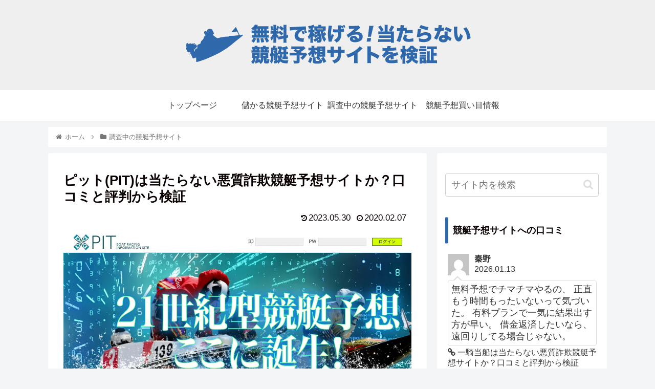

--- FILE ---
content_type: text/html; charset=UTF-8
request_url: https://kyoutei-dash.com/badsite/pit/
body_size: 39359
content:
<!doctype html><html lang="ja"><head><meta charset="utf-8"><meta http-equiv="X-UA-Compatible" content="IE=edge"><meta name="viewport" content="width=device-width, initial-scale=1.0, viewport-fit=cover"><meta name="referrer" content="no-referrer-when-downgrade"><meta name="format-detection" content="telephone=no"><script async src="https://www.googletagmanager.com/gtag/js?id=UA-96163980-2"></script><script>window.dataLayer = window.dataLayer || [];
  function gtag(){dataLayer.push(arguments);}
  gtag('js', new Date());

  gtag('config', 'UA-96163980-2');</script><script async src="https://www.googletagmanager.com/gtag/js?id=G-QXNS3NJRQF"></script><script>window.dataLayer = window.dataLayer || [];
  function gtag(){dataLayer.push(arguments);}
  gtag('js', new Date());

  gtag('config', 'G-QXNS3NJRQF');</script><link rel="amphtml" href="https://kyoutei-dash.com/badsite/pit/?amp=1"><meta name="google-site-verification" content="UVjlRhfDEH7CO8bZrulEeeISnAhoiPnkCG_ru9L0UlU"/><link rel="preconnect dns-prefetch" href="//www.googletagmanager.com"><link rel="preconnect dns-prefetch" href="//www.google-analytics.com"><link rel="preconnect dns-prefetch" href="//ajax.googleapis.com"><link rel="preconnect dns-prefetch" href="//cdnjs.cloudflare.com"><link rel="preconnect dns-prefetch" href="//pagead2.googlesyndication.com"><link rel="preconnect dns-prefetch" href="//googleads.g.doubleclick.net"><link rel="preconnect dns-prefetch" href="//tpc.googlesyndication.com"><link rel="preconnect dns-prefetch" href="//ad.doubleclick.net"><link rel="preconnect dns-prefetch" href="//www.gstatic.com"><link rel="preconnect dns-prefetch" href="//cse.google.com"><link rel="preconnect dns-prefetch" href="//fonts.gstatic.com"><link rel="preconnect dns-prefetch" href="//fonts.googleapis.com"><link rel="preconnect dns-prefetch" href="//cms.quantserve.com"><link rel="preconnect dns-prefetch" href="//secure.gravatar.com"><link rel="preconnect dns-prefetch" href="//cdn.syndication.twimg.com"><link rel="preconnect dns-prefetch" href="//cdn.jsdelivr.net"><link rel="preconnect dns-prefetch" href="//images-fe.ssl-images-amazon.com"><link rel="preconnect dns-prefetch" href="//completion.amazon.com"><link rel="preconnect dns-prefetch" href="//m.media-amazon.com"><link rel="preconnect dns-prefetch" href="//i.moshimo.com"><link rel="preconnect dns-prefetch" href="//aml.valuecommerce.com"><link rel="preconnect dns-prefetch" href="//dalc.valuecommerce.com"><link rel="preconnect dns-prefetch" href="//dalb.valuecommerce.com"><link rel="preload" as="font" type="font/woff" href="https://kyoutei-dash.com/wp-content/themes/cocoon-master/webfonts/icomoon/fonts/icomoon.woff" crossorigin><link rel="preload" as="font" type="font/woff2" href="https://kyoutei-dash.com/wp-content/themes/cocoon-master/webfonts/fontawesome/fonts/fontawesome-webfont.woff2?v=4.7.0" crossorigin><link media="all" href="https://kyoutei-dash.com/wp-content/cache/autoptimize/css/autoptimize_ca34809eb332f4371cdb4eacfde9c018.css" rel="stylesheet"><title>ピット(PIT)は当たらない悪質詐欺競艇予想サイトか？口コミと評判から検証</title><meta name='robots' content='max-image-preview:large'/><meta property="og:type" content="article"><meta property="og:description" content="競艇予想サイト「ピット(PIT)」を検証！本物？それとも悪質詐欺？口コミと評判、実践データから検証！無料で稼げるボートレース予想サイトを見つけ出す！"><meta property="og:title" content="ピット(PIT)は当たらない悪質詐欺競艇予想サイトか？口コミと評判から検証"><meta property="og:url" content="https://kyoutei-dash.com/badsite/pit/"><meta property="og:image" content="https://kyoutei-dash.com/wp-content/uploads/pit-boat.jpg"><meta property="og:site_name" content="無料で稼げる！当たらない競艇予想サイトを検証"><meta property="og:locale" content="ja_JP"><meta property="article:published_time" content="2020-02-07T17:13:03+09:00"/><meta property="article:modified_time" content="2023-05-30T15:24:37+09:00"/><meta property="article:section" content="調査中の競艇予想サイト"><meta property="article:tag" content="PIT"><meta property="article:tag" content="競艇予想サイト"><meta name="twitter:card" content="summary_large_image"><meta property="twitter:description" content="競艇予想サイト「ピット(PIT)」を検証！本物？それとも悪質詐欺？口コミと評判、実践データから検証！無料で稼げるボートレース予想サイトを見つけ出す！"><meta property="twitter:title" content="ピット(PIT)は当たらない悪質詐欺競艇予想サイトか？口コミと評判から検証"><meta property="twitter:url" content="https://kyoutei-dash.com/badsite/pit/"><meta name="twitter:image" content="https://kyoutei-dash.com/wp-content/uploads/pit-boat.jpg"><meta name="twitter:domain" content="kyoutei-dash.com"><link rel='dns-prefetch' href='//ajax.googleapis.com'/><link rel='dns-prefetch' href='//cdnjs.cloudflare.com'/><link rel='dns-prefetch' href='//www.google.com'/><link rel='dns-prefetch' href='//stats.wp.com'/><link rel='dns-prefetch' href='//cdn.jsdelivr.net'/><link rel='dns-prefetch' href='//c0.wp.com'/><link rel="alternate" type="application/rss+xml" title="無料で稼げる！当たらない競艇予想サイトを検証 &raquo; フィード" href="https://kyoutei-dash.com/feed/"/><link rel="alternate" type="application/rss+xml" title="無料で稼げる！当たらない競艇予想サイトを検証 &raquo; コメントフィード" href="https://kyoutei-dash.com/comments/feed/"/><link rel="alternate" type="application/rss+xml" title="無料で稼げる！当たらない競艇予想サイトを検証 &raquo; ピット(PIT)は当たらない悪質詐欺競艇予想サイトか？口コミと評判から検証 のコメントのフィード" href="https://kyoutei-dash.com/badsite/pit/feed/"/><link rel='stylesheet' id='swiper-style-css' href='https://cdn.jsdelivr.net/npm/swiper@8/swiper-bundle.min.css?ver=6.1.3' media='all'/><script src='https://ajax.googleapis.com/ajax/libs/jquery/1.12.4/jquery.min.js?ver=1.12.4' id='jquery-core-js'></script><script src='https://cdnjs.cloudflare.com/ajax/libs/jquery-migrate/1.4.1/jquery-migrate.min.js?ver=1.4.1' id='jquery-migrate-js'></script><script id='responsive-block-control-js-extra'>var responsiveBlockControlOptions={"breakPoints":{"base":0,"mobile":320,"tablet":740,"desktop":980,"wide":1480},"addCssToHead":"1"};</script><script>!function(t){"use strict";const{breakPoints:i,addCssToHead:p}=responsiveBlockControlOptions;if(p){var n=document.createElement("style");document.head.appendChild(n),n.sheet.insertRule("@media (min-width: "+i.base+"px) and (max-width: "+i.tablet+"px) {  .rbc-is-hidden-on-mobile { clip: rect(1px, 1px, 1px, 1px) !important; clip-path: inset(50%) !important; height: 1px !important; width: 1px !important; margin: -1px !important; overflow: hidden !important; padding: 0 !important; position: absolute !important; } }"),n.sheet.insertRule("@media (min-width: "+i.tablet+"px) and (max-width: "+i.desktop+"px) {  .rbc-is-hidden-on-tablet { clip: rect(1px, 1px, 1px, 1px) !important; clip-path: inset(50%) !important; height: 1px !important; width: 1px !important; margin: -1px !important; overflow: hidden !important; padding: 0 !important; position: absolute !important; } }"),n.sheet.insertRule("@media (min-width: "+i.desktop+"px) and (max-width: "+i.wide+"px) {  .rbc-is-hidden-on-desktop { clip: rect(1px, 1px, 1px, 1px) !important; clip-path: inset(50%) !important; height: 1px !important; width: 1px !important; margin: -1px !important; overflow: hidden !important; padding: 0 !important; position: absolute !important; } }"),n.sheet.insertRule("@media (min-width: "+i.wide+"px) {  .rbc-is-hidden-on-wide { clip: rect(1px, 1px, 1px, 1px) !important; clip-path: inset(50%) !important; height: 1px !important; width: 1px !important; margin: -1px !important; overflow: hidden !important; padding: 0 !important; position: absolute !important; } }")}}(jQuery);</script><link rel='shortlink' href='https://kyoutei-dash.com/?p=1015'/><link rel="canonical" href="https://kyoutei-dash.com/badsite/pit/"><meta name="description" content="競艇予想サイト「ピット(PIT)」を検証！本物？それとも悪質詐欺？口コミと評判、実践データから検証！無料で稼げるボートレース予想サイトを見つけ出す！"><meta name="keywords" content="調査中の競艇予想サイト"><meta name="thumbnail" content="https://kyoutei-dash.com/wp-content/uploads/pit-boat.jpg"><script type="application/ld+json">{"@context":"https://schema.org","@type":"Article","mainEntityOfPage":{"@type":"WebPage","@id":"https://kyoutei-dash.com/badsite/pit/"},"headline":"ピット(PIT)は当たらない悪質詐欺競艇予想サイトか？口コミと評判から検証","image":{"@type":"ImageObject","url":"https://kyoutei-dash.com/wp-content/uploads/pit-boat.jpg","width":1280,"height":720},"datePublished":"2020-02-07T17:13:03+09:00","dateModified":"2023-05-30T15:24:37+09:00","author":{"@type":"Person","name":"無料で稼げる！当たらない競艇予想サイトを検証","url":"https://kyoutei-dash.com"},"publisher":{"@type":"Organization","name":"無料で稼げる！当たらない競艇予想サイトを検証","logo":{"@type":"ImageObject","url":"https://kyoutei-dash.com/wp-content/uploads/logo.png","width":282,"height":60}},"description":"競艇予想サイト「ピット(PIT)」を検証！本物？それとも悪質詐欺？口コミと評判、実践データから検証！無料で稼げるボートレース予想サイトを見つけ出す！…"}</script><link rel="icon" href="https://kyoutei-dash.com/wp-content/uploads/favicon.png" sizes="32x32"/><link rel="icon" href="https://kyoutei-dash.com/wp-content/uploads/favicon.png" sizes="192x192"/><link rel="apple-touch-icon" href="https://kyoutei-dash.com/wp-content/uploads/favicon.png"/><meta name="msapplication-TileImage" content="https://kyoutei-dash.com/wp-content/uploads/favicon.png"/><link rel="manifest" href="https://kyoutei-dash.com/cocoon-manifest.json"><script>document.addEventListener('DOMContentLoaded', function() {
		if ('serviceWorker' in navigator) {
			window.addEventListener('load', function() {
				navigator.serviceWorker.register('https://kyoutei-dash.com/cocoon-service-worker.js').then(function(registration) {
					// Registration was successful
					console.log('ServiceWorker registration successful with scope: ', registration.scope);
					registration.onupdatefound = function() {
						registration.update();
						console.log('ServiceWorker update successful');
					}
				}, function(err) {
					// registration failed
					console.log('ServiceWorker registration failed: ', err);
				});
			});
		}
	}, false);</script><meta name="theme-color" content="#19448e"/><meta name="apple-mobile-web-app-title" content="競艇ダッシュ"><meta name="apple-mobile-web-app-capable" content="yes"><meta name="apple-mobile-web-app-status-bar-style" content="black"><link rel="apple-touch-icon-precomposed" href="https://kyoutei-dash.com/wp-content/uploads/favicon.png" sizes="512x512"></head><body class="post-template-default single single-post postid-1015 single-format-standard body public-page page-body categoryid-432 tagid-161 tagid-157 ff-yu-gothic fz-20px fw-400 hlt-center-logo-wrap ect-entry-card-wrap rect-entry-card-wrap no-scrollable-sidebar no-scrollable-main sidebar-right mblt-footer-mobile-buttons author-admin mobile-button-fmb no-post-author no-sp-snippet no-mobile-header-logo font-awesome-4" itemscope itemtype="https://schema.org/WebPage" data-barba="wrapper"><div id="container" class="container cf" data-barba="container" data-barba-namespace="singular"><svg xmlns="http://www.w3.org/2000/svg" viewBox="0 0 0 0" width="0" height="0" focusable="false" role="none" style="visibility: hidden; position: absolute; left: -9999px; overflow: hidden;"><defs><filter id="wp-duotone-dark-grayscale"><feColorMatrix color-interpolation-filters="sRGB" type="matrix" values=" .299 .587 .114 0 0 .299 .587 .114 0 0 .299 .587 .114 0 0 .299 .587 .114 0 0 "/><feComponentTransfer color-interpolation-filters="sRGB"><feFuncR type="table" tableValues="0 0.49803921568627"/><feFuncG type="table" tableValues="0 0.49803921568627"/><feFuncB type="table" tableValues="0 0.49803921568627"/><feFuncA type="table" tableValues="1 1"/></feComponentTransfer><feComposite in2="SourceGraphic" operator="in"/></filter></defs></svg><svg xmlns="http://www.w3.org/2000/svg" viewBox="0 0 0 0" width="0" height="0" focusable="false" role="none" style="visibility: hidden; position: absolute; left: -9999px; overflow: hidden;"><defs><filter id="wp-duotone-grayscale"><feColorMatrix color-interpolation-filters="sRGB" type="matrix" values=" .299 .587 .114 0 0 .299 .587 .114 0 0 .299 .587 .114 0 0 .299 .587 .114 0 0 "/><feComponentTransfer color-interpolation-filters="sRGB"><feFuncR type="table" tableValues="0 1"/><feFuncG type="table" tableValues="0 1"/><feFuncB type="table" tableValues="0 1"/><feFuncA type="table" tableValues="1 1"/></feComponentTransfer><feComposite in2="SourceGraphic" operator="in"/></filter></defs></svg><svg xmlns="http://www.w3.org/2000/svg" viewBox="0 0 0 0" width="0" height="0" focusable="false" role="none" style="visibility: hidden; position: absolute; left: -9999px; overflow: hidden;"><defs><filter id="wp-duotone-purple-yellow"><feColorMatrix color-interpolation-filters="sRGB" type="matrix" values=" .299 .587 .114 0 0 .299 .587 .114 0 0 .299 .587 .114 0 0 .299 .587 .114 0 0 "/><feComponentTransfer color-interpolation-filters="sRGB"><feFuncR type="table" tableValues="0.54901960784314 0.98823529411765"/><feFuncG type="table" tableValues="0 1"/><feFuncB type="table" tableValues="0.71764705882353 0.25490196078431"/><feFuncA type="table" tableValues="1 1"/></feComponentTransfer><feComposite in2="SourceGraphic" operator="in"/></filter></defs></svg><svg xmlns="http://www.w3.org/2000/svg" viewBox="0 0 0 0" width="0" height="0" focusable="false" role="none" style="visibility: hidden; position: absolute; left: -9999px; overflow: hidden;"><defs><filter id="wp-duotone-blue-red"><feColorMatrix color-interpolation-filters="sRGB" type="matrix" values=" .299 .587 .114 0 0 .299 .587 .114 0 0 .299 .587 .114 0 0 .299 .587 .114 0 0 "/><feComponentTransfer color-interpolation-filters="sRGB"><feFuncR type="table" tableValues="0 1"/><feFuncG type="table" tableValues="0 0.27843137254902"/><feFuncB type="table" tableValues="0.5921568627451 0.27843137254902"/><feFuncA type="table" tableValues="1 1"/></feComponentTransfer><feComposite in2="SourceGraphic" operator="in"/></filter></defs></svg><svg xmlns="http://www.w3.org/2000/svg" viewBox="0 0 0 0" width="0" height="0" focusable="false" role="none" style="visibility: hidden; position: absolute; left: -9999px; overflow: hidden;"><defs><filter id="wp-duotone-midnight"><feColorMatrix color-interpolation-filters="sRGB" type="matrix" values=" .299 .587 .114 0 0 .299 .587 .114 0 0 .299 .587 .114 0 0 .299 .587 .114 0 0 "/><feComponentTransfer color-interpolation-filters="sRGB"><feFuncR type="table" tableValues="0 0"/><feFuncG type="table" tableValues="0 0.64705882352941"/><feFuncB type="table" tableValues="0 1"/><feFuncA type="table" tableValues="1 1"/></feComponentTransfer><feComposite in2="SourceGraphic" operator="in"/></filter></defs></svg><svg xmlns="http://www.w3.org/2000/svg" viewBox="0 0 0 0" width="0" height="0" focusable="false" role="none" style="visibility: hidden; position: absolute; left: -9999px; overflow: hidden;"><defs><filter id="wp-duotone-magenta-yellow"><feColorMatrix color-interpolation-filters="sRGB" type="matrix" values=" .299 .587 .114 0 0 .299 .587 .114 0 0 .299 .587 .114 0 0 .299 .587 .114 0 0 "/><feComponentTransfer color-interpolation-filters="sRGB"><feFuncR type="table" tableValues="0.78039215686275 1"/><feFuncG type="table" tableValues="0 0.94901960784314"/><feFuncB type="table" tableValues="0.35294117647059 0.47058823529412"/><feFuncA type="table" tableValues="1 1"/></feComponentTransfer><feComposite in2="SourceGraphic" operator="in"/></filter></defs></svg><svg xmlns="http://www.w3.org/2000/svg" viewBox="0 0 0 0" width="0" height="0" focusable="false" role="none" style="visibility: hidden; position: absolute; left: -9999px; overflow: hidden;"><defs><filter id="wp-duotone-purple-green"><feColorMatrix color-interpolation-filters="sRGB" type="matrix" values=" .299 .587 .114 0 0 .299 .587 .114 0 0 .299 .587 .114 0 0 .299 .587 .114 0 0 "/><feComponentTransfer color-interpolation-filters="sRGB"><feFuncR type="table" tableValues="0.65098039215686 0.40392156862745"/><feFuncG type="table" tableValues="0 1"/><feFuncB type="table" tableValues="0.44705882352941 0.4"/><feFuncA type="table" tableValues="1 1"/></feComponentTransfer><feComposite in2="SourceGraphic" operator="in"/></filter></defs></svg><svg xmlns="http://www.w3.org/2000/svg" viewBox="0 0 0 0" width="0" height="0" focusable="false" role="none" style="visibility: hidden; position: absolute; left: -9999px; overflow: hidden;"><defs><filter id="wp-duotone-blue-orange"><feColorMatrix color-interpolation-filters="sRGB" type="matrix" values=" .299 .587 .114 0 0 .299 .587 .114 0 0 .299 .587 .114 0 0 .299 .587 .114 0 0 "/><feComponentTransfer color-interpolation-filters="sRGB"><feFuncR type="table" tableValues="0.098039215686275 1"/><feFuncG type="table" tableValues="0 0.66274509803922"/><feFuncB type="table" tableValues="0.84705882352941 0.41960784313725"/><feFuncA type="table" tableValues="1 1"/></feComponentTransfer><feComposite in2="SourceGraphic" operator="in"/></filter></defs></svg><div id="header-container" class="header-container"><div id="header-container-in" class="header-container-in hlt-center-logo"><header id="header" class="header cf" itemscope itemtype="https://schema.org/WPHeader"><div id="header-in" class="header-in wrap cf" itemscope itemtype="https://schema.org/WebSite"><div class="logo logo-header logo-image"><a href="https://kyoutei-dash.com/" class="site-name site-name-text-link" itemprop="url"><span class="site-name-text" itemprop="name about"><img class="site-logo-image header-site-logo-image" src="https://kyoutei-dash.com/wp-content/uploads/logo.png" alt="無料で稼げる！当たらない競艇予想サイトを検証" decoding="async"></span></a></div></div></header><nav id="navi" class="navi cf" itemscope itemtype="https://schema.org/SiteNavigationElement"><div id="navi-in" class="navi-in wrap cf"><ul id="menu-%e3%83%98%e3%83%83%e3%83%80%e3%83%bc%e3%83%a1%e3%83%8b%e3%83%a5%e3%83%bc" class="menu-top menu-header menu-pc"><li id="menu-item-5" class="menu-item menu-item-type-post_type menu-item-object-page menu-item-home menu-item-has-no-description"><a href="https://kyoutei-dash.com/"><div class="caption-wrap"><div class="item-label">トップページ</div></div></a></li><li id="menu-item-1008" class="menu-item menu-item-type-taxonomy menu-item-object-category menu-item-has-no-description"><a href="https://kyoutei-dash.com/good-site/"><div class="caption-wrap"><div class="item-label">儲かる競艇予想サイト</div></div></a></li><li id="menu-item-5239" class="menu-item menu-item-type-taxonomy menu-item-object-category current-post-ancestor current-menu-parent current-post-parent menu-item-has-no-description"><a href="https://kyoutei-dash.com/badsite/"><div class="caption-wrap"><div class="item-label">調査中の競艇予想サイト</div></div></a></li><li id="menu-item-28" class="menu-item menu-item-type-taxonomy menu-item-object-category menu-item-has-no-description"><a href="https://kyoutei-dash.com/yoso/"><div class="caption-wrap"><div class="item-label">競艇予想買い目情報</div></div></a></li></ul><ul id="menu-%e3%83%98%e3%83%83%e3%83%80%e3%83%bc%e3%83%a1%e3%83%8b%e3%83%a5%e3%83%bc-1" class="menu-top menu-mobile"><li id="menu-item-5" class="menu-item menu-item-type-post_type menu-item-object-page menu-item-home menu-item-has-no-description"><a href="https://kyoutei-dash.com/"><div class="caption-wrap"><div class="item-label">トップページ</div></div></a></li><li id="menu-item-1008" class="menu-item menu-item-type-taxonomy menu-item-object-category menu-item-has-no-description"><a href="https://kyoutei-dash.com/good-site/"><div class="caption-wrap"><div class="item-label">儲かる競艇予想サイト</div></div></a></li><li id="menu-item-5239" class="menu-item menu-item-type-taxonomy menu-item-object-category current-post-ancestor current-menu-parent current-post-parent menu-item-has-no-description"><a href="https://kyoutei-dash.com/badsite/"><div class="caption-wrap"><div class="item-label">調査中の競艇予想サイト</div></div></a></li><li id="menu-item-28" class="menu-item menu-item-type-taxonomy menu-item-object-category menu-item-has-no-description"><a href="https://kyoutei-dash.com/yoso/"><div class="caption-wrap"><div class="item-label">競艇予想買い目情報</div></div></a></li></ul></div></nav></div></div><div id="breadcrumb" class="breadcrumb breadcrumb-category sbp-main-before wrap" itemscope itemtype="https://schema.org/BreadcrumbList"><div class="breadcrumb-home" itemscope itemtype="https://schema.org/ListItem" itemprop="itemListElement"><span class="fa fa-home fa-fw" aria-hidden="true"></span><a href="https://kyoutei-dash.com" itemprop="item"><span itemprop="name" class="breadcrumb-caption">ホーム</span></a><meta itemprop="position" content="1"/><span class="sp"><span class="fa fa-angle-right" aria-hidden="true"></span></span></div><div class="breadcrumb-item" itemscope itemtype="https://schema.org/ListItem" itemprop="itemListElement"><span class="fa fa-folder fa-fw" aria-hidden="true"></span><a href="https://kyoutei-dash.com/badsite/" itemprop="item"><span itemprop="name" class="breadcrumb-caption">調査中の競艇予想サイト</span></a><meta itemprop="position" content="2"/></div></div><div id="content" class="content cf"><div id="content-in" class="content-in wrap"><main id="main" class="main" itemscope itemtype="https://schema.org/Blog"><article id="post-1015" class="article post-1015 post type-post status-publish format-standard has-post-thumbnail hentry category-badsite-post tag-pit-post tag-157-post" itemscope="itemscope" itemprop="blogPost" itemtype="https://schema.org/BlogPosting"><header class="article-header entry-header"><h1 class="entry-title" itemprop="headline">ピット(PIT)は当たらない悪質詐欺競艇予想サイトか？口コミと評判から検証</h1><div class="eye-catch-wrap display-none"><figure class="eye-catch" itemprop="image" itemscope itemtype="https://schema.org/ImageObject"><img width="1280" height="720" src="https://kyoutei-dash.com/wp-content/uploads/pit-boat.jpg" class="attachment-1280x720 size-1280x720 eye-catch-image wp-post-image" alt="PIT" decoding="async" srcset="https://kyoutei-dash.com/wp-content/uploads/pit-boat.jpg 1280w, https://kyoutei-dash.com/wp-content/uploads/pit-boat-300x169.jpg 300w, https://kyoutei-dash.com/wp-content/uploads/pit-boat-1024x576.jpg 1024w, https://kyoutei-dash.com/wp-content/uploads/pit-boat-768x432.jpg 768w, https://kyoutei-dash.com/wp-content/uploads/pit-boat-120x68.jpg 120w, https://kyoutei-dash.com/wp-content/uploads/pit-boat-160x90.jpg 160w, https://kyoutei-dash.com/wp-content/uploads/pit-boat-320x180.jpg 320w" sizes="(max-width: 1280px) 100vw, 1280px"/><meta itemprop="url" content="https://kyoutei-dash.com/wp-content/uploads/pit-boat.jpg"><meta itemprop="width" content="1280"><meta itemprop="height" content="720"></figure></div><div class="date-tags"><span class="post-update"><span class="fa fa-history" aria-hidden="true"></span><time class="entry-date date updated" datetime="2023-05-30T15:24:37+09:00" itemprop="dateModified">2023.05.30</time></span><span class="post-date"><span class="fa fa-clock-o" aria-hidden="true"></span><span class="entry-date date published"><meta itemprop="datePublished" content="2020-02-07T17:13:03+09:00">2020.02.07</span></span></div></header><div class="entry-content cf" itemprop="mainEntityOfPage"><figure class="wp-block-image size-large"><img decoding="async" loading="lazy" width="1024" height="576" src="https://kyoutei-dash.com/wp-content/uploads/pit-boat-1024x576.jpg" alt="" class="wp-image-4686" srcset="https://kyoutei-dash.com/wp-content/uploads/pit-boat-1024x576.jpg 1024w, https://kyoutei-dash.com/wp-content/uploads/pit-boat-300x169.jpg 300w, https://kyoutei-dash.com/wp-content/uploads/pit-boat-768x432.jpg 768w, https://kyoutei-dash.com/wp-content/uploads/pit-boat-120x68.jpg 120w, https://kyoutei-dash.com/wp-content/uploads/pit-boat-160x90.jpg 160w, https://kyoutei-dash.com/wp-content/uploads/pit-boat-320x180.jpg 320w, https://kyoutei-dash.com/wp-content/uploads/pit-boat.jpg 1280w" sizes="(max-width: 1024px) 100vw, 1024px"/></figure><h2>ピットの無料情報は稼げるのか？</h2><p><strong>競艇で勝つための答えは全てここに！</strong></p><p>今日買い時のレース無料で公開！</p><p>いま買っておきたいレース情報を無料公開！</p><p>PITが提供する情報で高い満足を得られる4つの要素</p><p>弊社では高額配当情報はもちろんですが、とくに安定した利益獲得を狙うべく入念な分析を繰り返し、的中が見込める情報をご提供しております。</p><p>1.AIを用いた情報分析<br>人工知能を使った多角的な分析<br>風速、気温、水温といった自然環境がレースに与える影響はもちろん、モーター、ペラ、ボートの状態など、膨大な情報をAIにて分析。<br>分析を経て舟券的中に直結するデータを抽出します。<br>これら膨大な情報をAIによって分析を行うことで、より確かな情報をお届けする事が可能に。</p><p>2.経験豊富な分析チーム<br>優秀な分析チームがレースを紐解く<br>競艇歴20年以上の経験を持った分析班がAIによって算出された情報を精査。<br>AIでは推し量れない選手の気配、思惑といった部分を人的に分析することで、さらに情報の正確性を高めます。</p><p>3.全国24会場に専属スタッフを配置<br>現地からリアルタイムで情報を収集<br>実際にレースの行われる会場にて、天候、気温、風速、選手の気配といった細かな情報を目と肌で確認</p><p>4.関係者情報を完全掌握<br>有益な情報ネットワーウ<br>記者、プロ予想師、元レーサーなどの業界関係者と長年に渡り構築された情報ネットワーク</p><p>わからないことがあれば、弊社アドバイザーが丁寧にサポートいたします。</p><h3>ピット(PIT)の口コミと評判</h3><div class="wp-block-cocoon-blocks-balloon-ex-box-1 speech-wrap sb-id-1 sbs-stn sbp-l sbis-cb cf block-box"><div class="speech-person"><figure class="speech-icon"><img decoding="async" src="https://kyoutei-dash.com/wp-content/themes/cocoon-master/images/man.png" alt="" class="speech-icon-image"/></figure><div class="speech-name"></div></div><div class="speech-balloon"><p>1日で100万、などという謳い文句の会社が多いですが<br>私はこのくらいの成果で満足です。<br>むしろこのくらいの成果をキッチリと当ててくれる予想会社を望んでいました。<br>今日は御社と出会うことができて本当にうれしい、最高の一日になりました。</div></div><div class="wp-block-cocoon-blocks-balloon-ex-box-1 speech-wrap sb-id-2 sbs-stn sbp-l sbis-cb cf block-box"><div class="speech-person"><figure class="speech-icon"><img decoding="async" src="https://kyoutei-dash.com/wp-content/themes/cocoon-master/images/woman.png" alt="" class="speech-icon-image"/></figure><div class="speech-name"></div></div><div class="speech-balloon"><p>今までは予想会社を利用し罵声を浴びせるだけの結果だけでしたが<br>御社のこの力には驚きました。<br>やっと本物に巡り合えたんだと理解しましたよ、この調子でお願いします。<br>今日は少しいいものを食べようと思います、贅沢させてくれてありがとう。</div></div><div class="wp-block-cocoon-blocks-balloon-ex-box-1 speech-wrap sb-id-3 sbs-stn sbp-l sbis-cb cf block-box"><div class="speech-person"><figure class="speech-icon"><img decoding="async" src="https://kyoutei-dash.com/wp-content/themes/cocoon-master/images/b-man.png" alt="" class="speech-icon-image"/></figure><div class="speech-name"></div></div><div class="speech-balloon"><p>今日は本当にありがとうございます。<br>今までが今までだったのでこのサイトもどうせ当たらないと思ってました。<br>この成果が続くかどうかが問題だと思っています。<br>しかし、たくさんの予想サイトを利用しましたが初めてコロガシに成功しましたので驚いています。<br>どうかこれからも期待させてください！</div></div><h3>ピット(PIT)の的中実績</h3><figure class="wp-block-image size-full"><img decoding="async" loading="lazy" width="945" height="446" src="https://kyoutei-dash.com/wp-content/uploads/pit-boat2.jpg" alt="ピット(PIT)の的中実績" class="wp-image-4688" srcset="https://kyoutei-dash.com/wp-content/uploads/pit-boat2.jpg 945w, https://kyoutei-dash.com/wp-content/uploads/pit-boat2-300x142.jpg 300w, https://kyoutei-dash.com/wp-content/uploads/pit-boat2-768x362.jpg 768w" sizes="(max-width: 945px) 100vw, 945px"/></figure><h3>利用できるコース</h3><figure class="wp-block-image"><img decoding="async" loading="lazy" width="680" height="242" src="https://kyoutei-dash.com/wp-content/uploads/pit.png" alt="" class="wp-image-2795" srcset="https://kyoutei-dash.com/wp-content/uploads/pit.png 680w, https://kyoutei-dash.com/wp-content/uploads/pit-300x107.png 300w" sizes="(max-width: 680px) 100vw, 680px"/></figure><p>上記の6つが通常で利用できる情報となります。</p><p>無料情報はもちろん無料で買い目を確認することができ、昼と夕方の1日2回の買い目情報を公開してくれています。</p><p>レギュラーコースについては、ポイント消費により利用可能なので、まずはポイントの購入が必要となります。</p><p>その他の、ゴールド、プラチナ、ダイヤモンド、センチュリオンは表示されている金額を支払うことで買い目情報を提供してもらえます。</p><p>各コースの詳細について</p><p><strong>【無料情報】</strong><br>全会員様が無料にてご覧頂ける情報です。当サイト最新AIシステムによる解析を行ない、有料プランご提供基準に満たない情報を無料でお届け</p><p><strong>【レギュラーコース】150ポイント</strong><br>弊社の最新AIシステムにより的中精度が高いと解析された情報をお届け</p><p><strong>【ゴールドコース】30000円</strong><br>最新AIシステムの解析結果と3名の現地スタッフによる情報を元に、2Rコロがしでまとまった利益を狙って頂けるコースですので、初心者の方にも安心してコロがして頂ける人気No.1情報</p><p><strong>【プラチナコース】50000円</strong><br>ゴールドコースの上位プランです。PIT独自の情報網と卓越したAIシステムの破壊力を身をもってご体験頂けることでしょう。精度・利益率のバランスがとれた高パフォーマンスを発揮するコース</p><p><strong>【ダイヤモンドコース】80000円</strong><br>1日2Rで帯封獲得を掲げたPIT最高級のコースです。<br>その的中精度の高さ故PITの中ではもっともリピーター会員様が多いのも特徴です。AIシステムの期待値はまさにトップ級の情報ですので、何よりも結果を重視したい会員様はぜひお試しください。</p><p><strong>【センチュリオンコース】120000円</strong><br>最新AIシステムにより導き出された弊社最高峰の情報です。精度・利益率共に競艇界の玉座に君臨するといっても過言ではありません。ご参加者様の中には”神の一撃”と仰る方もいらっしゃるほど。その破壊力はどの情報サイトにも真似できないほど圧倒的です。<br>非常に貴重な情報ですので一般公開は致しておりません。完全予約制の不定期情報となりますので、ご参加希望の際は窓口までお問合せください。</p><h3>ピット(PIT)についてのまとめ</h3><p>投資系という作りでしっかりとしています。勝てる理由や買い目情報を提供するまでの過程をしっかりと記載してくれています。</p><p>最新のAIシステムから予想を出していると言っているが、最新なのかどうかは私にはわかりません。</p><p>的中実績を見ると国学回収狙いの勝負が多そう。なので一発逆転根狙いの勝負が好きな方は好きな予想サイトだと思います。</p><p>会員登録後の専用ページに「VIP専用ページ」があるのですが、PITで稼ぎまくった成功者になれば入れるのだろうか。。。</p></div><footer class="article-footer entry-footer"><div id="custom_html-2" class="widget_text widget widget-single-content-bottom widget_custom_html"><div class="textwidget custom-html-widget"><h2>今月の注目競艇予想サイトはこちら！</h2><figure class="wp-block-image size-large"><img src="https://kyoutei-dash.com/wp-content/uploads/sen-kyaku-ban-rai-1024x576.jpg" alt="船客万来の競艇予想情報" class="wp-image-5858"/></figure><div class="wp-block-cocoon-blocks-micro-text micro-text micro-copy micro-top"><span class="micro-text-content micro-content">無料予想毎日配信中!(外部サイトが開きます)</span></div><div class="button_solid019"><a rel="nofollow noopener" title="船客万来の無料予想を見る" href="https://kyoutei-dash.com/link_sen-kyaku-ban-rai" target="_blank">船客万来の無料予想を見る</a></div></div></div><div id="text-4" class="widget widget-single-content-bottom widget_text"><div class="textwidget"><h2>競輪サイトはこちらから</h2><p><a rel="noopener" target="_blank" href="https://keirin-dash.com/"><img decoding="async" loading="lazy" class="alignnone size-full wp-image-110" src="https://kyoutei-dash.com/wp-content/uploads/keirin-here.png" alt="" width="680" height="300" srcset="https://kyoutei-dash.com/wp-content/uploads/keirin-here.png 680w, https://kyoutei-dash.com/wp-content/uploads/keirin-here-300x132.png 300w" sizes="(max-width: 680px) 100vw, 680px"/></a></p><p><a rel="noopener" target="_blank" href="https://gambling.blogmura.com/kyotei/ranking/in?p_cid=11019877"><img decoding="async" loading="lazy" src="https://b.blogmura.com/gambling/kyotei/88_31.gif" alt="にほんブログ村 公営ギャンブルブログ 競艇へ" width="88" height="31" border="0"/></a>　<a rel="noopener" target="_blank" href="//blog.with2.net/link/?2018891:2102"><img alt="" decoding="async" title="競艇ランキング" src="https://blog.with2.net/img/banner/c/banner_1/br_c_2102_1.gif"/></a><br/><a rel="noopener" target="_blank" href="https://blogranking.fc2.com/in.php?id=1060975"><img alt="" decoding="async" src="https://static.fc2.com/blogranking/ranking_banner/d_02.gif"></a></p></div></div><div class="entry-categories-tags ctdt-two-rows"><div class="entry-categories"><a class="cat-link cat-link-432" href="https://kyoutei-dash.com/badsite/"><span class="fa fa-folder cat-icon tax-icon" aria-hidden="true"></span>調査中の競艇予想サイト</a></div><div class="entry-tags"><a class="tag-link tag-link-161 border-element" href="https://kyoutei-dash.com/tag/pit/"><span class="fa fa-tag tag-icon tax-icon" aria-hidden="true"></span>PIT</a><a class="tag-link tag-link-157 border-element" href="https://kyoutei-dash.com/tag/%e7%ab%b6%e8%89%87%e4%ba%88%e6%83%b3%e3%82%b5%e3%82%a4%e3%83%88/"><span class="fa fa-tag tag-icon tax-icon" aria-hidden="true"></span>競艇予想サイト</a></div></div><div class="sns-share ss-col-3 bc-monochrome sbc-hide ss-bottom"><div class="sns-share-buttons sns-buttons"><a href="https://twitter.com/intent/tweet?text=%E3%83%94%E3%83%83%E3%83%88%28PIT%29%E3%81%AF%E5%BD%93%E3%81%9F%E3%82%89%E3%81%AA%E3%81%84%E6%82%AA%E8%B3%AA%E8%A9%90%E6%AC%BA%E7%AB%B6%E8%89%87%E4%BA%88%E6%83%B3%E3%82%B5%E3%82%A4%E3%83%88%E3%81%8B%EF%BC%9F%E5%8F%A3%E3%82%B3%E3%83%9F%E3%81%A8%E8%A9%95%E5%88%A4%E3%81%8B%E3%82%89%E6%A4%9C%E8%A8%BC&#038;url=https%3A%2F%2Fkyoutei-dash.com%2Fbadsite%2Fpit%2F" class="share-button twitter-button twitter-share-button-sq" target="_blank" rel="nofollow noopener noreferrer"><span class="social-icon icon-twitter"></span><span class="button-caption">Twitter</span><span class="share-count twitter-share-count"></span></a><a href="//www.facebook.com/sharer/sharer.php?u=https%3A%2F%2Fkyoutei-dash.com%2Fbadsite%2Fpit%2F&#038;t=%E3%83%94%E3%83%83%E3%83%88%28PIT%29%E3%81%AF%E5%BD%93%E3%81%9F%E3%82%89%E3%81%AA%E3%81%84%E6%82%AA%E8%B3%AA%E8%A9%90%E6%AC%BA%E7%AB%B6%E8%89%87%E4%BA%88%E6%83%B3%E3%82%B5%E3%82%A4%E3%83%88%E3%81%8B%EF%BC%9F%E5%8F%A3%E3%82%B3%E3%83%9F%E3%81%A8%E8%A9%95%E5%88%A4%E3%81%8B%E3%82%89%E6%A4%9C%E8%A8%BC" class="share-button facebook-button facebook-share-button-sq" target="_blank" rel="nofollow noopener noreferrer"><span class="social-icon icon-facebook"></span><span class="button-caption">Facebook</span><span class="share-count facebook-share-count"></span></a><a href="//timeline.line.me/social-plugin/share?url=https%3A%2F%2Fkyoutei-dash.com%2Fbadsite%2Fpit%2F" class="share-button line-button line-share-button-sq" target="_blank" rel="nofollow noopener noreferrer"><span class="social-icon icon-line"></span><span class="button-caption">LINE</span><span class="share-count line-share-count"></span></a></div></div><div class="footer-meta"><div class="author-info"><span class="fa fa-pencil" aria-hidden="true"></span> <a href="https://kyoutei-dash.com" class="author-link"><span class="post-author vcard author" itemprop="editor author creator copyrightHolder" itemscope itemtype="https://schema.org/Person"><meta itemprop="url" content="https://kyoutei-dash.com"><span class="author-name fn" itemprop="name">無料で稼げる！当たらない競艇予想サイトを検証</span></span></a></div></div><div class="publisher" itemprop="publisher" itemscope itemtype="https://schema.org/Organization"><div itemprop="logo" itemscope itemtype="https://schema.org/ImageObject"><img src="https://kyoutei-dash.com/wp-content/uploads/logo.png" width="282" height="60" alt="" loading="lazy" decoding="async"><meta itemprop="url" content="https://kyoutei-dash.com/wp-content/uploads/logo.png"><meta itemprop="width" content="282"><meta itemprop="height" content="60"></div><div itemprop="name">無料で稼げる！当たらない競艇予想サイトを検証</div></div></footer></article><div class="under-entry-content"><aside id="related-entries" class="related-entries rect-entry-card"><h2 class="related-entry-heading"><span class="related-entry-main-heading main-caption"> 関連記事</span></h2><div class="related-list"><a href="https://kyoutei-dash.com/good-site/kyotei-jet/" class="related-entry-card-wrap a-wrap border-element cf" title="競艇JET(ジェット)は当たらない悪質詐欺競艇予想サイトか？口コミと評判から検証"><article class="related-entry-card e-card cf"><figure class="related-entry-card-thumb card-thumb e-card-thumb"><img width="160" height="90" src="https://kyoutei-dash.com/wp-content/uploads/kyotei-jet-160x90.jpg" class="related-entry-card-thumb-image card-thumb-image wp-post-image" alt="" decoding="async" loading="lazy" srcset="https://kyoutei-dash.com/wp-content/uploads/kyotei-jet-160x90.jpg 160w, https://kyoutei-dash.com/wp-content/uploads/kyotei-jet-300x169.jpg 300w, https://kyoutei-dash.com/wp-content/uploads/kyotei-jet-1024x576.jpg 1024w, https://kyoutei-dash.com/wp-content/uploads/kyotei-jet-768x432.jpg 768w, https://kyoutei-dash.com/wp-content/uploads/kyotei-jet-120x68.jpg 120w, https://kyoutei-dash.com/wp-content/uploads/kyotei-jet-320x180.jpg 320w, https://kyoutei-dash.com/wp-content/uploads/kyotei-jet.jpg 1280w" sizes="(max-width: 160px) 100vw, 160px"/><span class="cat-label cat-label-155">儲かる競艇予想サイト</span></figure><div class="related-entry-card-content card-content e-card-content"><h3 class="related-entry-card-title card-title e-card-title"> 競艇JET(ジェット)は当たらない悪質詐欺競艇予想サイトか？口コミと評判から検証</h3><div class="related-entry-card-snippet card-snippet e-card-snippet"> 最速で掴む　競艇スペシャリスト集団がお届けする業界最高峰の情報をご堪能ください 全てを手に入れられる大事なチャンス、それが今です。</div><div class="related-entry-card-meta card-meta e-card-meta"><div class="related-entry-card-info e-card-info"><span class="post-update"><span class="fa fa-history" aria-hidden="true"></span> 2025.04.24</span></div></div></div></article></a><a href="https://kyoutei-dash.com/badsite/shu-yu-ki/" class="related-entry-card-wrap a-wrap border-element cf" title="舟遊記は当たらない悪質詐欺競艇予想サイトか？口コミと評判から検証"><article class="related-entry-card e-card cf"><figure class="related-entry-card-thumb card-thumb e-card-thumb"><img width="160" height="90" src="https://kyoutei-dash.com/wp-content/uploads/shu-yu-ki-3-160x90.jpg" class="related-entry-card-thumb-image card-thumb-image wp-post-image" alt="" decoding="async" loading="lazy" srcset="https://kyoutei-dash.com/wp-content/uploads/shu-yu-ki-3-160x90.jpg 160w, https://kyoutei-dash.com/wp-content/uploads/shu-yu-ki-3-300x169.jpg 300w, https://kyoutei-dash.com/wp-content/uploads/shu-yu-ki-3-1024x576.jpg 1024w, https://kyoutei-dash.com/wp-content/uploads/shu-yu-ki-3-768x432.jpg 768w, https://kyoutei-dash.com/wp-content/uploads/shu-yu-ki-3-120x68.jpg 120w, https://kyoutei-dash.com/wp-content/uploads/shu-yu-ki-3-320x180.jpg 320w, https://kyoutei-dash.com/wp-content/uploads/shu-yu-ki-3.jpg 1280w" sizes="(max-width: 160px) 100vw, 160px"/><span class="cat-label cat-label-432">調査中の競艇予想サイト</span></figure><div class="related-entry-card-content card-content e-card-content"><h3 class="related-entry-card-title card-title e-card-title"> 舟遊記は当たらない悪質詐欺競艇予想サイトか？口コミと評判から検証</h3><div class="related-entry-card-snippet card-snippet e-card-snippet"> 舟遊記が勝てる情報を提供する流れ 他では絶対真似できない太いパイプで入手した情報を、全国に配備したエージェントが裏取りをし、最先端のテクノロジーで解析をすることで、高額配当を量産する競艇サイトの究極進化形！</div><div class="related-entry-card-meta card-meta e-card-meta"><div class="related-entry-card-info e-card-info"><span class="post-update"><span class="fa fa-history" aria-hidden="true"></span> 2023.07.28</span></div></div></div></article></a><a href="https://kyoutei-dash.com/badsite/24boat/" class="related-entry-card-wrap a-wrap border-element cf" title="24BOAT"><article class="related-entry-card e-card cf"><figure class="related-entry-card-thumb card-thumb e-card-thumb"><img width="160" height="90" src="https://kyoutei-dash.com/wp-content/uploads/24-boat-160x90.png" class="related-entry-card-thumb-image card-thumb-image wp-post-image" alt="" decoding="async" loading="lazy" srcset="https://kyoutei-dash.com/wp-content/uploads/24-boat-160x90.png 160w, https://kyoutei-dash.com/wp-content/uploads/24-boat-120x68.png 120w, https://kyoutei-dash.com/wp-content/uploads/24-boat-320x180.png 320w" sizes="(max-width: 160px) 100vw, 160px"/><span class="cat-label cat-label-432">調査中の競艇予想サイト</span></figure><div class="related-entry-card-content card-content e-card-content"><h3 class="related-entry-card-title card-title e-card-title"> 24BOAT</h3><div class="related-entry-card-snippet card-snippet e-card-snippet"> 投資型競艇予想 あなたは競艇のことをくたびれたオジさんのギャンブルだと思っていませんか？ だとすれば大きな損失です。 「競艇」とは安定した長期的利益を365日得られる「投資」です。 理由１：勝率の高さ １２０分...</div><div class="related-entry-card-meta card-meta e-card-meta"><div class="related-entry-card-info e-card-info"><span class="post-update"><span class="fa fa-history" aria-hidden="true"></span> 2021.12.03</span></div></div></div></article></a></div></aside><div id="comment-area" class="comment-area website-hide"><section class="comment-list"><h2 id="comments" class="comment-title"> 口コミと評判一覧</h2><ol class="commets-list"><li class="comment even thread-even depth-1" id="comment-1594"><div id="div-comment-1594" class="comment-body article"><div class="comment-author vcard"><img alt='' src='https://secure.gravatar.com/avatar/?s=55&#038;d=mm&#038;r=g' srcset='https://secure.gravatar.com/avatar/?s=110&#038;d=mm&#038;r=g 2x' class='avatar avatar-55 photo avatar-default' height='55' width='55' loading='lazy' decoding='async'/><cite class="fn">匿名</cite> <span class="says">より:</span></div><div class="comment-meta commentmetadata"><a href="https://kyoutei-dash.com/badsite/pit/#comment-1594"> 2023年5月23日</a></div><div class="comment-content"><p>ピット最近調子いいね！<br/> 的中も結構してるし本当に良い情報毎回くれる！</p></div><div class="reply"><a rel='nofollow' class='comment-reply-link' href='https://kyoutei-dash.com/badsite/pit/?replytocom=1594#respond' data-commentid="1594" data-postid="1015" data-belowelement="div-comment-1594" data-respondelement="respond" data-replyto="匿名 に返信" aria-label='匿名 に返信'><span class="fa fa-comment-o"></span> 返信</a></div></div></li><li class="comment odd alt thread-odd thread-alt depth-1" id="comment-1527"><div id="div-comment-1527" class="comment-body article"><div class="comment-author vcard"><img alt='' src='https://secure.gravatar.com/avatar/?s=55&#038;d=mm&#038;r=g' srcset='https://secure.gravatar.com/avatar/?s=110&#038;d=mm&#038;r=g 2x' class='avatar avatar-55 photo avatar-default' height='55' width='55' loading='lazy' decoding='async'/><cite class="fn">匿名</cite> <span class="says">より:</span></div><div class="comment-meta commentmetadata"><a href="https://kyoutei-dash.com/badsite/pit/#comment-1527"> 2023年5月9日</a></div><div class="comment-content"><p>本気で稼ぎたいならピットかなぁ<br/> 人それぞれだろうけど俺の感覚的に一番予想も、払い戻しも<br/> 良い気がする（＾_＾）</p></div><div class="reply"><a rel='nofollow' class='comment-reply-link' href='https://kyoutei-dash.com/badsite/pit/?replytocom=1527#respond' data-commentid="1527" data-postid="1015" data-belowelement="div-comment-1527" data-respondelement="respond" data-replyto="匿名 に返信" aria-label='匿名 に返信'><span class="fa fa-comment-o"></span> 返信</a></div></div></li><li class="comment even thread-even depth-1" id="comment-1470"><div id="div-comment-1470" class="comment-body article"><div class="comment-author vcard"><img alt='' src='https://secure.gravatar.com/avatar/?s=55&#038;d=mm&#038;r=g' srcset='https://secure.gravatar.com/avatar/?s=110&#038;d=mm&#038;r=g 2x' class='avatar avatar-55 photo avatar-default' height='55' width='55' loading='lazy' decoding='async'/><cite class="fn">匿名</cite> <span class="says">より:</span></div><div class="comment-meta commentmetadata"><a href="https://kyoutei-dash.com/badsite/pit/#comment-1470"> 2023年4月19日</a></div><div class="comment-content"><p>昨日は超完璧なコロガシ成功をしてくれました！！<br/> 的中した瞬間嬉しすぎて、とりあえず蟹注文しましたw</p></div><div class="reply"><a rel='nofollow' class='comment-reply-link' href='https://kyoutei-dash.com/badsite/pit/?replytocom=1470#respond' data-commentid="1470" data-postid="1015" data-belowelement="div-comment-1470" data-respondelement="respond" data-replyto="匿名 に返信" aria-label='匿名 に返信'><span class="fa fa-comment-o"></span> 返信</a></div></div></li><li class="comment odd alt thread-odd thread-alt depth-1" id="comment-1399"><div id="div-comment-1399" class="comment-body article"><div class="comment-author vcard"><img alt='' src='https://secure.gravatar.com/avatar/?s=55&#038;d=mm&#038;r=g' srcset='https://secure.gravatar.com/avatar/?s=110&#038;d=mm&#038;r=g 2x' class='avatar avatar-55 photo avatar-default' height='55' width='55' loading='lazy' decoding='async'/><cite class="fn">匿名</cite> <span class="says">より:</span></div><div class="comment-meta commentmetadata"><a href="https://kyoutei-dash.com/badsite/pit/#comment-1399"> 2023年4月3日</a></div><div class="comment-content"><p>ナイターの情報マジ良くないっすか！？マグレ当たりだと思った初戦からずっと毎月勝ててるんですけど！？</p></div><div class="reply"><a rel='nofollow' class='comment-reply-link' href='https://kyoutei-dash.com/badsite/pit/?replytocom=1399#respond' data-commentid="1399" data-postid="1015" data-belowelement="div-comment-1399" data-respondelement="respond" data-replyto="匿名 に返信" aria-label='匿名 に返信'><span class="fa fa-comment-o"></span> 返信</a></div></div></li><li class="comment even thread-even depth-1" id="comment-1329"><div id="div-comment-1329" class="comment-body article"><div class="comment-author vcard"><img alt='' src='https://secure.gravatar.com/avatar/?s=55&#038;d=mm&#038;r=g' srcset='https://secure.gravatar.com/avatar/?s=110&#038;d=mm&#038;r=g 2x' class='avatar avatar-55 photo avatar-default' height='55' width='55' loading='lazy' decoding='async'/><cite class="fn">匿名</cite> <span class="says">より:</span></div><div class="comment-meta commentmetadata"><a href="https://kyoutei-dash.com/badsite/pit/#comment-1329"> 2023年3月16日</a></div><div class="comment-content"><p>無料予想は当たらないサイト多いけど、この調子で継続して当ててほしいです！<br/> 結構当たるから無料から入るのもオススメ！</p></div><div class="reply"><a rel='nofollow' class='comment-reply-link' href='https://kyoutei-dash.com/badsite/pit/?replytocom=1329#respond' data-commentid="1329" data-postid="1015" data-belowelement="div-comment-1329" data-respondelement="respond" data-replyto="匿名 に返信" aria-label='匿名 に返信'><span class="fa fa-comment-o"></span> 返信</a></div></div></li><li class="comment odd alt thread-odd thread-alt depth-1" id="comment-1287"><div id="div-comment-1287" class="comment-body article"><div class="comment-author vcard"><img alt='' src='https://secure.gravatar.com/avatar/?s=55&#038;d=mm&#038;r=g' srcset='https://secure.gravatar.com/avatar/?s=110&#038;d=mm&#038;r=g 2x' class='avatar avatar-55 photo avatar-default' height='55' width='55' loading='lazy' decoding='async'/><cite class="fn">匿名</cite> <span class="says">より:</span></div><div class="comment-meta commentmetadata"><a href="https://kyoutei-dash.com/badsite/pit/#comment-1287"> 2023年3月7日</a></div><div class="comment-content"><p>無料情報の的中率はまあまあかな<br/> これくらい当たれば、有料情報はも信頼できそうだね</p></div><div class="reply"><a rel='nofollow' class='comment-reply-link' href='https://kyoutei-dash.com/badsite/pit/?replytocom=1287#respond' data-commentid="1287" data-postid="1015" data-belowelement="div-comment-1287" data-respondelement="respond" data-replyto="匿名 に返信" aria-label='匿名 に返信'><span class="fa fa-comment-o"></span> 返信</a></div></div></li><li class="comment even thread-even depth-1" id="comment-1253"><div id="div-comment-1253" class="comment-body article"><div class="comment-author vcard"><img alt='' src='https://secure.gravatar.com/avatar/?s=55&#038;d=mm&#038;r=g' srcset='https://secure.gravatar.com/avatar/?s=110&#038;d=mm&#038;r=g 2x' class='avatar avatar-55 photo avatar-default' height='55' width='55' loading='lazy' decoding='async'/><cite class="fn">匿名</cite> <span class="says">より:</span></div><div class="comment-meta commentmetadata"><a href="https://kyoutei-dash.com/badsite/pit/#comment-1253"> 2023年2月24日</a></div><div class="comment-content"><p>まじで、競艇は儲かるww<br/> 本当に感謝しかないww</p></div><div class="reply"><a rel='nofollow' class='comment-reply-link' href='https://kyoutei-dash.com/badsite/pit/?replytocom=1253#respond' data-commentid="1253" data-postid="1015" data-belowelement="div-comment-1253" data-respondelement="respond" data-replyto="匿名 に返信" aria-label='匿名 に返信'><span class="fa fa-comment-o"></span> 返信</a></div></div></li><li class="comment odd alt thread-odd thread-alt depth-1" id="comment-1180"><div id="div-comment-1180" class="comment-body article"><div class="comment-author vcard"><img alt='' src='https://secure.gravatar.com/avatar/?s=55&#038;d=mm&#038;r=g' srcset='https://secure.gravatar.com/avatar/?s=110&#038;d=mm&#038;r=g 2x' class='avatar avatar-55 photo avatar-default' height='55' width='55' loading='lazy' decoding='async'/><cite class="fn">匿名</cite> <span class="says">より:</span></div><div class="comment-meta commentmetadata"><a href="https://kyoutei-dash.com/badsite/pit/#comment-1180"> 2023年2月6日</a></div><div class="comment-content"><p>自分の財布にあったプランを担当者さんが一緒に考えてくれるので、安心です。私の中で競艇はギャンブルじゃなく稼ぐものに変わりました。</p></div><div class="reply"><a rel='nofollow' class='comment-reply-link' href='https://kyoutei-dash.com/badsite/pit/?replytocom=1180#respond' data-commentid="1180" data-postid="1015" data-belowelement="div-comment-1180" data-respondelement="respond" data-replyto="匿名 に返信" aria-label='匿名 に返信'><span class="fa fa-comment-o"></span> 返信</a></div></div></li><li class="comment even thread-even depth-1" id="comment-1058"><div id="div-comment-1058" class="comment-body article"><div class="comment-author vcard"><img alt='' src='https://secure.gravatar.com/avatar/?s=55&#038;d=mm&#038;r=g' srcset='https://secure.gravatar.com/avatar/?s=110&#038;d=mm&#038;r=g 2x' class='avatar avatar-55 photo avatar-default' height='55' width='55' loading='lazy' decoding='async'/><cite class="fn">匿名</cite> <span class="says">より:</span></div><div class="comment-meta commentmetadata"><a href="https://kyoutei-dash.com/badsite/pit/#comment-1058"> 2023年1月10日</a></div><div class="comment-content"><p>初心者に確かに良いサイトだね。ただ俺は無料よりは有料やったほうが良いと思うな。結果が出るの早いから。</p></div><div class="reply"><a rel='nofollow' class='comment-reply-link' href='https://kyoutei-dash.com/badsite/pit/?replytocom=1058#respond' data-commentid="1058" data-postid="1015" data-belowelement="div-comment-1058" data-respondelement="respond" data-replyto="匿名 に返信" aria-label='匿名 に返信'><span class="fa fa-comment-o"></span> 返信</a></div></div></li><li class="comment odd alt thread-odd thread-alt depth-1" id="comment-1020"><div id="div-comment-1020" class="comment-body article"><div class="comment-author vcard"><img alt='' src='https://secure.gravatar.com/avatar/?s=55&#038;d=mm&#038;r=g' srcset='https://secure.gravatar.com/avatar/?s=110&#038;d=mm&#038;r=g 2x' class='avatar avatar-55 photo avatar-default' height='55' width='55' loading='lazy' decoding='async'/><cite class="fn">匿名</cite> <span class="says">より:</span></div><div class="comment-meta commentmetadata"><a href="https://kyoutei-dash.com/badsite/pit/#comment-1020"> 2022年12月30日</a></div><div class="comment-content"><p>間違いなく利益が出ると思う参加方法<br/> 利益でるまで同じプランに参加する事<br/> これなら誰でも利益出せるべ</p></div><div class="reply"><a rel='nofollow' class='comment-reply-link' href='https://kyoutei-dash.com/badsite/pit/?replytocom=1020#respond' data-commentid="1020" data-postid="1015" data-belowelement="div-comment-1020" data-respondelement="respond" data-replyto="匿名 に返信" aria-label='匿名 に返信'><span class="fa fa-comment-o"></span> 返信</a></div></div></li><li class="comment even thread-even depth-1" id="comment-961"><div id="div-comment-961" class="comment-body article"><div class="comment-author vcard"><img alt='' src='https://secure.gravatar.com/avatar/?s=55&#038;d=mm&#038;r=g' srcset='https://secure.gravatar.com/avatar/?s=110&#038;d=mm&#038;r=g 2x' class='avatar avatar-55 photo avatar-default' height='55' width='55' loading='lazy' decoding='async'/><cite class="fn">匿名</cite> <span class="says">より:</span></div><div class="comment-meta commentmetadata"><a href="https://kyoutei-dash.com/badsite/pit/#comment-961"> 2022年12月16日</a></div><div class="comment-content"><p>無料予想の的中率も高いし、初心者でも普通に楽しめるサイトだと思います。</p></div><div class="reply"><a rel='nofollow' class='comment-reply-link' href='https://kyoutei-dash.com/badsite/pit/?replytocom=961#respond' data-commentid="961" data-postid="1015" data-belowelement="div-comment-961" data-respondelement="respond" data-replyto="匿名 に返信" aria-label='匿名 に返信'><span class="fa fa-comment-o"></span> 返信</a></div></div></li><li class="comment odd alt thread-odd thread-alt depth-1" id="comment-917"><div id="div-comment-917" class="comment-body article"><div class="comment-author vcard"><img alt='' src='https://secure.gravatar.com/avatar/?s=55&#038;d=mm&#038;r=g' srcset='https://secure.gravatar.com/avatar/?s=110&#038;d=mm&#038;r=g 2x' class='avatar avatar-55 photo avatar-default' height='55' width='55' loading='lazy' decoding='async'/><cite class="fn">匿名</cite> <span class="says">より:</span></div><div class="comment-meta commentmetadata"><a href="https://kyoutei-dash.com/badsite/pit/#comment-917"> 2022年12月2日</a></div><div class="comment-content"><p>過去に使ってた予想サイトは本当に稼げないゴミサイトでしたね。<br/> それに比べて、PITは数少ない稼げる貴重な予想サイトです。</p></div><div class="reply"><a rel='nofollow' class='comment-reply-link' href='https://kyoutei-dash.com/badsite/pit/?replytocom=917#respond' data-commentid="917" data-postid="1015" data-belowelement="div-comment-917" data-respondelement="respond" data-replyto="匿名 に返信" aria-label='匿名 に返信'><span class="fa fa-comment-o"></span> 返信</a></div></div></li><li class="comment even thread-even depth-1" id="comment-882"><div id="div-comment-882" class="comment-body article"><div class="comment-author vcard"><img alt='' src='https://secure.gravatar.com/avatar/?s=55&#038;d=mm&#038;r=g' srcset='https://secure.gravatar.com/avatar/?s=110&#038;d=mm&#038;r=g 2x' class='avatar avatar-55 photo avatar-default' height='55' width='55' loading='lazy' decoding='async'/><cite class="fn">匿名</cite> <span class="says">より:</span></div><div class="comment-meta commentmetadata"><a href="https://kyoutei-dash.com/badsite/pit/#comment-882"> 2022年11月23日</a></div><div class="comment-content"><p>もう現実を見ることにした。<br/> 自分で予想してたって当たんない。わかったよ。<br/> これからはピットに任せる。</p></div><div class="reply"><a rel='nofollow' class='comment-reply-link' href='https://kyoutei-dash.com/badsite/pit/?replytocom=882#respond' data-commentid="882" data-postid="1015" data-belowelement="div-comment-882" data-respondelement="respond" data-replyto="匿名 に返信" aria-label='匿名 に返信'><span class="fa fa-comment-o"></span> 返信</a></div></div></li><li class="comment odd alt thread-odd thread-alt depth-1" id="comment-849"><div id="div-comment-849" class="comment-body article"><div class="comment-author vcard"><img alt='' src='https://secure.gravatar.com/avatar/?s=55&#038;d=mm&#038;r=g' srcset='https://secure.gravatar.com/avatar/?s=110&#038;d=mm&#038;r=g 2x' class='avatar avatar-55 photo avatar-default' height='55' width='55' loading='lazy' decoding='async'/><cite class="fn">匿名</cite> <span class="says">より:</span></div><div class="comment-meta commentmetadata"><a href="https://kyoutei-dash.com/badsite/pit/#comment-849"> 2022年11月16日</a></div><div class="comment-content"><p>ここで稼げるようになってからお金に余裕があるので舌が肥えてしまって、逆に困ってます（笑）</p></div><div class="reply"><a rel='nofollow' class='comment-reply-link' href='https://kyoutei-dash.com/badsite/pit/?replytocom=849#respond' data-commentid="849" data-postid="1015" data-belowelement="div-comment-849" data-respondelement="respond" data-replyto="匿名 に返信" aria-label='匿名 に返信'><span class="fa fa-comment-o"></span> 返信</a></div></div></li><li class="comment even thread-even depth-1" id="comment-45"><div id="div-comment-45" class="comment-body article"><div class="comment-author vcard"><img alt='' src='https://secure.gravatar.com/avatar/?s=55&#038;d=mm&#038;r=g' srcset='https://secure.gravatar.com/avatar/?s=110&#038;d=mm&#038;r=g 2x' class='avatar avatar-55 photo avatar-default' height='55' width='55' loading='lazy' decoding='async'/><cite class="fn">匿名</cite> <span class="says">より:</span></div><div class="comment-meta commentmetadata"><a href="https://kyoutei-dash.com/badsite/pit/#comment-45"> 2020年2月18日</a></div><div class="comment-content"><p>登録しました。<br/> 無料コンテンツもなかなかの精度だと聞いたのでそこから試してみたいと思います。</p></div><div class="reply"><a rel='nofollow' class='comment-reply-link' href='https://kyoutei-dash.com/badsite/pit/?replytocom=45#respond' data-commentid="45" data-postid="1015" data-belowelement="div-comment-45" data-respondelement="respond" data-replyto="匿名 に返信" aria-label='匿名 に返信'><span class="fa fa-comment-o"></span> 返信</a></div></div></li></ol><div class="comment-page-link"></div></section><aside class="comment-form"><div id="respond" class="comment-respond"><h3 id="reply-title" class="comment-reply-title">口コミの投稿はこちらから <small><a rel="nofollow" id="cancel-comment-reply-link" href="/badsite/pit/#respond" style="display:none;">コメントをキャンセル</a></small></h3><form action="https://kyoutei-dash.com/wp-comments-post.php" method="post" id="commentform" class="comment-form"><p class="comment-notes"><span id="email-notes">メールアドレスが公開されることはありません。</span></p><p class="comment-form-comment"><label for="comment">コメント <span class="required">※</span></label><textarea id="comment" name="comment" cols="45" rows="8" maxlength="65525" required="required"></textarea></p><p class="comment-form-author"><label for="author">名前</label> <input id="author" name="author" type="text" value="" size="30" maxlength="245" autocomplete="name"/></p><p class="comment-form-email"><label for="email">メール</label> <input id="email" name="email" type="text" value="" size="30" maxlength="100" aria-describedby="email-notes" autocomplete="email"/></p><p class="comment-form-url"><label for="url">サイト</label> <input id="url" name="url" type="text" value="" size="30" maxlength="200" autocomplete="url"/></p><p class="comment-form-cookies-consent"><input id="wp-comment-cookies-consent" name="wp-comment-cookies-consent" type="checkbox" value="yes"/> <label for="wp-comment-cookies-consent">次回のコメントで使用するためブラウザーに自分の名前、メールアドレス、サイトを保存する。</label></p><p class="form-submit"><input name="submit" type="submit" id="submit" class="submit" value="口コミを送信"/> <input type='hidden' name='comment_post_ID' value='1015' id='comment_post_ID'/><input type='hidden' name='comment_parent' id='comment_parent' value='0'/></p><p style="display: none;"><input type="hidden" id="akismet_comment_nonce" name="akismet_comment_nonce" value="6fdc2b2c1c"/></p><div class="inv-recaptcha-holder"></div><p style="display: none !important;"><label>Δ<textarea name="ak_hp_textarea" cols="45" rows="8" maxlength="100"></textarea></label><input type="hidden" id="ak_js_1" name="ak_js" value="4"/><script>document.getElementById( "ak_js_1" ).setAttribute( "value", ( new Date() ).getTime() );</script></p></form></div></aside></div></div></main><div id="sidebar" class="sidebar nwa cf" role="complementary"><aside id="search-2" class="widget widget-sidebar widget-sidebar-standard widget_search"><form class="search-box input-box" method="get" action="https://kyoutei-dash.com/"><input type="text" placeholder="サイト内を検索" name="s" class="search-edit" aria-label="input" value=""><button type="submit" class="search-submit" aria-label="button"><span class="fa fa-search" aria-hidden="true"></span></button></form></aside><aside id="recent_comments-3" class="widget widget-sidebar widget-sidebar-standard widget_recent_comments"><h3 class="widget-sidebar-title widget-title">競艇予想サイトへの口コミ</h3><div class="recent-comments cf"><a class="recent-comment-link a-wrap cf" href="https://kyoutei-dash.com/good-site/ikki-tosen/#comment-14657" title="一騎当船は当たらない悪質詐欺競艇予想サイトか？口コミと評判から検証"><div class="recent-comment cf"><div class="recent-comment-info cf"><figure class="recent-comment-avatar"><img alt='' src='https://secure.gravatar.com/avatar/?s=42&#038;d=mm&#038;r=g' srcset='https://secure.gravatar.com/avatar/?s=84&#038;d=mm&#038;r=g 2x' class='avatar avatar-42 photo avatar-default' height='42' width='42' loading='lazy' decoding='async'/></figure><div class="recent-comment-author"> 秦野</div><div class="recent-comment-date"> 2026.01.13</div></div><div class="recent-comment-content"> 無料予想でチマチマやるの、 正直もう時間もったいないって気づいた。 有料プランで一気に結果出す方が早い。 借金返済したいなら、遠回りしてる場合じゃない。</div><div class="recent-comment-article"><span class="fa fa-link" aria-hidden="true"></span> 一騎当船は当たらない悪質詐欺競艇予想サイトか？口コミと評判から検証</div></div></a></div><div class="recent-comments cf"><a class="recent-comment-link a-wrap cf" href="https://kyoutei-dash.com/good-site/kyoteidiamond/#comment-14655" title="競艇ダイヤモンドは当たらない悪質詐欺競艇予想サイトか？口コミと評判から検証"><div class="recent-comment cf"><div class="recent-comment-info cf"><figure class="recent-comment-avatar"><img alt='' src='https://secure.gravatar.com/avatar/?s=42&#038;d=mm&#038;r=g' srcset='https://secure.gravatar.com/avatar/?s=84&#038;d=mm&#038;r=g 2x' class='avatar avatar-42 photo avatar-default' height='42' width='42' loading='lazy' decoding='async'/></figure><div class="recent-comment-author"> waffleわっふる</div><div class="recent-comment-date"> 2026.01.13</div></div><div class="recent-comment-content"> てか普通に勝ててるんだけど。 競艇でこんな勝てることある？ってレベル。 この流れ続くなら、もうここ一本でもいい説。</div><div class="recent-comment-article"><span class="fa fa-link" aria-hidden="true"></span> 競艇ダイヤモンドは当たらない悪質詐欺競艇予想サイトか？口コミと評判から検証</div></div></a></div><div class="recent-comments cf"><a class="recent-comment-link a-wrap cf" href="https://kyoutei-dash.com/good-site/boatrace/#comment-14654" title="花舟は当たらない悪質詐欺競艇予想サイトか？口コミと評判から検証"><div class="recent-comment cf"><div class="recent-comment-info cf"><figure class="recent-comment-avatar"><img alt='' src='https://secure.gravatar.com/avatar/?s=42&#038;d=mm&#038;r=g' srcset='https://secure.gravatar.com/avatar/?s=84&#038;d=mm&#038;r=g 2x' class='avatar avatar-42 photo avatar-default' height='42' width='42' loading='lazy' decoding='async'/></figure><div class="recent-comment-author"> 小松ボートレース</div><div class="recent-comment-date"> 2026.01.13</div></div><div class="recent-comment-content"> ガチ相棒にするかは、 もう少し使いながら様子見かな。</div><div class="recent-comment-article"><span class="fa fa-link" aria-hidden="true"></span> 花舟は当たらない悪質詐欺競艇予想サイトか？口コミと評判から検証</div></div></a></div><div class="recent-comments cf"><a class="recent-comment-link a-wrap cf" href="https://kyoutei-dash.com/good-site/sen-kyaku-ban-rai/#comment-14653" title="船客万来は当たらない悪質詐欺競艇予想サイトか？口コミと評判から検証"><div class="recent-comment cf"><div class="recent-comment-info cf"><figure class="recent-comment-avatar"><img alt='' src='https://secure.gravatar.com/avatar/?s=42&#038;d=mm&#038;r=g' srcset='https://secure.gravatar.com/avatar/?s=84&#038;d=mm&#038;r=g 2x' class='avatar avatar-42 photo avatar-default' height='42' width='42' loading='lazy' decoding='async'/></figure><div class="recent-comment-author"> 餃子とらっきょ</div><div class="recent-comment-date"> 2026.01.13</div></div><div class="recent-comment-content"> 無料でも当たるけど、毎回ドカン！って感じじゃない。 どっちかというと「堅実タイプ」。 コロガシの変なプレッシャーないのが地味に助かる。</div><div class="recent-comment-article"><span class="fa fa-link" aria-hidden="true"></span> 船客万来は当たらない悪質詐欺競艇予想サイトか？口コミと評判から検証</div></div></a></div><div class="recent-comments cf"><a class="recent-comment-link a-wrap cf" href="https://kyoutei-dash.com/good-site/up-boat/#comment-14652" title="UPBOAT(アップボート)は当たらない悪質詐欺競艇予想サイトか？口コミと評判から検証"><div class="recent-comment cf"><div class="recent-comment-info cf"><figure class="recent-comment-avatar"><img alt='' src='https://secure.gravatar.com/avatar/?s=42&#038;d=mm&#038;r=g' srcset='https://secure.gravatar.com/avatar/?s=84&#038;d=mm&#038;r=g 2x' class='avatar avatar-42 photo avatar-default' height='42' width='42' loading='lazy' decoding='async'/></figure><div class="recent-comment-author"> タワマンの２階</div><div class="recent-comment-date"> 2026.01.13</div></div><div class="recent-comment-content"> 初心者の俺でも普通に始められた。 無料予想から触ったけど、いきなりプラス収支で正直ビビった。</div><div class="recent-comment-article"><span class="fa fa-link" aria-hidden="true"></span> UPBOAT(アップボート)は当たらない悪質詐欺競艇予想サイトか？口コミと評判から検証</div></div></a></div><div class="recent-comments cf"><a class="recent-comment-link a-wrap cf" href="https://kyoutei-dash.com/good-site/koutei/#comment-14651" title="皇艇は当たらない悪質詐欺競艇予想サイトか？口コミと評判から検証"><div class="recent-comment cf"><div class="recent-comment-info cf"><figure class="recent-comment-avatar"><img alt='' src='https://secure.gravatar.com/avatar/?s=42&#038;d=mm&#038;r=g' srcset='https://secure.gravatar.com/avatar/?s=84&#038;d=mm&#038;r=g 2x' class='avatar avatar-42 photo avatar-default' height='42' width='42' loading='lazy' decoding='async'/></figure><div class="recent-comment-author"> ハニー松田</div><div class="recent-comment-date"> 2026.01.13</div></div><div class="recent-comment-content"> データ重視の予想なのが伝わってくるから安心感ある。 無料から試せるのもありがたい。</div><div class="recent-comment-article"><span class="fa fa-link" aria-hidden="true"></span> 皇艇は当たらない悪質詐欺競艇予想サイトか？口コミと評判から検証</div></div></a></div><div class="recent-comments cf"><a class="recent-comment-link a-wrap cf" href="https://kyoutei-dash.com/good-site/tag-boat/#comment-14649" title="競艇タッグは当たらない悪質詐欺競艇予想サイトか？口コミと評判から検証"><div class="recent-comment cf"><div class="recent-comment-info cf"><figure class="recent-comment-avatar"><img alt='' src='https://secure.gravatar.com/avatar/?s=42&#038;d=mm&#038;r=g' srcset='https://secure.gravatar.com/avatar/?s=84&#038;d=mm&#038;r=g 2x' class='avatar avatar-42 photo avatar-default' height='42' width='42' loading='lazy' decoding='async'/></figure><div class="recent-comment-author"> 匿名</div><div class="recent-comment-date"> 2026.01.13</div></div><div class="recent-comment-content"> 「当たる側」をちゃんと再現してくるから悔しいやら嬉しいやら。</div><div class="recent-comment-article"><span class="fa fa-link" aria-hidden="true"></span> 競艇タッグは当たらない悪質詐欺競艇予想サイトか？口コミと評判から検証</div></div></a></div><div class="recent-comments cf"><a class="recent-comment-link a-wrap cf" href="https://kyoutei-dash.com/good-site/kyotei-logic/#comment-14648" title="競艇ロジックは当たらない悪質詐欺競艇予想サイトか？口コミと評判から検証"><div class="recent-comment cf"><div class="recent-comment-info cf"><figure class="recent-comment-avatar"><img alt='' src='https://secure.gravatar.com/avatar/?s=42&#038;d=mm&#038;r=g' srcset='https://secure.gravatar.com/avatar/?s=84&#038;d=mm&#038;r=g 2x' class='avatar avatar-42 photo avatar-default' height='42' width='42' loading='lazy' decoding='async'/></figure><div class="recent-comment-author"> 匿名</div><div class="recent-comment-date"> 2026.01.13</div></div><div class="recent-comment-content"> 画面に表示された金額見て叫んだの人生で初めて</div><div class="recent-comment-article"><span class="fa fa-link" aria-hidden="true"></span> 競艇ロジックは当たらない悪質詐欺競艇予想サイトか？口コミと評判から検証</div></div></a></div><div class="recent-comments cf"><a class="recent-comment-link a-wrap cf" href="https://kyoutei-dash.com/good-site/boat-racing-conference/#comment-14647" title="競艇会議は当たらない悪質詐欺競艇予想サイトか？口コミと評判から検証"><div class="recent-comment cf"><div class="recent-comment-info cf"><figure class="recent-comment-avatar"><img alt='' src='https://secure.gravatar.com/avatar/?s=42&#038;d=mm&#038;r=g' srcset='https://secure.gravatar.com/avatar/?s=84&#038;d=mm&#038;r=g 2x' class='avatar avatar-42 photo avatar-default' height='42' width='42' loading='lazy' decoding='async'/></figure><div class="recent-comment-author"> 匿名</div><div class="recent-comment-date"> 2026.01.13</div></div><div class="recent-comment-content"> 「どうせ…」と思って少額で買ったらドカンと当たる 競艇あるある</div><div class="recent-comment-article"><span class="fa fa-link" aria-hidden="true"></span> 競艇会議は当たらない悪質詐欺競艇予想サイトか？口コミと評判から検証</div></div></a></div><div class="recent-comments cf"><a class="recent-comment-link a-wrap cf" href="https://kyoutei-dash.com/good-site/boat-assist/#comment-14646" title="競艇アシストは当たらない悪質詐欺予想サイトか？口コミと評判から検証"><div class="recent-comment cf"><div class="recent-comment-info cf"><figure class="recent-comment-avatar"><img alt='' src='https://secure.gravatar.com/avatar/?s=42&#038;d=mm&#038;r=g' srcset='https://secure.gravatar.com/avatar/?s=84&#038;d=mm&#038;r=g 2x' class='avatar avatar-42 photo avatar-default' height='42' width='42' loading='lazy' decoding='async'/></figure><div class="recent-comment-author"> 匿名</div><div class="recent-comment-date"> 2026.01.13</div></div><div class="recent-comment-content"> 素材としての質も高い 自分で組み立てる余白の楽しさがこのサイトにはある</div><div class="recent-comment-article"><span class="fa fa-link" aria-hidden="true"></span> 競艇アシストは当たらない悪質詐欺予想サイトか？口コミと評判から検証</div></div></a></div></aside><aside id="nav_menu-2" class="widget widget-sidebar widget-sidebar-standard widget_nav_menu"><h3 class="widget-sidebar-title widget-title">メニュー</h3><div class="menu-%e3%82%b5%e3%82%a4%e3%83%89%e3%83%a1%e3%83%8b%e3%83%a5%e3%83%bc-container"><ul id="menu-%e3%82%b5%e3%82%a4%e3%83%89%e3%83%a1%e3%83%8b%e3%83%a5%e3%83%bc" class="menu"><li id="menu-item-21" class="menu-item menu-item-type-post_type menu-item-object-page menu-item-home menu-item-21"><a href="https://kyoutei-dash.com/">トップページ</a></li><li id="menu-item-27" class="menu-item menu-item-type-taxonomy menu-item-object-category menu-item-27"><a href="https://kyoutei-dash.com/yoso/">競艇予想買い目情報</a></li><li id="menu-item-1006" class="menu-item menu-item-type-taxonomy menu-item-object-category menu-item-1006"><a href="https://kyoutei-dash.com/good-site/">儲かる競艇予想サイト</a></li><li id="menu-item-4295" class="menu-item menu-item-type-taxonomy menu-item-object-category current-post-ancestor current-menu-parent current-post-parent menu-item-4295"><a href="https://kyoutei-dash.com/badsite/">調査中の競艇予想サイト</a></li><li id="menu-item-4385" class="menu-item menu-item-type-post_type menu-item-object-page menu-item-4385"><a href="https://kyoutei-dash.com/guide/">競艇(ボートレース)予想サイトの上手な使い方</a></li><li id="menu-item-4658" class="menu-item menu-item-type-post_type menu-item-object-page menu-item-4658"><a href="https://kyoutei-dash.com/caution/">的中捏造？買わせて放置？悪質な競艇予想サイトの手口を暴露！最新の詐欺トレンドと対策方法</a></li><li id="menu-item-4381" class="menu-item menu-item-type-custom menu-item-object-custom menu-item-4381"><a href="https://twitter.com/KYOTEI_DASH">公式Twitter</a></li><li id="menu-item-22" class="menu-item menu-item-type-post_type menu-item-object-page menu-item-22"><a href="https://kyoutei-dash.com/contact/">お問い合わせ</a></li></ul></div></aside><aside id="popular_entries-2" class="widget widget-sidebar widget-sidebar-standard widget_popular_entries"><h3 class="widget-sidebar-title widget-title">人気競艇予想サイト</h3><div class="popular-entry-cards widget-entry-cards no-icon cf card-large-image large-thumb card-title-bold"><a href="https://kyoutei-dash.com/good-site/sen-kyaku-ban-rai/" class="popular-entry-card-link widget-entry-card-link a-wrap no-1" title="船客万来は当たらない悪質詐欺競艇予想サイトか？口コミと評判から検証"><div class="popular-entry-card widget-entry-card e-card cf"><figure class="popular-entry-card-thumb widget-entry-card-thumb card-thumb"><img width="320" height="180" src="https://kyoutei-dash.com/wp-content/uploads/sen-kyaku-ban-rai-320x180.jpg" class="attachment-thumb320 size-thumb320 wp-post-image" alt="" decoding="async" loading="lazy" srcset="https://kyoutei-dash.com/wp-content/uploads/sen-kyaku-ban-rai-320x180.jpg 320w, https://kyoutei-dash.com/wp-content/uploads/sen-kyaku-ban-rai-300x169.jpg 300w, https://kyoutei-dash.com/wp-content/uploads/sen-kyaku-ban-rai-1024x576.jpg 1024w, https://kyoutei-dash.com/wp-content/uploads/sen-kyaku-ban-rai-768x432.jpg 768w, https://kyoutei-dash.com/wp-content/uploads/sen-kyaku-ban-rai-120x68.jpg 120w, https://kyoutei-dash.com/wp-content/uploads/sen-kyaku-ban-rai-160x90.jpg 160w, https://kyoutei-dash.com/wp-content/uploads/sen-kyaku-ban-rai.jpg 1280w" sizes="(max-width: 320px) 100vw, 320px"/></figure><div class="popular-entry-card-content widget-entry-card-content card-content"><span class="popular-entry-card-title widget-entry-card-title card-title">船客万来は当たらない悪質詐欺競艇予想サイトか？口コミと評判から検証</span><div class="popular-entry-card-date widget-entry-card-date display-none"><span class="popular-entry-card-post-date widget-entry-card-post-date post-date">2025.06.11</span><span class="popular-entry-card-update-date widget-entry-card-update-date post-update">2025.06.12</span></div></div></div></a><a href="https://kyoutei-dash.com/good-site/kyoteidiamond/" class="popular-entry-card-link widget-entry-card-link a-wrap no-2" title="競艇ダイヤモンドは当たらない悪質詐欺競艇予想サイトか？口コミと評判から検証"><div class="popular-entry-card widget-entry-card e-card cf"><figure class="popular-entry-card-thumb widget-entry-card-thumb card-thumb"><img width="320" height="180" src="https://kyoutei-dash.com/wp-content/uploads/kyoteidiamond-1-320x180.jpg" class="attachment-thumb320 size-thumb320 wp-post-image" alt="" decoding="async" loading="lazy" srcset="https://kyoutei-dash.com/wp-content/uploads/kyoteidiamond-1-320x180.jpg 320w, https://kyoutei-dash.com/wp-content/uploads/kyoteidiamond-1-300x169.jpg 300w, https://kyoutei-dash.com/wp-content/uploads/kyoteidiamond-1-1024x576.jpg 1024w, https://kyoutei-dash.com/wp-content/uploads/kyoteidiamond-1-768x432.jpg 768w, https://kyoutei-dash.com/wp-content/uploads/kyoteidiamond-1-120x68.jpg 120w, https://kyoutei-dash.com/wp-content/uploads/kyoteidiamond-1-160x90.jpg 160w, https://kyoutei-dash.com/wp-content/uploads/kyoteidiamond-1.jpg 1280w" sizes="(max-width: 320px) 100vw, 320px"/></figure><div class="popular-entry-card-content widget-entry-card-content card-content"><span class="popular-entry-card-title widget-entry-card-title card-title">競艇ダイヤモンドは当たらない悪質詐欺競艇予想サイトか？口コミと評判から検証</span><div class="popular-entry-card-date widget-entry-card-date display-none"><span class="popular-entry-card-post-date widget-entry-card-post-date post-date">2020.02.07</span><span class="popular-entry-card-update-date widget-entry-card-update-date post-update">2024.07.11</span></div></div></div></a><a href="https://kyoutei-dash.com/good-site/koutei/" class="popular-entry-card-link widget-entry-card-link a-wrap no-3" title="皇艇は当たらない悪質詐欺競艇予想サイトか？口コミと評判から検証"><div class="popular-entry-card widget-entry-card e-card cf"><figure class="popular-entry-card-thumb widget-entry-card-thumb card-thumb"><img width="320" height="180" src="https://kyoutei-dash.com/wp-content/uploads/koutei-1-320x180.jpg" class="attachment-thumb320 size-thumb320 wp-post-image" alt="" decoding="async" loading="lazy" srcset="https://kyoutei-dash.com/wp-content/uploads/koutei-1-320x180.jpg 320w, https://kyoutei-dash.com/wp-content/uploads/koutei-1-300x169.jpg 300w, https://kyoutei-dash.com/wp-content/uploads/koutei-1-1024x576.jpg 1024w, https://kyoutei-dash.com/wp-content/uploads/koutei-1-768x432.jpg 768w, https://kyoutei-dash.com/wp-content/uploads/koutei-1-120x68.jpg 120w, https://kyoutei-dash.com/wp-content/uploads/koutei-1-160x90.jpg 160w, https://kyoutei-dash.com/wp-content/uploads/koutei-1.jpg 1280w" sizes="(max-width: 320px) 100vw, 320px"/></figure><div class="popular-entry-card-content widget-entry-card-content card-content"><span class="popular-entry-card-title widget-entry-card-title card-title">皇艇は当たらない悪質詐欺競艇予想サイトか？口コミと評判から検証</span><div class="popular-entry-card-date widget-entry-card-date display-none"><span class="popular-entry-card-post-date widget-entry-card-post-date post-date">2020.02.07</span><span class="popular-entry-card-update-date widget-entry-card-update-date post-update">2024.07.11</span></div></div></div></a><a href="https://kyoutei-dash.com/good-site/kyotei-logic/" class="popular-entry-card-link widget-entry-card-link a-wrap no-4" title="競艇ロジックは当たらない悪質詐欺競艇予想サイトか？口コミと評判から検証"><div class="popular-entry-card widget-entry-card e-card cf"><figure class="popular-entry-card-thumb widget-entry-card-thumb card-thumb"><img width="320" height="180" src="https://kyoutei-dash.com/wp-content/uploads/kyotei-logic-320x180.jpg" class="attachment-thumb320 size-thumb320 wp-post-image" alt="" decoding="async" loading="lazy" srcset="https://kyoutei-dash.com/wp-content/uploads/kyotei-logic-320x180.jpg 320w, https://kyoutei-dash.com/wp-content/uploads/kyotei-logic-300x169.jpg 300w, https://kyoutei-dash.com/wp-content/uploads/kyotei-logic-1024x576.jpg 1024w, https://kyoutei-dash.com/wp-content/uploads/kyotei-logic-768x432.jpg 768w, https://kyoutei-dash.com/wp-content/uploads/kyotei-logic-120x68.jpg 120w, https://kyoutei-dash.com/wp-content/uploads/kyotei-logic-160x90.jpg 160w, https://kyoutei-dash.com/wp-content/uploads/kyotei-logic.jpg 1280w" sizes="(max-width: 320px) 100vw, 320px"/></figure><div class="popular-entry-card-content widget-entry-card-content card-content"><span class="popular-entry-card-title widget-entry-card-title card-title">競艇ロジックは当たらない悪質詐欺競艇予想サイトか？口コミと評判から検証</span><div class="popular-entry-card-date widget-entry-card-date display-none"><span class="popular-entry-card-post-date widget-entry-card-post-date post-date">2025.11.05</span></div></div></div></a><a href="https://kyoutei-dash.com/good-site/boatcross/" class="popular-entry-card-link widget-entry-card-link a-wrap no-5" title="ボートクロスは当たらない悪質詐欺競艇予想サイトか？口コミと評判から検証"><div class="popular-entry-card widget-entry-card e-card cf"><figure class="popular-entry-card-thumb widget-entry-card-thumb card-thumb"><img width="320" height="180" src="https://kyoutei-dash.com/wp-content/uploads/boatcross1-320x180.jpg" class="attachment-thumb320 size-thumb320 wp-post-image" alt="" decoding="async" loading="lazy" srcset="https://kyoutei-dash.com/wp-content/uploads/boatcross1-320x180.jpg 320w, https://kyoutei-dash.com/wp-content/uploads/boatcross1-300x169.jpg 300w, https://kyoutei-dash.com/wp-content/uploads/boatcross1-1024x576.jpg 1024w, https://kyoutei-dash.com/wp-content/uploads/boatcross1-768x432.jpg 768w, https://kyoutei-dash.com/wp-content/uploads/boatcross1-120x68.jpg 120w, https://kyoutei-dash.com/wp-content/uploads/boatcross1-160x90.jpg 160w, https://kyoutei-dash.com/wp-content/uploads/boatcross1.jpg 1280w" sizes="(max-width: 320px) 100vw, 320px"/></figure><div class="popular-entry-card-content widget-entry-card-content card-content"><span class="popular-entry-card-title widget-entry-card-title card-title">ボートクロスは当たらない悪質詐欺競艇予想サイトか？口コミと評判から検証</span><div class="popular-entry-card-date widget-entry-card-date display-none"><span class="popular-entry-card-post-date widget-entry-card-post-date post-date">2023.08.03</span><span class="popular-entry-card-update-date widget-entry-card-update-date post-update">2023.10.04</span></div></div></div></a><a href="https://kyoutei-dash.com/good-site/boat-racing-conference/" class="popular-entry-card-link widget-entry-card-link a-wrap no-6" title="競艇会議は当たらない悪質詐欺競艇予想サイトか？口コミと評判から検証"><div class="popular-entry-card widget-entry-card e-card cf"><figure class="popular-entry-card-thumb widget-entry-card-thumb card-thumb"><img width="320" height="180" src="https://kyoutei-dash.com/wp-content/uploads/boat-racing-conference-320x180.jpg" class="attachment-thumb320 size-thumb320 wp-post-image" alt="" decoding="async" loading="lazy" srcset="https://kyoutei-dash.com/wp-content/uploads/boat-racing-conference-320x180.jpg 320w, https://kyoutei-dash.com/wp-content/uploads/boat-racing-conference-300x169.jpg 300w, https://kyoutei-dash.com/wp-content/uploads/boat-racing-conference-1024x576.jpg 1024w, https://kyoutei-dash.com/wp-content/uploads/boat-racing-conference-768x432.jpg 768w, https://kyoutei-dash.com/wp-content/uploads/boat-racing-conference-120x68.jpg 120w, https://kyoutei-dash.com/wp-content/uploads/boat-racing-conference-160x90.jpg 160w, https://kyoutei-dash.com/wp-content/uploads/boat-racing-conference.jpg 1280w" sizes="(max-width: 320px) 100vw, 320px"/></figure><div class="popular-entry-card-content widget-entry-card-content card-content"><span class="popular-entry-card-title widget-entry-card-title card-title">競艇会議は当たらない悪質詐欺競艇予想サイトか？口コミと評判から検証</span><div class="popular-entry-card-date widget-entry-card-date display-none"><span class="popular-entry-card-post-date widget-entry-card-post-date post-date">2025.11.28</span></div></div></div></a><a href="https://kyoutei-dash.com/good-site/ikki-tosen/" class="popular-entry-card-link widget-entry-card-link a-wrap no-7" title="一騎当船は当たらない悪質詐欺競艇予想サイトか？口コミと評判から検証"><div class="popular-entry-card widget-entry-card e-card cf"><figure class="popular-entry-card-thumb widget-entry-card-thumb card-thumb"><img width="320" height="180" src="https://kyoutei-dash.com/wp-content/uploads/ikki-tosen-320x180.jpg" class="attachment-thumb320 size-thumb320 wp-post-image" alt="" decoding="async" loading="lazy" srcset="https://kyoutei-dash.com/wp-content/uploads/ikki-tosen-320x180.jpg 320w, https://kyoutei-dash.com/wp-content/uploads/ikki-tosen-300x169.jpg 300w, https://kyoutei-dash.com/wp-content/uploads/ikki-tosen-1024x576.jpg 1024w, https://kyoutei-dash.com/wp-content/uploads/ikki-tosen-768x432.jpg 768w, https://kyoutei-dash.com/wp-content/uploads/ikki-tosen-120x68.jpg 120w, https://kyoutei-dash.com/wp-content/uploads/ikki-tosen-160x90.jpg 160w, https://kyoutei-dash.com/wp-content/uploads/ikki-tosen.jpg 1280w" sizes="(max-width: 320px) 100vw, 320px"/></figure><div class="popular-entry-card-content widget-entry-card-content card-content"><span class="popular-entry-card-title widget-entry-card-title card-title">一騎当船は当たらない悪質詐欺競艇予想サイトか？口コミと評判から検証</span><div class="popular-entry-card-date widget-entry-card-date display-none"><span class="popular-entry-card-post-date widget-entry-card-post-date post-date">2025.09.22</span></div></div></div></a><a href="https://kyoutei-dash.com/good-site/up-boat/" class="popular-entry-card-link widget-entry-card-link a-wrap no-8" title="UPBOAT(アップボート)は当たらない悪質詐欺競艇予想サイトか？口コミと評判から検証"><div class="popular-entry-card widget-entry-card e-card cf"><figure class="popular-entry-card-thumb widget-entry-card-thumb card-thumb"><img width="320" height="180" src="https://kyoutei-dash.com/wp-content/uploads/up-boat-320x180.jpg" class="attachment-thumb320 size-thumb320 wp-post-image" alt="" decoding="async" loading="lazy" srcset="https://kyoutei-dash.com/wp-content/uploads/up-boat-320x180.jpg 320w, https://kyoutei-dash.com/wp-content/uploads/up-boat-300x169.jpg 300w, https://kyoutei-dash.com/wp-content/uploads/up-boat-1024x576.jpg 1024w, https://kyoutei-dash.com/wp-content/uploads/up-boat-768x432.jpg 768w, https://kyoutei-dash.com/wp-content/uploads/up-boat-120x68.jpg 120w, https://kyoutei-dash.com/wp-content/uploads/up-boat-160x90.jpg 160w, https://kyoutei-dash.com/wp-content/uploads/up-boat.jpg 1280w" sizes="(max-width: 320px) 100vw, 320px"/></figure><div class="popular-entry-card-content widget-entry-card-content card-content"><span class="popular-entry-card-title widget-entry-card-title card-title">UPBOAT(アップボート)は当たらない悪質詐欺競艇予想サイトか？口コミと評判から検証</span><div class="popular-entry-card-date widget-entry-card-date display-none"><span class="popular-entry-card-post-date widget-entry-card-post-date post-date">2024.10.07</span><span class="popular-entry-card-update-date widget-entry-card-update-date post-update">2024.11.06</span></div></div></div></a><a href="https://kyoutei-dash.com/good-site/boatrace/" class="popular-entry-card-link widget-entry-card-link a-wrap no-9" title="花舟は当たらない悪質詐欺競艇予想サイトか？口コミと評判から検証"><div class="popular-entry-card widget-entry-card e-card cf"><figure class="popular-entry-card-thumb widget-entry-card-thumb card-thumb"><img width="320" height="180" src="https://kyoutei-dash.com/wp-content/uploads/boatrace-1-320x180.jpg" class="attachment-thumb320 size-thumb320 wp-post-image" alt="" decoding="async" loading="lazy" srcset="https://kyoutei-dash.com/wp-content/uploads/boatrace-1-320x180.jpg 320w, https://kyoutei-dash.com/wp-content/uploads/boatrace-1-300x169.jpg 300w, https://kyoutei-dash.com/wp-content/uploads/boatrace-1-1024x576.jpg 1024w, https://kyoutei-dash.com/wp-content/uploads/boatrace-1-768x432.jpg 768w, https://kyoutei-dash.com/wp-content/uploads/boatrace-1-120x68.jpg 120w, https://kyoutei-dash.com/wp-content/uploads/boatrace-1-160x90.jpg 160w, https://kyoutei-dash.com/wp-content/uploads/boatrace-1.jpg 1280w" sizes="(max-width: 320px) 100vw, 320px"/></figure><div class="popular-entry-card-content widget-entry-card-content card-content"><span class="popular-entry-card-title widget-entry-card-title card-title">花舟は当たらない悪質詐欺競艇予想サイトか？口コミと評判から検証</span><div class="popular-entry-card-date widget-entry-card-date display-none"><span class="popular-entry-card-post-date widget-entry-card-post-date post-date">2020.02.07</span><span class="popular-entry-card-update-date widget-entry-card-update-date post-update">2024.07.11</span></div></div></div></a><a href="https://kyoutei-dash.com/good-site/zone/" class="popular-entry-card-link widget-entry-card-link a-wrap no-10" title="ZONE(ゾーン)は当たらない悪質詐欺競艇予想サイトか？口コミと評判から検証"><div class="popular-entry-card widget-entry-card e-card cf"><figure class="popular-entry-card-thumb widget-entry-card-thumb card-thumb"><img width="320" height="180" src="https://kyoutei-dash.com/wp-content/uploads/zone-racing-320x180.jpg" class="attachment-thumb320 size-thumb320 wp-post-image" alt="" decoding="async" loading="lazy" srcset="https://kyoutei-dash.com/wp-content/uploads/zone-racing-320x180.jpg 320w, https://kyoutei-dash.com/wp-content/uploads/zone-racing-120x68.jpg 120w, https://kyoutei-dash.com/wp-content/uploads/zone-racing-160x90.jpg 160w" sizes="(max-width: 320px) 100vw, 320px"/></figure><div class="popular-entry-card-content widget-entry-card-content card-content"><span class="popular-entry-card-title widget-entry-card-title card-title">ZONE(ゾーン)は当たらない悪質詐欺競艇予想サイトか？口コミと評判から検証</span><div class="popular-entry-card-date widget-entry-card-date display-none"><span class="popular-entry-card-post-date widget-entry-card-post-date post-date">2023.08.07</span><span class="popular-entry-card-update-date widget-entry-card-update-date post-update">2023.08.09</span></div></div></div></a></div></aside><aside id="nav_menu-3" class="widget widget-sidebar widget-sidebar-standard widget_nav_menu"><h3 class="widget-sidebar-title widget-title">レース予想（ランク別）</h3><div class="menu-%e3%83%a9%e3%83%b3%e3%82%af%e3%83%ac%e3%83%bc%e3%82%b9-container"><ul id="menu-%e3%83%a9%e3%83%b3%e3%82%af%e3%83%ac%e3%83%bc%e3%82%b9" class="menu"><li id="menu-item-218" class="menu-item menu-item-type-custom menu-item-object-custom menu-item-218"><a href="https://kyoutei-dash.com/tag/sg/">ＳＧ</a></li><li id="menu-item-122" class="menu-item menu-item-type-custom menu-item-object-custom menu-item-122"><a href="https://kyoutei-dash.com/tag/g1/">Ｇ１</a></li><li id="menu-item-91" class="menu-item menu-item-type-custom menu-item-object-custom menu-item-91"><a href="https://kyoutei-dash.com/tag/g2/">Ｇ２</a></li><li id="menu-item-129" class="menu-item menu-item-type-custom menu-item-object-custom menu-item-129"><a href="https://kyoutei-dash.com/tag/g3/">Ｇ３</a></li><li id="menu-item-76" class="menu-item menu-item-type-custom menu-item-object-custom menu-item-76"><a href="https://kyoutei-dash.com/tag/%e4%b8%80%e8%88%ac/">一般</a></li></ul></div></aside><div class="ad-area no-icon ad-sidebar-bottom ad-auto ad-label-invisible cf" itemscope itemtype="https://schema.org/WPAdBlock"><div class="ad-label" itemprop="name" data-nosnippet>スポンサーリンク</div><div class="ad-wrap"><div class="ad-responsive ad-usual"><ins class="adsbygoogle" style="display:block" data-ad-client="ca-pub-1799252665584993" data-ad-slot="9296518064" data-ad-format="auto" data-full-width-responsive="true"></ins><script>(adsbygoogle = window.adsbygoogle || []).push({});</script></div></div></div></div></div></div><footer id="footer" class="footer footer-container nwa" itemscope itemtype="https://schema.org/WPFooter"><div id="footer-in" class="footer-in wrap cf"><div class="footer-bottom fdt-up-and-down fnm-text-width cf"><div class="footer-bottom-logo"><div class="logo logo-footer logo-image"><a href="https://kyoutei-dash.com/" class="site-name site-name-text-link" itemprop="url"><span class="site-name-text" itemprop="name about"><img class="site-logo-image footer-site-logo-image" src="https://kyoutei-dash.com/wp-content/uploads/logo.png" alt="無料で稼げる！当たらない競艇予想サイトを検証" decoding="async"></span></a></div></div><div class="footer-bottom-content"><nav id="navi-footer" class="navi-footer"><div id="navi-footer-in" class="navi-footer-in"><ul id="menu-%e3%83%95%e3%83%83%e3%82%bf%e3%83%bc%e3%83%a1%e3%83%8b%e3%83%a5%e3%83%bc" class="menu-footer"><li id="menu-item-5005" class="menu-item menu-item-type-post_type menu-item-object-page menu-item-5005"><a href="https://kyoutei-dash.com/manager/">運営者情報</a></li><li id="menu-item-5008" class="menu-item menu-item-type-post_type menu-item-object-page menu-item-privacy-policy menu-item-5008"><a href="https://kyoutei-dash.com/rule/">利用規約</a></li><li id="menu-item-5006" class="menu-item menu-item-type-post_type menu-item-object-page menu-item-5006"><a href="https://kyoutei-dash.com/caution/">的中捏造？買わせて放置？悪質な競艇予想サイトの手口を暴露！最新の詐欺トレンドと対策方法</a></li><li id="menu-item-5007" class="menu-item menu-item-type-post_type menu-item-object-page menu-item-5007"><a href="https://kyoutei-dash.com/%e3%83%aa%e3%83%b3%e3%82%af%e9%9b%86/">リンク集</a></li></ul></div></nav><div class="source-org copyright">© 無料で稼げる！当たらない競艇予想サイトを検証.</div></div></div></div></footer><ul class="mobile-footer-menu-buttons mobile-menu-buttons"><li class="navi-menu-button menu-button"><input id="navi-menu-input" type="checkbox" class="display-none"><label id="navi-menu-open" class="menu-open menu-button-in" for="navi-menu-input"><span class="navi-menu-icon menu-icon"><span class="fa fa-bars" aria-hidden="true"></span></span><span class="navi-menu-caption menu-caption">メニュー</span></label><label class="display-none" id="navi-menu-close" for="navi-menu-input"></label><div id="navi-menu-content" class="navi-menu-content menu-content"><label class="navi-menu-close-button menu-close-button" for="navi-menu-input"><span class="fa fa-close" aria-hidden="true"></span></label><ul class="menu-drawer"><li class="menu-item menu-item-type-post_type menu-item-object-page menu-item-home menu-item-5"><a href="https://kyoutei-dash.com/">トップページ</a></li><li class="menu-item menu-item-type-taxonomy menu-item-object-category menu-item-1008"><a href="https://kyoutei-dash.com/good-site/">儲かる競艇予想サイト</a></li><li class="menu-item menu-item-type-taxonomy menu-item-object-category current-post-ancestor current-menu-parent current-post-parent menu-item-5239"><a href="https://kyoutei-dash.com/badsite/">調査中の競艇予想サイト</a></li><li class="menu-item menu-item-type-taxonomy menu-item-object-category menu-item-28"><a href="https://kyoutei-dash.com/yoso/">競艇予想買い目情報</a></li></ul></div></li><li class="home-menu-button menu-button"><a href="https://kyoutei-dash.com" class="menu-button-in"><span class="home-menu-icon menu-icon"><span class="fa fa-home" aria-hidden="true"></span></span><span class="home-menu-caption menu-caption">ホーム</span></a></li><li class="search-menu-button menu-button"><input id="search-menu-input" type="checkbox" class="display-none"><label id="search-menu-open" class="menu-open menu-button-in" for="search-menu-input"><span class="search-menu-icon menu-icon"><span class="fa fa-search" aria-hidden="true"></span></span><span class="search-menu-caption menu-caption">検索</span></label><label class="display-none" id="search-menu-close" for="search-menu-input"></label><div id="search-menu-content" class="search-menu-content"><form class="search-box input-box" method="get" action="https://kyoutei-dash.com/"><input type="text" placeholder="サイト内を検索" name="s" class="search-edit" aria-label="input" value=""><button type="submit" class="search-submit" aria-label="button"><span class="fa fa-search" aria-hidden="true"></span></button></form></div></li><li class="top-menu-button menu-button"><a class="go-to-top-common top-menu-a menu-button-in"><span class="top-menu-icon menu-icon"><span class="fa fa-arrow-up" aria-hidden="true"></span></span><span class="top-menu-caption menu-caption">トップ</span></a></li><li class="sidebar-menu-button menu-button"><input id="sidebar-menu-input" type="checkbox" class="display-none"><label id="sidebar-menu-open" class="menu-open menu-button-in" for="sidebar-menu-input"><span class="sidebar-menu-icon menu-icon"><span class="fa fa-outdent" aria-hidden="true"></span></span><span class="sidebar-menu-caption menu-caption">サイドバー</span></label><label class="display-none" id="sidebar-menu-close" for="sidebar-menu-input"></label><div id="sidebar-menu-content" class="sidebar-menu-content menu-content"><label class="sidebar-menu-close-button menu-close-button" for="sidebar-menu-input"><span class="fa fa-close" aria-hidden="true"></span></label></div></li></ul><div id="go-to-top" class="go-to-top"><a class="go-to-top-button go-to-top-common go-to-top-hide go-to-top-button-icon-font"><span class="fa fa-hand-o-up"></span></a></div><script>(()=>{"use strict";var t={d:(e,s)=>{for(var i in s)t.o(s,i)&&!t.o(e,i)&&Object.defineProperty(e,i,{enumerable:!0,get:s[i]})},o:(t,e)=>Object.prototype.hasOwnProperty.call(t,e),r:t=>{"undefined"!=typeof Symbol&&Symbol.toStringTag&&Object.defineProperty(t,Symbol.toStringTag,{value:"Module"}),Object.defineProperty(t,"__esModule",{value:!0})}},e={};function s(t){if(this.formData={},this.tree={},!(t instanceof FormData))return this;this.formData=t;const e=()=>{const t=new Map;return t.largestIndex=0,t.set=function(e,s){""===e?e=t.largestIndex++:/^[0-9]+$/.test(e)&&(e=parseInt(e),t.largestIndex<=e&&(t.largestIndex=e+1)),Map.prototype.set.call(t,e,s)},t};this.tree=e();const s=/^(?<name>[a-z][-a-z0-9_:]*)(?<array>(?:\[(?:[a-z][-a-z0-9_:]*|[0-9]*)\])*)/i;for(const[t,i]of this.formData){const o=t.match(s);if(o)if(""===o.groups.array)this.tree.set(o.groups.name,i);else{const t=[...o.groups.array.matchAll(/\[([a-z][-a-z0-9_:]*|[0-9]*)\]/gi)].map((([t,e])=>e));t.unshift(o.groups.name);const s=t.pop();t.reduce(((t,s)=>{if(/^[0-9]+$/.test(s)&&(s=parseInt(s)),t.get(s)instanceof Map)return t.get(s);const i=e();return t.set(s,i),i}),this.tree).set(s,i)}}}t.r(e),t.d(e,{date:()=>d,email:()=>r,enum:()=>f,file:()=>m,maxdate:()=>b,maxfilesize:()=>z,maxitems:()=>u,maxlength:()=>v,maxnumber:()=>x,mindate:()=>y,minfilesize:()=>A,minitems:()=>h,minlength:()=>g,minnumber:()=>w,number:()=>c,required:()=>n,requiredfile:()=>a,tel:()=>l,url:()=>p}),s.prototype.entries=function(){return this.tree.entries()},s.prototype.get=function(t){return this.tree.get(t)},s.prototype.getAll=function(t){if(!this.has(t))return[];const e=t=>{const s=[];if(t instanceof Map)for(const[i,o]of t)s.push(...e(o));else""!==t&&s.push(t);return s};return e(this.get(t))},s.prototype.has=function(t){return this.tree.has(t)},s.prototype.keys=function(){return this.tree.keys()},s.prototype.values=function(){return this.tree.values()};const i=s;function o({rule:t,field:e,error:s,...i}){this.rule=t,this.field=e,this.error=s,this.properties=i}const n=function(t){if(0===t.getAll(this.field).length)throw new o(this)},a=function(t){if(0===t.getAll(this.field).length)throw new o(this)},r=function(t){if(!t.getAll(this.field).every((t=>{if((t=t.trim()).length<6)return!1;if(-1===t.indexOf("@",1))return!1;if(t.indexOf("@")!==t.lastIndexOf("@"))return!1;const[e,s]=t.split("@",2);if(!/^[a-zA-Z0-9!#$%&\'*+\/=?^_`{|}~\.-]+$/.test(e))return!1;if(/\.{2}/.test(s))return!1;if(/(?:^[\t\n\r\0\x0B.]|[\t\n\r\0\x0B.]$)/.test(s))return!1;const i=s.split(".");if(i.length<2)return!1;for(const t of i){if(/(?:^[\t\n\r\0\x0B-]|[\t\n\r\0\x0B-]$)/.test(t))return!1;if(!/^[a-z0-9-]+$/i.test(t))return!1}return!0})))throw new o(this)},p=function(t){const e=t.getAll(this.field);if(!e.every((t=>{if(""===(t=t.trim()))return!1;try{return(t=>-1!==["http","https","ftp","ftps","mailto","news","irc","irc6","ircs","gopher","nntp","feed","telnet","mms","rtsp","sms","svn","tel","fax","xmpp","webcal","urn"].indexOf(t))(new URL(t).protocol.replace(/:$/,""))}catch{return!1}})))throw new o(this)},l=function(t){if(!t.getAll(this.field).every((t=>(t=(t=t.trim()).replaceAll(/[()/.*#\s-]+/g,""),/^[+]?[0-9]+$/.test(t)))))throw new o(this)},c=function(t){if(!t.getAll(this.field).every((t=>(t=t.trim(),!!/^[-]?[0-9]+(?:[eE][+-]?[0-9]+)?$/.test(t)||!!/^[-]?(?:[0-9]+)?[.][0-9]+(?:[eE][+-]?[0-9]+)?$/.test(t)))))throw new o(this)},d=function(t){if(!t.getAll(this.field).every((t=>/^[0-9]{4,}-[0-9]{2}-[0-9]{2}$/.test(t.trim()))))throw new o(this)},m=function(t){if(!t.getAll(this.field).every((t=>t instanceof File&&this.accept?.some((e=>/^\.[a-z0-9]+$/i.test(e)?t.name.toLowerCase().endsWith(e.toLowerCase()):(t=>{const e=[],s=t.match(/^(?<toplevel>[a-z]+)\/(?<sub>[*]|[a-z0-9.+-]+)$/i);if(s){const t=s.groups.toplevel.toLowerCase(),i=s.groups.sub.toLowerCase();for(const[o,n]of(()=>{const t=new Map;return t.set("jpg|jpeg|jpe","image/jpeg"),t.set("gif","image/gif"),t.set("png","image/png"),t.set("bmp","image/bmp"),t.set("tiff|tif","image/tiff"),t.set("webp","image/webp"),t.set("ico","image/x-icon"),t.set("heic","image/heic"),t.set("asf|asx","video/x-ms-asf"),t.set("wmv","video/x-ms-wmv"),t.set("wmx","video/x-ms-wmx"),t.set("wm","video/x-ms-wm"),t.set("avi","video/avi"),t.set("divx","video/divx"),t.set("flv","video/x-flv"),t.set("mov|qt","video/quicktime"),t.set("mpeg|mpg|mpe","video/mpeg"),t.set("mp4|m4v","video/mp4"),t.set("ogv","video/ogg"),t.set("webm","video/webm"),t.set("mkv","video/x-matroska"),t.set("3gp|3gpp","video/3gpp"),t.set("3g2|3gp2","video/3gpp2"),t.set("txt|asc|c|cc|h|srt","text/plain"),t.set("csv","text/csv"),t.set("tsv","text/tab-separated-values"),t.set("ics","text/calendar"),t.set("rtx","text/richtext"),t.set("css","text/css"),t.set("htm|html","text/html"),t.set("vtt","text/vtt"),t.set("dfxp","application/ttaf+xml"),t.set("mp3|m4a|m4b","audio/mpeg"),t.set("aac","audio/aac"),t.set("ra|ram","audio/x-realaudio"),t.set("wav","audio/wav"),t.set("ogg|oga","audio/ogg"),t.set("flac","audio/flac"),t.set("mid|midi","audio/midi"),t.set("wma","audio/x-ms-wma"),t.set("wax","audio/x-ms-wax"),t.set("mka","audio/x-matroska"),t.set("rtf","application/rtf"),t.set("js","application/javascript"),t.set("pdf","application/pdf"),t.set("swf","application/x-shockwave-flash"),t.set("class","application/java"),t.set("tar","application/x-tar"),t.set("zip","application/zip"),t.set("gz|gzip","application/x-gzip"),t.set("rar","application/rar"),t.set("7z","application/x-7z-compressed"),t.set("exe","application/x-msdownload"),t.set("psd","application/octet-stream"),t.set("xcf","application/octet-stream"),t.set("doc","application/msword"),t.set("pot|pps|ppt","application/vnd.ms-powerpoint"),t.set("wri","application/vnd.ms-write"),t.set("xla|xls|xlt|xlw","application/vnd.ms-excel"),t.set("mdb","application/vnd.ms-access"),t.set("mpp","application/vnd.ms-project"),t.set("docx","application/vnd.openxmlformats-officedocument.wordprocessingml.document"),t.set("docm","application/vnd.ms-word.document.macroEnabled.12"),t.set("dotx","application/vnd.openxmlformats-officedocument.wordprocessingml.template"),t.set("dotm","application/vnd.ms-word.template.macroEnabled.12"),t.set("xlsx","application/vnd.openxmlformats-officedocument.spreadsheetml.sheet"),t.set("xlsm","application/vnd.ms-excel.sheet.macroEnabled.12"),t.set("xlsb","application/vnd.ms-excel.sheet.binary.macroEnabled.12"),t.set("xltx","application/vnd.openxmlformats-officedocument.spreadsheetml.template"),t.set("xltm","application/vnd.ms-excel.template.macroEnabled.12"),t.set("xlam","application/vnd.ms-excel.addin.macroEnabled.12"),t.set("pptx","application/vnd.openxmlformats-officedocument.presentationml.presentation"),t.set("pptm","application/vnd.ms-powerpoint.presentation.macroEnabled.12"),t.set("ppsx","application/vnd.openxmlformats-officedocument.presentationml.slideshow"),t.set("ppsm","application/vnd.ms-powerpoint.slideshow.macroEnabled.12"),t.set("potx","application/vnd.openxmlformats-officedocument.presentationml.template"),t.set("potm","application/vnd.ms-powerpoint.template.macroEnabled.12"),t.set("ppam","application/vnd.ms-powerpoint.addin.macroEnabled.12"),t.set("sldx","application/vnd.openxmlformats-officedocument.presentationml.slide"),t.set("sldm","application/vnd.ms-powerpoint.slide.macroEnabled.12"),t.set("onetoc|onetoc2|onetmp|onepkg","application/onenote"),t.set("oxps","application/oxps"),t.set("xps","application/vnd.ms-xpsdocument"),t.set("odt","application/vnd.oasis.opendocument.text"),t.set("odp","application/vnd.oasis.opendocument.presentation"),t.set("ods","application/vnd.oasis.opendocument.spreadsheet"),t.set("odg","application/vnd.oasis.opendocument.graphics"),t.set("odc","application/vnd.oasis.opendocument.chart"),t.set("odb","application/vnd.oasis.opendocument.database"),t.set("odf","application/vnd.oasis.opendocument.formula"),t.set("wp|wpd","application/wordperfect"),t.set("key","application/vnd.apple.keynote"),t.set("numbers","application/vnd.apple.numbers"),t.set("pages","application/vnd.apple.pages"),t})())("*"===i&&n.startsWith(t+"/")||n===s[0])&&e.push(...o.split("|"))}return e})(e).some((e=>(e="."+e.trim(),t.name.toLowerCase().endsWith(e.toLowerCase())))))))))throw new o(this)},f=function(t){if(!t.getAll(this.field).every((t=>this.accept?.some((e=>t===String(e))))))throw new o(this)},h=function(t){if(t.getAll(this.field).length<parseInt(this.threshold))throw new o(this)},u=function(t){const e=t.getAll(this.field);if(parseInt(this.threshold)<e.length)throw new o(this)},g=function(t){const e=t.getAll(this.field);let s=0;if(e.forEach((t=>{"string"==typeof t&&(s+=t.length)})),0!==s&&s<parseInt(this.threshold))throw new o(this)},v=function(t){const e=t.getAll(this.field);let s=0;if(e.forEach((t=>{"string"==typeof t&&(s+=t.length)})),parseInt(this.threshold)<s)throw new o(this)},w=function(t){if(!t.getAll(this.field).every((t=>!(parseFloat(t)<parseFloat(this.threshold)))))throw new o(this)},x=function(t){if(!t.getAll(this.field).every((t=>!(parseFloat(this.threshold)<parseFloat(t)))))throw new o(this)},y=function(t){if(!t.getAll(this.field).every((t=>(t=t.trim(),!(/^[0-9]{4,}-[0-9]{2}-[0-9]{2}$/.test(t)&&/^[0-9]{4,}-[0-9]{2}-[0-9]{2}$/.test(this.threshold)&&t<this.threshold)))))throw new o(this)},b=function(t){if(!t.getAll(this.field).every((t=>(t=t.trim(),!(/^[0-9]{4,}-[0-9]{2}-[0-9]{2}$/.test(t)&&/^[0-9]{4,}-[0-9]{2}-[0-9]{2}$/.test(this.threshold)&&this.threshold<t)))))throw new o(this)},A=function(t){const e=t.getAll(this.field);let s=0;if(e.forEach((t=>{t instanceof File&&(s+=t.size)})),s<parseInt(this.threshold))throw new o(this)},z=function(t){const e=t.getAll(this.field);let s=0;if(e.forEach((t=>{t instanceof File&&(s+=t.size)})),parseInt(this.threshold)<s)throw new o(this)};var $;window.swv={validators:e,validate:(t,s,n={})=>{const a=(t.rules??[]).filter((({rule:t,...s})=>"function"==typeof e[t]&&("function"!=typeof e[t].matches||e[t].matches(s,n))));if(!a.length)return new Map;const r=new i(s),p=a.reduce(((t,s)=>{const{rule:i,...n}=s;if(t.get(n.field)?.error)return t;try{e[i].call({rule:i,...n},r)}catch(e){if(e instanceof o)return t.set(n.field,e)}return t}),new Map);for(const t of r.keys())p.has(t)||p.set(t,{validInputs:r.getAll(t)});return p},...null!==($=window.swv)&&void 0!==$?$:{}}})();</script><script id='contact-form-7-js-extra'>var wpcf7={"api":{"root":"https:\/\/kyoutei-dash.com\/wp-json\/","namespace":"contact-form-7\/v1"}};</script><script>(()=>{"use strict";const e=e=>Math.abs(parseInt(e,10)),t=(e,t)=>{const a=new Map([["init","init"],["validation_failed","invalid"],["acceptance_missing","unaccepted"],["spam","spam"],["aborted","aborted"],["mail_sent","sent"],["mail_failed","failed"],["submitting","submitting"],["resetting","resetting"],["validating","validating"],["payment_required","payment-required"]]);a.has(t)&&(t=a.get(t)),Array.from(a.values()).includes(t)||(t=`custom-${t=(t=t.replace(/[^0-9a-z]+/i," ").trim()).replace(/\s+/,"-")}`);const n=e.getAttribute("data-status");return e.wpcf7.status=t,e.setAttribute("data-status",t),e.classList.add(t),n&&n!==t&&e.classList.remove(n),t},a=(e,t,a)=>{const n=new CustomEvent(`wpcf7${t}`,{bubbles:!0,detail:a});"string"==typeof e&&(e=document.querySelector(e)),e.dispatchEvent(n)},n=e=>{const{root:t,namespace:a="contact-form-7/v1"}=wpcf7.api;return r.reduceRight(((e,t)=>a=>t(a,e)),(e=>{let n,r,{url:o,path:c,endpoint:s,headers:i,body:l,data:d,...p}=e;"string"==typeof s&&(n=a.replace(/^\/|\/$/g,""),r=s.replace(/^\//,""),c=r?n+"/"+r:n),"string"==typeof c&&(-1!==t.indexOf("?")&&(c=c.replace("?","&")),c=c.replace(/^\//,""),o=t+c),i={Accept:"application/json, */*;q=0.1",...i},delete i["X-WP-Nonce"],d&&(l=JSON.stringify(d),i["Content-Type"]="application/json");const u={code:"fetch_error",message:"You are probably offline."},f={code:"invalid_json",message:"The response is not a valid JSON response."};return window.fetch(o||c||window.location.href,{...p,headers:i,body:l}).then((e=>Promise.resolve(e).then((e=>{if(e.status>=200&&e.status<300)return e;throw e})).then((e=>{if(204===e.status)return null;if(e&&e.json)return e.json().catch((()=>{throw f}));throw f}))),(()=>{throw u}))}))(e)},r=[];function o(e){var a,n;let r=arguments.length>1&&void 0!==arguments[1]?arguments[1]:{};const{target:o,scope:l=e,...d}=r;if(void 0===(null===(a=e.wpcf7)||void 0===a?void 0:a.schema))return;const p={...e.wpcf7.schema};if(void 0!==o){if(!e.contains(o))return;if(!o.closest(".wpcf7-form-control-wrap[data-name]"))return;if(o.closest(".novalidate"))return}const u=new FormData,f=[];for(const e of l.querySelectorAll(".wpcf7-form-control-wrap"))if(!e.closest(".novalidate")&&(e.querySelectorAll(":where( input, textarea, select ):enabled").forEach((e=>{if(e.name)switch(e.type){case"button":case"image":case"reset":case"submit":break;case"checkbox":case"radio":e.checked&&u.append(e.name,e.value);break;case"select-multiple":for(const t of e.selectedOptions)u.append(e.name,t.value);break;case"file":for(const t of e.files)u.append(e.name,t);break;default:u.append(e.name,e.value)}})),e.dataset.name&&(f.push(e.dataset.name),e.setAttribute("data-under-validation","1"),e.contains(o))))break;p.rules=(null!==(n=p.rules)&&void 0!==n?n:[]).filter((e=>{let{field:t}=e;return f.includes(t)}));const m=e.getAttribute("data-status");Promise.resolve(t(e,"validating")).then((t=>{if(void 0!==swv){const t=swv.validate(p,u,r);for(const[a,{error:n,validInputs:r}]of t)s(e,a),void 0!==n&&c(e,a,n,{scope:l}),i(e,a,null!=r?r:[])}})).finally((()=>{t(e,m),e.querySelectorAll(".wpcf7-form-control-wrap[data-under-validation]").forEach((e=>{e.removeAttribute("data-under-validation")}))}))}n.use=e=>{r.unshift(e)};const c=(e,t,a,n)=>{var r;const{scope:o=e,...c}=null!=n?n:{},s=`${null===(r=e.wpcf7)||void 0===r?void 0:r.unitTag}-ve-${t}`.replaceAll(/[^0-9a-z_-]+/gi,""),i=e.querySelector(`.wpcf7-form-control-wrap[data-name="${t}"] .wpcf7-form-control`);(()=>{const t=document.createElement("li");t.setAttribute("id",s),i&&i.id?t.insertAdjacentHTML("beforeend",`<a href="#${i.id}">${a}</a>`):t.insertAdjacentText("beforeend",a),e.wpcf7.parent.querySelector(".screen-reader-response ul").appendChild(t)})(),o.querySelectorAll(`.wpcf7-form-control-wrap[data-name="${t}"]`).forEach((t=>{if("validating"===e.getAttribute("data-status")&&!t.dataset.underValidation)return;const n=document.createElement("span");n.classList.add("wpcf7-not-valid-tip"),n.setAttribute("aria-hidden","true"),n.insertAdjacentText("beforeend",a),t.appendChild(n),t.querySelectorAll("[aria-invalid]").forEach((e=>{e.setAttribute("aria-invalid","true")})),t.querySelectorAll(".wpcf7-form-control").forEach((e=>{e.classList.add("wpcf7-not-valid"),e.setAttribute("aria-describedby",s),"function"==typeof e.setCustomValidity&&e.setCustomValidity(a),e.closest(".use-floating-validation-tip")&&(e.addEventListener("focus",(e=>{n.setAttribute("style","display: none")})),n.addEventListener("click",(e=>{n.setAttribute("style","display: none")})))}))}))},s=(e,t)=>{var a,n;const r=`${null===(a=e.wpcf7)||void 0===a?void 0:a.unitTag}-ve-${t}`.replaceAll(/[^0-9a-z_-]+/gi,"");null===(n=e.wpcf7.parent.querySelector(`.screen-reader-response ul li#${r}`))||void 0===n||n.remove(),e.querySelectorAll(`.wpcf7-form-control-wrap[data-name="${t}"]`).forEach((e=>{var t;null===(t=e.querySelector(".wpcf7-not-valid-tip"))||void 0===t||t.remove(),e.querySelectorAll("[aria-invalid]").forEach((e=>{e.setAttribute("aria-invalid","false")})),e.querySelectorAll(".wpcf7-form-control").forEach((e=>{e.removeAttribute("aria-describedby"),e.classList.remove("wpcf7-not-valid"),"function"==typeof e.setCustomValidity&&e.setCustomValidity("")}))}))},i=(e,t,a)=>{e.querySelectorAll(`[data-reflection-of="${t}"]`).forEach((e=>{if("output"===e.tagName.toLowerCase()){const t=e;0===a.length&&a.push(t.dataset.default),a.slice(0,1).forEach((e=>{e instanceof File&&(e=e.name),t.textContent=e}))}else e.querySelectorAll("output").forEach((e=>{e.hasAttribute("data-default")?0===a.length?e.removeAttribute("hidden"):e.setAttribute("hidden","hidden"):e.remove()})),a.forEach((a=>{a instanceof File&&(a=a.name);const n=document.createElement("output");n.setAttribute("name",t),n.textContent=a,e.appendChild(n)}))}))};function l(e){let r=arguments.length>1&&void 0!==arguments[1]?arguments[1]:{};if(wpcf7.blocked)return d(e),void t(e,"submitting");const o=new FormData(e);r.submitter&&r.submitter.name&&o.append(r.submitter.name,r.submitter.value);const s={contactFormId:e.wpcf7.id,pluginVersion:e.wpcf7.pluginVersion,contactFormLocale:e.wpcf7.locale,unitTag:e.wpcf7.unitTag,containerPostId:e.wpcf7.containerPost,status:e.wpcf7.status,inputs:Array.from(o,(e=>{const t=e[0],a=e[1];return!t.match(/^_/)&&{name:t,value:a}})).filter((e=>!1!==e)),formData:o};n({endpoint:`contact-forms/${e.wpcf7.id}/feedback`,method:"POST",body:o,wpcf7:{endpoint:"feedback",form:e,detail:s}}).then((n=>{const r=t(e,n.status);return s.status=n.status,s.apiResponse=n,["invalid","unaccepted","spam","aborted"].includes(r)?a(e,r,s):["sent","failed"].includes(r)&&a(e,`mail${r}`,s),a(e,"submit",s),n})).then((t=>{t.posted_data_hash&&(e.querySelector('input[name="_wpcf7_posted_data_hash"]').value=t.posted_data_hash),"mail_sent"===t.status&&(e.reset(),e.wpcf7.resetOnMailSent=!0),t.invalid_fields&&t.invalid_fields.forEach((t=>{c(e,t.field,t.message)})),e.wpcf7.parent.querySelector('.screen-reader-response [role="status"]').insertAdjacentText("beforeend",t.message),e.querySelectorAll(".wpcf7-response-output").forEach((e=>{e.innerText=t.message}))})).catch((e=>console.error(e)))}n.use(((e,n)=>{if(e.wpcf7&&"feedback"===e.wpcf7.endpoint){const{form:n,detail:r}=e.wpcf7;d(n),a(n,"beforesubmit",r),t(n,"submitting")}return n(e)}));const d=e=>{e.querySelectorAll(".wpcf7-form-control-wrap").forEach((t=>{t.dataset.name&&s(e,t.dataset.name)})),e.wpcf7.parent.querySelector('.screen-reader-response [role="status"]').innerText="",e.querySelectorAll(".wpcf7-response-output").forEach((e=>{e.innerText=""}))};function p(e){const r=new FormData(e),o={contactFormId:e.wpcf7.id,pluginVersion:e.wpcf7.pluginVersion,contactFormLocale:e.wpcf7.locale,unitTag:e.wpcf7.unitTag,containerPostId:e.wpcf7.containerPost,status:e.wpcf7.status,inputs:Array.from(r,(e=>{const t=e[0],a=e[1];return!t.match(/^_/)&&{name:t,value:a}})).filter((e=>!1!==e)),formData:r};n({endpoint:`contact-forms/${e.wpcf7.id}/refill`,method:"GET",wpcf7:{endpoint:"refill",form:e,detail:o}}).then((n=>{e.wpcf7.resetOnMailSent?(delete e.wpcf7.resetOnMailSent,t(e,"mail_sent")):t(e,"init"),o.apiResponse=n,a(e,"reset",o)})).catch((e=>console.error(e)))}n.use(((e,a)=>{if(e.wpcf7&&"refill"===e.wpcf7.endpoint){const{form:a,detail:n}=e.wpcf7;d(a),t(a,"resetting")}return a(e)}));const u=(e,t)=>{for(const a in t){const n=t[a];e.querySelectorAll(`input[name="${a}"]`).forEach((e=>{e.value=""})),e.querySelectorAll(`img.wpcf7-captcha-${a.replaceAll(":","")}`).forEach((e=>{e.setAttribute("src",n)}));const r=/([0-9]+)\.(png|gif|jpeg)$/.exec(n);r&&e.querySelectorAll(`input[name="_wpcf7_captcha_challenge_${a}"]`).forEach((e=>{e.value=r[1]}))}},f=(e,t)=>{for(const a in t){const n=t[a][0],r=t[a][1];e.querySelectorAll(`.wpcf7-form-control-wrap[data-name="${a}"]`).forEach((e=>{e.querySelector(`input[name="${a}"]`).value="",e.querySelector(".wpcf7-quiz-label").textContent=n,e.querySelector(`input[name="_wpcf7_quiz_answer_${a}"]`).value=r}))}};function m(t){const a=new FormData(t);t.wpcf7={id:e(a.get("_wpcf7")),status:t.getAttribute("data-status"),pluginVersion:a.get("_wpcf7_version"),locale:a.get("_wpcf7_locale"),unitTag:a.get("_wpcf7_unit_tag"),containerPost:e(a.get("_wpcf7_container_post")),parent:t.closest(".wpcf7"),schema:void 0},t.querySelectorAll(".has-spinner").forEach((e=>{e.insertAdjacentHTML("afterend",'<span class="wpcf7-spinner"></span>')})),(e=>{e.querySelectorAll(".wpcf7-exclusive-checkbox").forEach((t=>{t.addEventListener("change",(t=>{const a=t.target.getAttribute("name");e.querySelectorAll(`input[type="checkbox"][name="${a}"]`).forEach((e=>{e!==t.target&&(e.checked=!1)}))}))}))})(t),(e=>{e.querySelectorAll(".has-free-text").forEach((t=>{const a=t.querySelector("input.wpcf7-free-text"),n=t.querySelector('input[type="checkbox"], input[type="radio"]');a.disabled=!n.checked,e.addEventListener("change",(e=>{a.disabled=!n.checked,e.target===n&&n.checked&&a.focus()}))}))})(t),(e=>{e.querySelectorAll(".wpcf7-validates-as-url").forEach((e=>{e.addEventListener("change",(t=>{let a=e.value.trim();a&&!a.match(/^[a-z][a-z0-9.+-]*:/i)&&-1!==a.indexOf(".")&&(a=a.replace(/^\/+/,""),a="http://"+a),e.value=a}))}))})(t),(e=>{if(!e.querySelector(".wpcf7-acceptance")||e.classList.contains("wpcf7-acceptance-as-validation"))return;const t=()=>{let t=!0;e.querySelectorAll(".wpcf7-acceptance").forEach((e=>{if(!t||e.classList.contains("optional"))return;const a=e.querySelector('input[type="checkbox"]');(e.classList.contains("invert")&&a.checked||!e.classList.contains("invert")&&!a.checked)&&(t=!1)})),e.querySelectorAll(".wpcf7-submit").forEach((e=>{e.disabled=!t}))};t(),e.addEventListener("change",(e=>{t()})),e.addEventListener("wpcf7reset",(e=>{t()}))})(t),(t=>{const a=(t,a)=>{const n=e(t.getAttribute("data-starting-value")),r=e(t.getAttribute("data-maximum-value")),o=e(t.getAttribute("data-minimum-value")),c=t.classList.contains("down")?n-a.value.length:a.value.length;t.setAttribute("data-current-value",c),t.innerText=c,r&&r<a.value.length?t.classList.add("too-long"):t.classList.remove("too-long"),o&&a.value.length<o?t.classList.add("too-short"):t.classList.remove("too-short")},n=e=>{e={init:!1,...e},t.querySelectorAll(".wpcf7-character-count").forEach((n=>{const r=n.getAttribute("data-target-name"),o=t.querySelector(`[name="${r}"]`);o&&(o.value=o.defaultValue,a(n,o),e.init&&o.addEventListener("keyup",(e=>{a(n,o)})))}))};n({init:!0}),t.addEventListener("wpcf7reset",(e=>{n()}))})(t),window.addEventListener("load",(e=>{wpcf7.cached&&t.reset()})),t.addEventListener("reset",(e=>{wpcf7.reset(t)})),t.addEventListener("submit",(e=>{wpcf7.submit(t,{submitter:e.submitter}),e.preventDefault()})),t.addEventListener("wpcf7submit",(e=>{e.detail.apiResponse.captcha&&u(t,e.detail.apiResponse.captcha),e.detail.apiResponse.quiz&&f(t,e.detail.apiResponse.quiz)})),t.addEventListener("wpcf7reset",(e=>{e.detail.apiResponse.captcha&&u(t,e.detail.apiResponse.captcha),e.detail.apiResponse.quiz&&f(t,e.detail.apiResponse.quiz)})),n({endpoint:`contact-forms/${t.wpcf7.id}/feedback/schema`,method:"GET"}).then((e=>{t.wpcf7.schema=e})),t.addEventListener("change",(e=>{e.target.closest(".wpcf7-form-control")&&wpcf7.validate(t,{target:e.target})}))}document.addEventListener("DOMContentLoaded",(e=>{var t;"undefined"!=typeof wpcf7?void 0!==wpcf7.api?"function"==typeof window.fetch?"function"==typeof window.FormData?"function"==typeof NodeList.prototype.forEach?"function"==typeof String.prototype.replaceAll?(wpcf7={init:m,submit:l,reset:p,validate:o,...null!==(t=wpcf7)&&void 0!==t?t:{}},document.querySelectorAll(".wpcf7 > form").forEach((e=>{wpcf7.init(e),e.closest(".wpcf7").classList.replace("no-js","js")}))):console.error("Your browser does not support String.replaceAll()."):console.error("Your browser does not support NodeList.forEach()."):console.error("Your browser does not support window.FormData()."):console.error("Your browser does not support window.fetch()."):console.error("wpcf7.api is not defined."):console.error("wpcf7 is not defined.")}))})();</script><script id='google-invisible-recaptcha-js-before'>var renderInvisibleReCaptcha=function(){for(var i=0;i<document.forms.length;++i){var form=document.forms[i];var holder=form.querySelector('.inv-recaptcha-holder');if(null===holder)continue;holder.innerHTML='';(function(frm){var cf7SubmitElm=frm.querySelector('.wpcf7-submit');var holderId=grecaptcha.render(holder,{'sitekey':'6Lcr2TAbAAAAAMNhTjT6Uc8m9Vjb8QX0U00KDuBF','size':'invisible','badge':'inline','callback':function(recaptchaToken){if((null!==cf7SubmitElm)&&(typeof jQuery!='undefined')){jQuery(frm).submit();grecaptcha.reset(holderId);return}HTMLFormElement.prototype.submit.call(frm)},'expired-callback':function(){grecaptcha.reset(holderId)}});if(null!==cf7SubmitElm&&(typeof jQuery!='undefined')){jQuery(cf7SubmitElm).off('click').on('click',function(clickEvt){clickEvt.preventDefault();grecaptcha.execute(holderId)})}else{frm.onsubmit=function(evt){evt.preventDefault();grecaptcha.execute(holderId)}}})(form)}};</script><script async defer src='https://www.google.com/recaptcha/api.js?onload=renderInvisibleReCaptcha&#038;render=explicit&#038;hl=ja' id='google-invisible-recaptcha-js'></script><script>!function(e,t){"use strict";"function"==typeof define&&define.amd?define(t):"object"==typeof exports?module.exports=t():e.baguetteBox=t()}(this,function(){"use strict";var r,l,u,c,d,f='<svg width="44" height="60"><polyline points="30 10 10 30 30 50" stroke="rgba(255,255,255,0.5)" stroke-width="4"stroke-linecap="butt" fill="none" stroke-linejoin="round"/></svg>',g='<svg width="44" height="60"><polyline points="14 10 34 30 14 50" stroke="rgba(255,255,255,0.5)" stroke-width="4"stroke-linecap="butt" fill="none" stroke-linejoin="round"/></svg>',p='<svg width="30" height="30"><g stroke="rgb(160,160,160)" stroke-width="4"><line x1="5" y1="5" x2="25" y2="25"/><line x1="5" y1="25" x2="25" y2="5"/></g></svg>',b={},v={captions:!0,buttons:"auto",fullScreen:!1,noScrollbars:!1,bodyClass:"baguetteBox-open",titleTag:!1,async:!1,preload:2,animation:"slideIn",afterShow:null,afterHide:null,onChange:null,overlayBackgroundColor:"rgba(0,0,0,.8)"},m={},h=[],o=0,n=!1,i={},a=!1,y=/.+\.(gif|jpe?g|png|webp)/i,w={},k=[],s=null,x=function(e){-1!==e.target.id.indexOf("baguette-img")&&j()},E=function(e){e.stopPropagation?e.stopPropagation():e.cancelBubble=!0,D()},C=function(e){e.stopPropagation?e.stopPropagation():e.cancelBubble=!0,X()},B=function(e){e.stopPropagation?e.stopPropagation():e.cancelBubble=!0,j()},T=function(e){i.count++,1<i.count&&(i.multitouch=!0),i.startX=e.changedTouches[0].pageX,i.startY=e.changedTouches[0].pageY},N=function(e){if(!a&&!i.multitouch){e.preventDefault?e.preventDefault():e.returnValue=!1;var t=e.touches[0]||e.changedTouches[0];40<t.pageX-i.startX?(a=!0,D()):t.pageX-i.startX<-40?(a=!0,X()):100<i.startY-t.pageY&&j()}},L=function(){i.count--,i.count<=0&&(i.multitouch=!1),a=!1},A=function(){L()},P=function(e){"block"===r.style.display&&r.contains&&!r.contains(e.target)&&(e.stopPropagation(),Y())};function S(e){if(w.hasOwnProperty(e)){var t=w[e].galleries;[].forEach.call(t,function(e){[].forEach.call(e,function(e){W(e.imageElement,"click",e.eventHandler)}),h===e&&(h=[])}),delete w[e]}}function F(e){switch(e.keyCode){case 37:D();break;case 39:X();break;case 27:j();break;case 36:!function t(e){e&&e.preventDefault();return M(0)}(e);break;case 35:!function n(e){e&&e.preventDefault();return M(h.length-1)}(e)}}function H(e,t){if(h!==e){for(h=e,function s(e){e=e||{};for(var t in v)b[t]=v[t],"undefined"!=typeof e[t]&&(b[t]=e[t]);l.style.transition=l.style.webkitTransition="fadeIn"===b.animation?"opacity .4s ease":"slideIn"===b.animation?"":"none","auto"===b.buttons&&("ontouchstart"in window||1===h.length)&&(b.buttons=!1);u.style.display=c.style.display=b.buttons?"":"none";try{r.style.backgroundColor=b.overlayBackgroundColor}catch(n){}}(t);l.firstChild;)l.removeChild(l.firstChild);for(var n,o=[],i=[],a=k.length=0;a<e.length;a++)(n=J("div")).className="full-image",n.id="baguette-img-"+a,k.push(n),o.push("baguetteBox-figure-"+a),i.push("baguetteBox-figcaption-"+a),l.appendChild(k[a]);r.setAttribute("aria-labelledby",o.join(" ")),r.setAttribute("aria-describedby",i.join(" "))}}function I(e){b.noScrollbars&&(document.documentElement.style.overflowY="hidden",document.body.style.overflowY="scroll"),"block"!==r.style.display&&(U(document,"keydown",F),i={count:0,startX:null,startY:null},q(o=e,function(){z(o),V(o)}),R(),r.style.display="block",b.fullScreen&&function t(){r.requestFullscreen?r.requestFullscreen():r.webkitRequestFullscreen?r.webkitRequestFullscreen():r.mozRequestFullScreen&&r.mozRequestFullScreen()}(),setTimeout(function(){r.className="visible",b.bodyClass&&document.body.classList&&document.body.classList.add(b.bodyClass),b.afterShow&&b.afterShow()},50),b.onChange&&b.onChange(o,k.length),s=document.activeElement,Y(),n=!0)}function Y(){b.buttons?u.focus():d.focus()}function j(){b.noScrollbars&&(document.documentElement.style.overflowY="auto",document.body.style.overflowY="auto"),"none"!==r.style.display&&(W(document,"keydown",F),r.className="",setTimeout(function(){r.style.display="none",document.fullscreen&&function e(){document.exitFullscreen?document.exitFullscreen():document.mozCancelFullScreen?document.mozCancelFullScreen():document.webkitExitFullscreen&&document.webkitExitFullscreen()}(),b.bodyClass&&document.body.classList&&document.body.classList.remove(b.bodyClass),b.afterHide&&b.afterHide(),s&&s.focus(),n=!1},500))}function q(t,n){var e=k[t],o=h[t];if(void 0!==e&&void 0!==o)if(e.getElementsByTagName("img")[0])n&&n();else{var i=o.imageElement,a=i.getElementsByTagName("img")[0],s="function"==typeof b.captions?b.captions.call(h,i):i.getAttribute("data-caption")||i.title,r=function d(e){var t=e.href;if(e.dataset){var n=[];for(var o in e.dataset)"at-"!==o.substring(0,3)||isNaN(o.substring(3))||(n[o.replace("at-","")]=e.dataset[o]);for(var i=Object.keys(n).sort(function(e,t){return parseInt(e,10)<parseInt(t,10)?-1:1}),a=window.innerWidth*window.devicePixelRatio,s=0;s<i.length-1&&i[s]<a;)s++;t=n[i[s]]||t}return t}(i),l=J("figure");if(l.id="baguetteBox-figure-"+t,l.innerHTML='<div class="baguetteBox-spinner"><div class="baguetteBox-double-bounce1"></div><div class="baguetteBox-double-bounce2"></div></div>',b.captions&&s){var u=J("figcaption");u.id="baguetteBox-figcaption-"+t,u.innerHTML=s,l.appendChild(u)}e.appendChild(l);var c=J("img");c.onload=function(){var e=document.querySelector("#baguette-img-"+t+" .baguetteBox-spinner");l.removeChild(e),!b.async&&n&&n()},c.setAttribute("src",r),c.alt=a&&a.alt||"",b.titleTag&&s&&(c.title=s),l.appendChild(c),b.async&&n&&n()}}function X(){return M(o+1)}function D(){return M(o-1)}function M(e,t){return!n&&0<=e&&e<t.length?(H(t,b),I(e),!0):e<0?(b.animation&&O("left"),!1):e>=k.length?(b.animation&&O("right"),!1):(q(o=e,function(){z(o),V(o)}),R(),b.onChange&&b.onChange(o,k.length),!0)}function O(e){l.className="bounce-from-"+e,setTimeout(function(){l.className=""},400)}function R(){var e=100*-o+"%";"fadeIn"===b.animation?(l.style.opacity=0,setTimeout(function(){m.transforms?l.style.transform=l.style.webkitTransform="translate3d("+e+",0,0)":l.style.left=e,l.style.opacity=1},400)):m.transforms?l.style.transform=l.style.webkitTransform="translate3d("+e+",0,0)":l.style.left=e}function z(e){e-o>=b.preload||q(e+1,function(){z(e+1)})}function V(e){o-e>=b.preload||q(e-1,function(){V(e-1)})}function U(e,t,n,o){e.addEventListener?e.addEventListener(t,n,o):e.attachEvent("on"+t,function(e){(e=e||window.event).target=e.target||e.srcElement,n(e)})}function W(e,t,n,o){e.removeEventListener?e.removeEventListener(t,n,o):e.detachEvent("on"+t,n)}function G(e){return document.getElementById(e)}function J(e){return document.createElement(e)}return[].forEach||(Array.prototype.forEach=function(e,t){for(var n=0;n<this.length;n++)e.call(t,this[n],n,this)}),[].filter||(Array.prototype.filter=function(e,t,n,o,i){for(n=this,o=[],i=0;i<n.length;i++)e.call(t,n[i],i,n)&&o.push(n[i]);return o}),{run:function K(e,t){return m.transforms=function n(){var e=J("div");return"undefined"!=typeof e.style.perspective||"undefined"!=typeof e.style.webkitPerspective}(),m.svg=function o(){var e=J("div");return e.innerHTML="<svg/"+">","http://www.w3.org/2000/svg"===(e.firstChild&&e.firstChild.namespaceURI)}(),m.passiveEvents=function i(){var e=!1;try{var t=Object.defineProperty({},"passive",{get:function(){e=!0}});window.addEventListener("test",null,t)}catch(n){}return e}(),function a(){if(r=G("baguetteBox-overlay"))return l=G("baguetteBox-slider"),u=G("previous-button"),c=G("next-button"),void(d=G("close-button"));(r=J("div")).setAttribute("role","dialog"),r.id="baguetteBox-overlay",document.getElementsByTagName("body")[0].appendChild(r),(l=J("div")).id="baguetteBox-slider",r.appendChild(l),(u=J("button")).setAttribute("type","button"),u.id="previous-button",u.setAttribute("aria-label","Previous"),u.innerHTML=m.svg?f:"&lt;",r.appendChild(u),(c=J("button")).setAttribute("type","button"),c.id="next-button",c.setAttribute("aria-label","Next"),c.innerHTML=m.svg?g:"&gt;",r.appendChild(c),(d=J("button")).setAttribute("type","button"),d.id="close-button",d.setAttribute("aria-label","Close"),d.innerHTML=m.svg?p:"&times;",r.appendChild(d),u.className=c.className=d.className="baguetteBox-button",function n(){var e=m.passiveEvents?{passive:!1}:null,t=m.passiveEvents?{passive:!0}:null;U(r,"click",x),U(u,"click",E),U(c,"click",C),U(d,"click",B),U(l,"contextmenu",A),U(r,"touchstart",T,t),U(r,"touchmove",N,e),U(r,"touchend",L),U(document,"focus",P,!0)}()}(),S(e),function s(e,a){var t=document.querySelectorAll(e),n={galleries:[],nodeList:t};return w[e]=n,[].forEach.call(t,function(e){a&&a.filter&&(y=a.filter);var t=[];if(t="A"===e.tagName?[e]:e.getElementsByTagName("a"),0!==(t=[].filter.call(t,function(e){if(-1===e.className.indexOf(a&&a.ignoreClass))return y.test(e.href)})).length){var i=[];[].forEach.call(t,function(e,t){var n=function(e){e.preventDefault?e.preventDefault():e.returnValue=!1,H(i,a),I(t)},o={eventHandler:n,imageElement:e};U(e,"click",n),i.push(o)}),n.galleries.push(i)}}),n.galleries}(e,t)},show:M,showNext:X,showPrevious:D,hide:j,destroy:function e(){!function n(){var e=m.passiveEvents?{passive:!1}:null,t=m.passiveEvents?{passive:!0}:null;W(r,"click",x),W(u,"click",E),W(c,"click",C),W(d,"click",B),W(l,"contextmenu",A),W(r,"touchstart",T,t),W(r,"touchmove",N,e),W(r,"touchend",L),W(document,"focus",P,!0)}(),function t(){for(var e in w)w.hasOwnProperty(e)&&S(e)}(),W(document,"keydown",F),document.getElementsByTagName("body")[0].removeChild(document.getElementById("baguetteBox-overlay")),w={},h=[],o=0}}});</script><script id='baguettebox-js-js-after'>(function($){baguetteBox.run(".entry-content")})(jQuery);</script><script>(function(f){if(typeof exports==="object"&&typeof module!=="undefined"){module.exports=f()}else if(typeof define==="function"&&define.amd){define([],f)}else{var g;if(typeof window!=="undefined"){g=window}else if(typeof global!=="undefined"){g=global}else if(typeof self!=="undefined"){g=self}else{g=this}g.ScrollHint=f()}})(function(){var define,module,exports;return function e(t,n,r){function s(o,u){if(!n[o]){if(!t[o]){var a=typeof require=="function"&&require;if(!u&&a)return a(o,!0);if(i)return i(o,!0);var f=new Error("Cannot find module '"+o+"'");throw f.code="MODULE_NOT_FOUND",f}var l=n[o]={exports:{}};t[o][0].call(l.exports,function(e){var n=t[o][1][e];return s(n?n:e)},l,l.exports,e,t,n,r)}return n[o].exports}var i=typeof require=="function"&&require;for(var o=0;o<r.length;o++)s(r[o]);return s}({1:[function(require,module,exports){"use strict";function assign(target,firstSource){if(target===undefined||target===null){throw new TypeError("Cannot convert first argument to object")}var to=Object(target);for(var i=1;i<arguments.length;i++){var nextSource=arguments[i];if(nextSource===undefined||nextSource===null){continue}var keysArray=Object.keys(Object(nextSource));for(var nextIndex=0,len=keysArray.length;nextIndex<len;nextIndex++){var nextKey=keysArray[nextIndex];var desc=Object.getOwnPropertyDescriptor(nextSource,nextKey);if(desc!==undefined&&desc.enumerable){to[nextKey]=nextSource[nextKey]}}}return to}function polyfill(){if(!Object.assign){Object.defineProperty(Object,"assign",{enumerable:!1,configurable:!0,writable:!0,value:assign})}}module.exports={assign:assign,polyfill:polyfill}},{}],2:[function(require,module,exports){"use strict";Object.defineProperty(exports,"__esModule",{value:!0});var _createClass=function(){function defineProperties(target,props){for(var i=0;i<props.length;i++){var descriptor=props[i];descriptor.enumerable=descriptor.enumerable||!1;descriptor.configurable=!0;if("value"in descriptor)descriptor.writable=!0;Object.defineProperty(target,descriptor.key,descriptor)}}return function(Constructor,protoProps,staticProps){if(protoProps)defineProperties(Constructor.prototype,protoProps);if(staticProps)defineProperties(Constructor,staticProps);return Constructor}}();var _es6ObjectAssign=require("es6-object-assign");var _util=require("./util");function _classCallCheck(instance,Constructor){if(!(instance instanceof Constructor)){throw new TypeError("Cannot call a class as a function")}}var defaults={suggestClass:"is-active",scrollableClass:"is-scrollable",scrollableRightClass:"is-right-scrollable",scrollableLeftClass:"is-left-scrollable",scrollHintClass:"scroll-hint",scrollHintIconClass:"scroll-hint-icon",scrollHintIconAppendClass:"",scrollHintIconWrapClass:"scroll-hint-icon-wrap",scrollHintText:"scroll-hint-text",scrollHintBorderWidth:10,remainingTime:-1,enableOverflowScrolling:!0,applyToParents:!1,suggestiveShadow:!1,offset:0,i18n:{scrollable:"scrollable"}};var ScrollHint=function(){function ScrollHint(ele,option){var _this=this;_classCallCheck(this,ScrollHint);this.opt=(0,_es6ObjectAssign.assign)({},defaults,option);this.items=[];var elements=typeof ele==="string"?document.querySelectorAll(ele):ele;var applyToParents=this.opt.applyToParents;[].forEach.call(elements,function(element){if(applyToParents){element=element.parentElement}element.style.position="relative";element.style.overflow="auto";if(_this.opt.enableOverflowScrolling){if("overflowScrolling"in element.style){element.style.overflowScrolling="touch"}else if("webkitOverflowScrolling"in element.style){element.style.webkitOverflowScrolling="touch"}}var item={element:element,scrolledIn:!1,interacted:!1};document.addEventListener("scroll",function(e){if(e.target===element){item.interacted=!0;_this.updateItem(item)}},!0);(0,_util.addClass)(element,_this.opt.scrollHintClass);(0,_util.append)(element,'<div class="'+_this.opt.scrollHintIconWrapClass+'" data-target="scrollable-icon">\n        <span class="'+_this.opt.scrollHintIconClass+(_this.opt.scrollHintIconAppendClass?" "+_this.opt.scrollHintIconAppendClass:"")+'">\n          <div class="'+_this.opt.scrollHintText+'">'+_this.opt.i18n.scrollable+"</div>\n       </span>\n     </div>");_this.items.push(item)});window.addEventListener("scroll",function(){_this.updateItems()});window.addEventListener("resize",function(){_this.updateItems()});this.updateItems()}_createClass(ScrollHint,[{key:"isScrollable",value:function isScrollable(item){var offset=this.opt.offset;var element=item.element;var offsetWidth=element.offsetWidth;return offsetWidth+offset<element.scrollWidth}},{key:"checkScrollableDir",value:function checkScrollableDir(item){var _opt=this.opt,scrollHintBorderWidth=_opt.scrollHintBorderWidth,scrollableRightClass=_opt.scrollableRightClass,scrollableLeftClass=_opt.scrollableLeftClass;var element=item.element;var child=element.children[0];var width=child.scrollWidth;var parentWidth=element.offsetWidth;var scrollLeft=element.scrollLeft;if(parentWidth+scrollLeft<width-scrollHintBorderWidth){(0,_util.addClass)(element,scrollableRightClass)}else{(0,_util.removeClass)(element,scrollableRightClass)}if(parentWidth<width&&scrollLeft>scrollHintBorderWidth){(0,_util.addClass)(element,scrollableLeftClass)}else{(0,_util.removeClass)(element,scrollableLeftClass)}}},{key:"needSuggest",value:function needSuggest(item){var scrolledIn=item.scrolledIn,interacted=item.interacted;return!interacted&&scrolledIn&&this.isScrollable(item)}},{key:"updateItems",value:function updateItems(){var _this2=this;[].forEach.call(this.items,function(item){_this2.updateItem(item)})}},{key:"updateStatus",value:function updateStatus(item){var _this3=this;var element=item.element,scrolledIn=item.scrolledIn;if(scrolledIn){return}if((0,_util.getOffset)(element).top+element.offsetHeight/2<(0,_util.getScrollTop)()+window.innerHeight){item.scrolledIn=true;if(this.opt.remainingTime!==-1){setTimeout(function(){item.interacted=true;_this3.updateItem(item)},this.opt.remainingTime)}}}},{key:"updateItem",value:function updateItem(item){var opt=this.opt;var element=item.element;var target=element.querySelector('[data-target="scrollable-icon"]');this.updateStatus(item);if(this.isScrollable(item)){(0,_util.addClass)(element,opt.scrollableClass)}else{(0,_util.removeClass)(element,opt.scrollableClass)}if(this.needSuggest(item)){(0,_util.addClass)(target,opt.suggestClass)}else{(0,_util.removeClass)(target,opt.suggestClass)}if(opt.suggestiveShadow){this.checkScrollableDir(item)}}}]);return ScrollHint}();exports.default=ScrollHint;module.exports=exports["default"]},{"./util":3,"es6-object-assign":1}],3:[function(require,module,exports){"use strict";Object.defineProperty(exports,"__esModule",{value:true});var append=exports.append=function append(element,string){var div=document.createElement("div");div.innerHTML=string;while(div.children.length>0){element.appendChild(div.children[0])}};var addClass=exports.addClass=function addClass(element,className){if(element.classList){element.classList.add(className)}else{element.className+=""+className}};var removeClass=exports.removeClass=function removeClass(element,className){if(element.classList){element.classList.remove(className)}else{element.className=element.className.replace(new RegExp("(^|\\b)"+className.split("").join("|")+"(\\b|$)","gi")," ")}};var getScrollTop=exports.getScrollTop=function getScrollTop(){return window.pageYOffset||document.documentElement.scrollTop||document.body.scrollTop||0};var getScrollLeft=exports.getScrollLeft=function getScrollLeft(){return window.pageXOffset||document.documentElement.scrollLeft||document.body.scrollLeft||0};var getOffset=exports.getOffset=function getOffset(el){var rect=el.getBoundingClientRect();return{top:rect.top+getScrollTop(),left:rect.left+getScrollLeft()}}},{}]},{},[2])(2)});</script><script id='scrollhint-js-js-after'>(function($){new ScrollHint(".scrollable-table",{suggestiveShadow:!0,i18n:{scrollable:"スクロールできます"}})})(jQuery);</script><script>(function(window,document){'use strict'; if('IntersectionObserver' in window&&'IntersectionObserverEntry' in window&&'intersectionRatio' in window.IntersectionObserverEntry.prototype){if(!('isIntersecting' in window.IntersectionObserverEntry.prototype)){Object.defineProperty(window.IntersectionObserverEntry.prototype,'isIntersecting',{get:function(){return this.intersectionRatio>0}})}return}var registry=[];function IntersectionObserverEntry(entry){this.time=entry.time;this.target=entry.target;this.rootBounds=entry.rootBounds;this.boundingClientRect=entry.boundingClientRect;this.intersectionRect=entry.intersectionRect||getEmptyRect();this.isIntersecting=!!entry.intersectionRect;var targetRect=this.boundingClientRect;var targetArea=targetRect.width*targetRect.height;var intersectionRect=this.intersectionRect;var intersectionArea=intersectionRect.width*intersectionRect.height;if(targetArea){this.intersectionRatio=Number((intersectionArea/targetArea).toFixed(4))}else{this.intersectionRatio=this.isIntersecting?1:0}}function IntersectionObserver(callback,opt_options){var options=opt_options||{};if(typeof callback!='function'){throw new Error('callback must be a function')}if(options.root&&options.root.nodeType!=1){throw new Error('root must be an Element')}this._checkForIntersections=throttle(this._checkForIntersections.bind(this),this.THROTTLE_TIMEOUT);this._callback=callback;this._observationTargets=[];this._queuedEntries=[];this._rootMarginValues=this._parseRootMargin(options.rootMargin);this.thresholds=this._initThresholds(options.threshold);this.root=options.root||null;this.rootMargin=this._rootMarginValues.map(function(margin){return margin.value+margin.unit}).join(' ')}IntersectionObserver.prototype.THROTTLE_TIMEOUT=100;IntersectionObserver.prototype.POLL_INTERVAL=null;IntersectionObserver.prototype.USE_MUTATION_OBSERVER=!0;IntersectionObserver.prototype.observe=function(target){var isTargetAlreadyObserved=this._observationTargets.some(function(item){return item.element==target});if(isTargetAlreadyObserved){return}if(!(target&&target.nodeType==1)){throw new Error('target must be an Element')}this._registerInstance();this._observationTargets.push({element:target,entry:null});this._monitorIntersections();this._checkForIntersections()};IntersectionObserver.prototype.unobserve=function(target){this._observationTargets=this._observationTargets.filter(function(item){return item.element!=target});if(!this._observationTargets.length){this._unmonitorIntersections();this._unregisterInstance()}};IntersectionObserver.prototype.disconnect=function(){this._observationTargets=[];this._unmonitorIntersections();this._unregisterInstance()};IntersectionObserver.prototype.takeRecords=function(){var records=this._queuedEntries.slice();this._queuedEntries=[];return records};IntersectionObserver.prototype._initThresholds=function(opt_threshold){var threshold=opt_threshold||[0];if(!Array.isArray(threshold))threshold=[threshold];return threshold.sort().filter(function(t,i,a){if(typeof t!='number'||isNaN(t)||t<0||t>1){throw new Error('threshold must be a number between 0 and 1 inclusively')}return t!==a[i-1]})};IntersectionObserver.prototype._parseRootMargin=function(opt_rootMargin){var marginString=opt_rootMargin||'0px';var margins=marginString.split(/\s+/).map(function(margin){var parts=/^(-?\d*\.?\d+)(px|%)$/.exec(margin);if(!parts){throw new Error('rootMargin must be specified in pixels or percent')}return{value:parseFloat(parts[1]),unit:parts[2]}});margins[1]=margins[1]||margins[0];margins[2]=margins[2]||margins[0];margins[3]=margins[3]||margins[1];return margins};IntersectionObserver.prototype._monitorIntersections=function(){if(!this._monitoringIntersections){this._monitoringIntersections=!0;if(this.POLL_INTERVAL){this._monitoringInterval=setInterval(this._checkForIntersections,this.POLL_INTERVAL)}else{addEvent(window,'resize',this._checkForIntersections,!0);addEvent(document,'scroll',this._checkForIntersections,!0);if(this.USE_MUTATION_OBSERVER&&'MutationObserver' in window){this._domObserver=new MutationObserver(this._checkForIntersections);this._domObserver.observe(document,{attributes:!0,childList:!0,characterData:!0,subtree:!0})}}}};IntersectionObserver.prototype._unmonitorIntersections=function(){if(this._monitoringIntersections){this._monitoringIntersections=!1;clearInterval(this._monitoringInterval);this._monitoringInterval=null;removeEvent(window,'resize',this._checkForIntersections,!0);removeEvent(document,'scroll',this._checkForIntersections,!0);if(this._domObserver){this._domObserver.disconnect();this._domObserver=null}}};IntersectionObserver.prototype._checkForIntersections=function(){var rootIsInDom=this._rootIsInDom();var rootRect=rootIsInDom?this._getRootRect():getEmptyRect();this._observationTargets.forEach(function(item){var target=item.element;var targetRect=getBoundingClientRect(target);var rootContainsTarget=this._rootContainsTarget(target);var oldEntry=item.entry;var intersectionRect=rootIsInDom&&rootContainsTarget&&this._computeTargetAndRootIntersection(target,rootRect);var newEntry=item.entry=new IntersectionObserverEntry({time:now(),target:target,boundingClientRect:targetRect,rootBounds:rootRect,intersectionRect:intersectionRect});if(!oldEntry){this._queuedEntries.push(newEntry)}else if(rootIsInDom&&rootContainsTarget){if(this._hasCrossedThreshold(oldEntry,newEntry)){this._queuedEntries.push(newEntry)}}else{if(oldEntry&&oldEntry.isIntersecting){this._queuedEntries.push(newEntry)}}},this);if(this._queuedEntries.length){this._callback(this.takeRecords(),this)}};IntersectionObserver.prototype._computeTargetAndRootIntersection=function(target,rootRect){if(window.getComputedStyle(target).display=='none')return;var targetRect=getBoundingClientRect(target);var intersectionRect=targetRect;var parent=getParentNode(target);var atRoot=!1;while(!atRoot){var parentRect=null;var parentComputedStyle=parent.nodeType==1?window.getComputedStyle(parent):{};if(parentComputedStyle.display=='none')return;if(parent==this.root||parent==document){atRoot=!0;parentRect=rootRect}else{if(parent!=document.body&&parent!=document.documentElement&&parentComputedStyle.overflow!='visible'){parentRect=getBoundingClientRect(parent)}}if(parentRect){intersectionRect=computeRectIntersection(parentRect,intersectionRect);if(!intersectionRect)break}parent=getParentNode(parent)}return intersectionRect};IntersectionObserver.prototype._getRootRect=function(){var rootRect;if(this.root){rootRect=getBoundingClientRect(this.root)}else{var html=document.documentElement;var body=document.body;rootRect={top:0,left:0,right:html.clientWidth||body.clientWidth,width:html.clientWidth||body.clientWidth,bottom:html.clientHeight||body.clientHeight,height:html.clientHeight||body.clientHeight}}return this._expandRectByRootMargin(rootRect)};IntersectionObserver.prototype._expandRectByRootMargin=function(rect){var margins=this._rootMarginValues.map(function(margin,i){return margin.unit=='px'?margin.value:margin.value*(i%2?rect.width:rect.height)/100});var newRect={top:rect.top-margins[0],right:rect.right+margins[1],bottom:rect.bottom+margins[2],left:rect.left-margins[3]};newRect.width=newRect.right-newRect.left;newRect.height=newRect.bottom-newRect.top;return newRect};IntersectionObserver.prototype._hasCrossedThreshold=function(oldEntry,newEntry){var oldRatio=oldEntry&&oldEntry.isIntersecting?oldEntry.intersectionRatio||0:-1;var newRatio=newEntry.isIntersecting?newEntry.intersectionRatio||0:-1;if(oldRatio===newRatio)return;for(var i=0;i<this.thresholds.length;i++){var threshold=this.thresholds[i];if(threshold==oldRatio||threshold==newRatio||threshold<oldRatio!==threshold<newRatio){return !0}}};IntersectionObserver.prototype._rootIsInDom=function(){return!this.root||containsDeep(document,this.root)};IntersectionObserver.prototype._rootContainsTarget=function(target){return containsDeep(this.root||document,target)};IntersectionObserver.prototype._registerInstance=function(){if(registry.indexOf(this)<0){registry.push(this)}};IntersectionObserver.prototype._unregisterInstance=function(){var index=registry.indexOf(this);if(index!=-1)registry.splice(index,1)};function now(){return window.performance&&performance.now&&performance.now()}function throttle(fn,timeout){var timer=null;return function(){if(!timer){timer=setTimeout(function(){fn();timer=null},timeout)}}}function addEvent(node,event,fn,opt_useCapture){if(typeof node.addEventListener=='function'){node.addEventListener(event,fn,opt_useCapture||!1)}else if(typeof node.attachEvent=='function'){node.attachEvent('on'+event,fn)}}function removeEvent(node,event,fn,opt_useCapture){if(typeof node.removeEventListener=='function'){node.removeEventListener(event,fn,opt_useCapture||!1)}else if(typeof node.detatchEvent=='function'){node.detatchEvent('on'+event,fn)}}function computeRectIntersection(rect1,rect2){var top=Math.max(rect1.top,rect2.top);var bottom=Math.min(rect1.bottom,rect2.bottom);var left=Math.max(rect1.left,rect2.left);var right=Math.min(rect1.right,rect2.right);var width=right-left;var height=bottom-top;return(width>=0&&height>=0)&&{top:top,bottom:bottom,left:left,right:right,width:width,height:height}}function getBoundingClientRect(el){var rect;try{rect=el.getBoundingClientRect()}catch(err){}if(!rect)return getEmptyRect();if(!(rect.width&&rect.height)){rect={top:rect.top,right:rect.right,bottom:rect.bottom,left:rect.left,width:rect.right-rect.left,height:rect.bottom-rect.top}}return rect}function getEmptyRect(){return{top:0,bottom:0,left:0,right:0,width:0,height:0}}function containsDeep(parent,child){var node=child;while(node){if(node==parent)return !0;node=getParentNode(node)}return !1}function getParentNode(node){var parent=node.parentNode;if(parent&&parent.nodeType==11&&parent.host){return parent.host}if(parent&&parent.assignedSlot){return parent.assignedSlot.parentNode}return parent}window.IntersectionObserver=IntersectionObserver;window.IntersectionObserverEntry=IntersectionObserverEntry}(window,document));</script><script>!function(t,e){"object"==typeof exports&&"undefined"!=typeof module?module.exports=e():"function"==typeof define&&define.amd?define(e):t.lozad=e()}(this,function(){"use strict";var g=Object.assign||function(t){for(var e=1;e<arguments.length;e++){var r=arguments[e];for(var o in r)Object.prototype.hasOwnProperty.call(r,o)&&(t[o]=r[o])}return t},r="undefined"!=typeof document&&document.documentMode,l={rootMargin:"0px",threshold:0,load:function(t){if("picture"===t.nodeName.toLowerCase()){var e=document.createElement("img");r&&t.getAttribute("data-iesrc")&&(e.src=t.getAttribute("data-iesrc")),t.getAttribute("data-alt")&&(e.alt=t.getAttribute("data-alt")),t.appendChild(e)}t.getAttribute("data-src")&&(t.src=t.getAttribute("data-src")),t.getAttribute("data-srcset")&&t.setAttribute("srcset",t.getAttribute("data-srcset")),t.getAttribute("data-background-image")&&(t.style.backgroundImage="url('"+t.getAttribute("data-background-image")+"')"),t.getAttribute("data-toggle-class")&&t.classList.toggle(t.getAttribute("data-toggle-class"))},loaded:function(){}};function f(t){t.setAttribute("data-loaded",!0)}var b=function(t){return"true"===t.getAttribute("data-loaded")};return function(){var r,o,a=0<arguments.length&&void 0!==arguments[0]?arguments[0]:".lozad",t=1<arguments.length&&void 0!==arguments[1]?arguments[1]:{},e=g({},l,t),n=e.root,i=e.rootMargin,d=e.threshold,u=e.load,c=e.loaded,s=void 0;return window.IntersectionObserver&&(s=new IntersectionObserver((r=u,o=c,function(t,e){t.forEach(function(t){(0<t.intersectionRatio||t.isIntersecting)&&(e.unobserve(t.target),b(t.target)||(r(t.target),f(t.target),o(t.target)))})}),{root:n,rootMargin:i,threshold:d})),{observe:function(){for(var t=function(t){var e=1<arguments.length&&void 0!==arguments[1]?arguments[1]:document;return t instanceof Element?[t]:t instanceof NodeList?t:e.querySelectorAll(t)}(a,n),e=0;e<t.length;e++)b(t[e])||(s?s.observe(t[e]):(u(t[e]),f(t[e]),c(t[e])))},triggerLoad:function(t){b(t)||(u(t),f(t),c(t))},observer:s}}});</script><script id='lazy-load-js-js-after'>const observer=lozad(".lozad",{rootMargin:"0px 500px 500px"});observer.observe();</script><script>window.addComment=function(v){var I,C,h,E=v.document,b={commentReplyClass:"comment-reply-link",commentReplyTitleId:"reply-title",cancelReplyId:"cancel-comment-reply-link",commentFormId:"commentform",temporaryFormId:"wp-temp-form-div",parentIdFieldId:"comment_parent",postIdFieldId:"comment_post_ID"},e=v.MutationObserver||v.WebKitMutationObserver||v.MozMutationObserver,r="querySelector"in E&&"addEventListener"in v,n=!!E.documentElement.dataset;function t(){d(),e&&new e(o).observe(E.body,{childList:!0,subtree:!0})}function d(e){if(r&&(I=g(b.cancelReplyId),C=g(b.commentFormId),I)){I.addEventListener("touchstart",l),I.addEventListener("click",l);function t(e){if((e.metaKey||e.ctrlKey)&&13===e.keyCode)return C.removeEventListener("keydown",t),e.preventDefault(),C.submit.click(),!1}C&&C.addEventListener("keydown",t);for(var n,d=function(e){var t=b.commentReplyClass;e&&e.childNodes||(e=E);e=E.getElementsByClassName?e.getElementsByClassName(t):e.querySelectorAll("."+t);return e}(e),o=0,i=d.length;o<i;o++)(n=d[o]).addEventListener("touchstart",a),n.addEventListener("click",a)}}function l(e){var t,n,d=g(b.temporaryFormId);d&&h&&(g(b.parentIdFieldId).value="0",t=d.textContent,d.parentNode.replaceChild(h,d),this.style.display="none",n=(d=(d=g(b.commentReplyTitleId))&&d.firstChild)&&d.nextSibling,d&&d.nodeType===Node.TEXT_NODE&&t&&(n&&"A"===n.nodeName&&n.id!==b.cancelReplyId&&(n.style.display=""),d.textContent=t),e.preventDefault())}function a(e){var t=g(b.commentReplyTitleId),t=t&&t.firstChild.textContent,n=this,d=m(n,"belowelement"),o=m(n,"commentid"),i=m(n,"respondelement"),r=m(n,"postid"),n=m(n,"replyto")||t;d&&o&&i&&r&&!1===v.addComment.moveForm(d,o,i,r,n)&&e.preventDefault()}function o(e){for(var t=e.length;t--;)if(e[t].addedNodes.length)return void d()}function m(e,t){return n?e.dataset[t]:e.getAttribute("data-"+t)}function g(e){return E.getElementById(e)}return r&&"loading"!==E.readyState?t():r&&v.addEventListener("DOMContentLoaded",t,!1),{init:d,moveForm:function(e,t,n,d,o){var i,r,l,a,m,c,s,e=g(e),n=(h=g(n),g(b.parentIdFieldId)),y=g(b.postIdFieldId),p=g(b.commentReplyTitleId),u=(p=p&&p.firstChild)&&p.nextSibling;if(e&&h&&n){void 0===o&&(o=p&&p.textContent),a=h,m=b.temporaryFormId,c=g(m),s=(s=g(b.commentReplyTitleId))?s.firstChild.textContent:"",c||((c=E.createElement("div")).id=m,c.style.display="none",c.textContent=s,a.parentNode.insertBefore(c,a)),d&&y&&(y.value=d),n.value=t,I.style.display="",e.parentNode.insertBefore(h,e.nextSibling),p&&p.nodeType===Node.TEXT_NODE&&(u&&"A"===u.nodeName&&u.id!==b.cancelReplyId&&(u.style.display="none"),p.textContent=o),I.onclick=function(){return!1};try{for(var f=0;f<C.elements.length;f++)if(i=C.elements[f],r=!1,"getComputedStyle"in v?l=v.getComputedStyle(i):E.documentElement.currentStyle&&(l=i.currentStyle),(i.offsetWidth<=0&&i.offsetHeight<=0||"hidden"===l.visibility)&&(r=!0),"hidden"!==i.type&&!i.disabled&&!r){i.focus();break}}catch(e){}return!1}}}}(window);</script><script id='cocoon-js-js-extra'>var cocoon_localize_script_options={"is_lazy_load_enable":"1","is_fixed_mobile_buttons_enable":"1","is_google_font_lazy_load_enable":""};</script><script>(function($){var prevScrollTop=-1;var $window=$(window);$window.scroll(function(){var scrollTop=$window.scrollTop();var threashold=600;var s1=(prevScrollTop>threashold);var s2=(scrollTop>threashold);if(s1 ^ s2){if(s2){$('.go-to-top').fadeIn('slow')}else{$('.go-to-top').fadeOut('slow')}}prevScrollTop=scrollTop});$('.go-to-top-common').click(function(){$('body,html').animate({scrollTop:1},800)});$('.go-to-toc-common').click(function(){$('body,html').animate({scrollTop:$('.entry-content .toc').offset().top},800)});$('#search-menu-input').change(function(e){var searchEdit=$('#search-menu-content .search-edit').first();if(e.target.checked){searchEdit.focus()}else{searchEdit.blur()}});var adminMenu=$("#admin-panel");var adminHeight=adminMenu.outerHeight();var adminStartPos=0;$(window).scroll(function(){var adminCurrentPos=$(this).scrollTop();if(adminCurrentPos>adminStartPos){if(adminCurrentPos>=200){adminMenu.css("bottom","-"+adminHeight+"px")}}else{adminMenu.css("bottom",0)}adminStartPos=adminCurrentPos});if(cocoon_localize_script_options.is_fixed_mobile_buttons_enable!=1){var headerMenu=$('.mobile-header-menu-buttons');var headerHight=headerMenu.outerHeight();var headerStartPos=0;$(window).scroll(function(){var headerCurrentPos=$(this).scrollTop();if(headerCurrentPos>headerStartPos){if(headerCurrentPos>=100){headerMenu.css('top','-'+headerHight+'px')}}else{headerMenu.css('top',0)}headerStartPos=headerCurrentPos});var footerMenu=$(".mobile-footer-menu-buttons");var footerHeight=footerMenu.outerHeight();var footerStartPos=0;$(window).scroll(function(){var footerCurrentPos=$(this).scrollTop();if(footerCurrentPos>footerStartPos){if(footerCurrentPos>=100){footerMenu.css("bottom","calc( -1 * (env(safe-area-inset-bottom) + "+footerHeight+"px) )")}}else if(footerCurrentPos-footerStartPos<-8){footerMenu.css("bottom",0)}footerStartPos=footerCurrentPos});var headerButtons=$(".mobile-header-menu-buttons");var footerButtons=$(".mobile-footer-menu-buttons");headerButtons.click(function(){headerButtons.css("z-index","3");footerButtons.css("z-index","2")});footerButtons.click(function(){headerButtons.css("z-index","2");footerButtons.css("z-index","3")})}$('#comment-reply-btn, .comment-reply-link').click(function(){$('#comment-reply-btn').slideUp();$('#respond').slideDown()});$('.sbtn').click(function(){var w=$(this).prev('.sform').text();if(w)window.open('https://www.google.co.jp/search?q='+encodeURIComponent(w),'_blank')});$('.sidebar-menu-content .widget_archive select').change(function(){document.location.href=this.options[this.selectedIndex].value});$('.sidebar-menu-content .widget_categories select').change(function(){if(this.options[this.selectedIndex].value>0){this.parentNode.submit()}});function drawerCloser(selecter,checkbox){$(selecter).click(function(){href=$(this).attr('href');url=location.href;url=url.replace(/#.*$/,'');if((href.indexOf(url)!=-1)&&href.match(/#/)){$(checkbox).prop('checked',!1)}})}drawerCloser('.menu-drawer .menu-item a','#navi-menu-input');drawerCloser('#slide-in-sidebar a','#sidebar-menu-input');$('.mobile-menu-buttons').each(function(){if($(this).has('.logo-menu-button').length){$(this).addClass('has-logo-button')}});$(window).on('load',function(){$('#carousel').addClass('loaded')});$('.is-style-accordion .faq-answer').hide();$('.is-style-accordion .faq-question').click(function(){$(this).next('.is-style-accordion .faq-answer').slideToggle();$(this).toggleClass('active')});$('#sidebar-menu-input').change(function(){if($(this).prop('checked')){$('#sidebar').appendTo('#sidebar-menu-content');$('#sidebar').attr('id','slide-in-sidebar');$('#sidebar').addClass('slide-in-sidebar');drawerCloser('#slide-in-sidebar a','#sidebar-menu-input')}else{$('#sidebar').removeClass('slide-in-sidebar');$('#slide-in-sidebar').attr('id','sidebar');$('#sidebar').insertAfter('#main')}});var vw=window.innerWidth;$(window).resize(function(){if(vw!=window.innerWidth){$('#sidebar-menu-input').prop('checked',!1).change()}vw=window.innerWidth})})(jQuery);(function(){var f=document.querySelectorAll(".video-click");for(var i=0;i<f.length;++i){f[i].onclick=function(){var iframe=this.getAttribute("data-iframe");this.parentElement.innerHTML='<div class="video"'+'>'+iframe+'</div'+'>'}}})();</script><script></script><script></script><script defer src='https://stats.wp.com/e-202603.js' id='jetpack-stats-js'></script><script id='jetpack-stats-js-after'>_stq=window._stq||[];_stq.push(["view",{v:'ext',blog:'165045564',post:'1015',tz:'9',srv:'kyoutei-dash.com',j:'1:12.4'}]);_stq.push(["clickTrackerInit","165045564","1015"]);</script><script>(function(){var supportsPassive=!1;try{var opts=Object.defineProperty({},'passive',{get:function(){supportsPassive=!0}});window.addEventListener('testPassive',null,opts);window.removeEventListener('testPassive',null,opts)}catch(e){}function init(){var input_begin='';var keydowns={};var lastKeyup=null;var lastKeydown=null;var keypresses=[];var modifierKeys=[];var correctionKeys=[];var lastMouseup=null;var lastMousedown=null;var mouseclicks=[];var mousemoveTimer=null;var lastMousemoveX=null;var lastMousemoveY=null;var mousemoveStart=null;var mousemoves=[];var touchmoveCountTimer=null;var touchmoveCount=0;var lastTouchEnd=null;var lastTouchStart=null;var touchEvents=[];var scrollCountTimer=null;var scrollCount=0;var correctionKeyCodes=['Backspace','Delete','ArrowUp','ArrowDown','ArrowLeft','ArrowRight','Home','End','PageUp','PageDown'];var modifierKeyCodes=['Shift','CapsLock'];var forms=document.querySelectorAll('form[method=post]');for(var i=0;i<forms.length;i++){var form=forms[i];var formAction=form.getAttribute('action');if(formAction){if(formAction.indexOf('http://')==0||formAction.indexOf('https://')==0){if(formAction.indexOf('http://'+window.location.hostname+'/')!=0&&formAction.indexOf('https://'+window.location.hostname+'/')!=0){continue}}}form.addEventListener('submit',function(){var ak_bkp=prepare_timestamp_array_for_request(keypresses);var ak_bmc=prepare_timestamp_array_for_request(mouseclicks);var ak_bte=prepare_timestamp_array_for_request(touchEvents);var ak_bmm=prepare_timestamp_array_for_request(mousemoves);var input_fields={'ak_bib':input_begin,'ak_bfs':Date.now(),'ak_bkpc':keypresses.length,'ak_bkp':ak_bkp,'ak_bmc':ak_bmc,'ak_bmcc':mouseclicks.length,'ak_bmk':modifierKeys.join(';'),'ak_bck':correctionKeys.join(';'),'ak_bmmc':mousemoves.length,'ak_btmc':touchmoveCount,'ak_bsc':scrollCount,'ak_bte':ak_bte,'ak_btec':touchEvents.length,'ak_bmm':ak_bmm};for(var field_name in input_fields){var field=document.createElement('input');field.setAttribute('type','hidden');field.setAttribute('name',field_name);field.setAttribute('value',input_fields[field_name]);this.appendChild(field)}},supportsPassive?{passive:!0}:!1);form.addEventListener('keydown',function(e){if(e.key in keydowns){return}var keydownTime=(new Date()).getTime();keydowns[e.key]=[keydownTime];if(!input_begin){input_begin=keydownTime}var lastKeyEvent=Math.max(lastKeydown,lastKeyup);if(lastKeyEvent){keydowns[e.key].push(keydownTime-lastKeyEvent)}lastKeydown=keydownTime},supportsPassive?{passive:!0}:!1);form.addEventListener('keyup',function(e){if(!(e.key in keydowns)){return}var keyupTime=(new Date()).getTime();if('TEXTAREA'===e.target.nodeName||'INPUT'===e.target.nodeName){if(-1!==modifierKeyCodes.indexOf(e.key)){modifierKeys.push(keypresses.length-1)}else if(-1!==correctionKeyCodes.indexOf(e.key)){correctionKeys.push(keypresses.length-1)}else{var keydownTime=keydowns[e.key][0];var keypress=[];keypress.push(keyupTime-keydownTime);if(keydowns[e.key].length>1){keypress.push(keydowns[e.key][1])}keypresses.push(keypress)}}delete keydowns[e.key];lastKeyup=keyupTime},supportsPassive?{passive:!0}:!1);form.addEventListener("focusin",function(e){lastKeydown=null;lastKeyup=null;keydowns={}},supportsPassive?{passive:!0}:!1);form.addEventListener("focusout",function(e){lastKeydown=null;lastKeyup=null;keydowns={}},supportsPassive?{passive:!0}:!1)}document.addEventListener('mousedown',function(e){lastMousedown=(new Date()).getTime()},supportsPassive?{passive:!0}:!1);document.addEventListener('mouseup',function(e){if(!lastMousedown){return}var now=(new Date()).getTime();var mouseclick=[];mouseclick.push(now-lastMousedown);if(lastMouseup){mouseclick.push(lastMousedown-lastMouseup)}mouseclicks.push(mouseclick);lastMouseup=now;lastKeydown=null;lastKeyup=null;keydowns={}},supportsPassive?{passive:!0}:!1);document.addEventListener('mousemove',function(e){if(mousemoveTimer){clearTimeout(mousemoveTimer);mousemoveTimer=null}else{mousemoveStart=(new Date()).getTime();lastMousemoveX=e.offsetX;lastMousemoveY=e.offsetY}mousemoveTimer=setTimeout(function(theEvent,originalMousemoveStart){var now=(new Date()).getTime()-500;

				var mousemove=[];mousemove.push(now-originalMousemoveStart);mousemove.push(Math.round(Math.sqrt(Math.pow(theEvent.offsetX-lastMousemoveX,2)+Math.pow(theEvent.offsetY-lastMousemoveY,2))));if(mousemove[1]>0){mousemoves.push(mousemove)}mousemoveStart=null;mousemoveTimer=null},500,e,mousemoveStart)},supportsPassive?{passive:!0}:!1);document.addEventListener('touchmove',function(e){if(touchmoveCountTimer){clearTimeout(touchmoveCountTimer)}touchmoveCountTimer=setTimeout(function(){touchmoveCount++},500)},supportsPassive?{passive:!0}:!1);document.addEventListener('touchstart',function(e){lastTouchStart=(new Date()).getTime()},supportsPassive?{passive:!0}:!1);document.addEventListener('touchend',function(e){if(!lastTouchStart){return}var now=(new Date()).getTime();var touchEvent=[];touchEvent.push(now-lastTouchStart);if(lastTouchEnd){touchEvent.push(lastTouchStart-lastTouchEnd)}touchEvents.push(touchEvent);lastTouchEnd=now;lastKeydown=null;lastKeyup=null;keydowns={}},supportsPassive?{passive:!0}:!1);document.addEventListener('scroll',function(e){if(scrollCountTimer){clearTimeout(scrollCountTimer)}scrollCountTimer=setTimeout(function(){scrollCount++},500)},supportsPassive?{passive:!0}:!1)}function prepare_timestamp_array_for_request(a,limit){if(!limit){limit=100}var rv='';if(a.length>0){var random_starting_point=Math.max(0,Math.floor(Math.random()*a.length-limit));for(var i=0;i<limit&&i<a.length;i++){rv+=a[random_starting_point+i][0];if(a[random_starting_point+i].length>=2){rv+=","+a[random_starting_point+i][1]}rv+=";"}}return rv}if(document.readyState!=='loading'){init()}else{document.addEventListener('DOMContentLoaded',init)}})();</script><script async src="https://pagead2.googlesyndication.com/pagead/js/adsbygoogle.js?client=ca-pub-1799252665584993" crossorigin="anonymous"></script></div></body></html>

--- FILE ---
content_type: text/html; charset=utf-8
request_url: https://www.google.com/recaptcha/api2/anchor?ar=1&k=6Lcr2TAbAAAAAMNhTjT6Uc8m9Vjb8QX0U00KDuBF&co=aHR0cHM6Ly9reW91dGVpLWRhc2guY29tOjQ0Mw..&hl=ja&v=PoyoqOPhxBO7pBk68S4YbpHZ&size=invisible&badge=inline&anchor-ms=20000&execute-ms=30000&cb=iqanp5496m17
body_size: 50053
content:
<!DOCTYPE HTML><html dir="ltr" lang="ja"><head><meta http-equiv="Content-Type" content="text/html; charset=UTF-8">
<meta http-equiv="X-UA-Compatible" content="IE=edge">
<title>reCAPTCHA</title>
<style type="text/css">
/* cyrillic-ext */
@font-face {
  font-family: 'Roboto';
  font-style: normal;
  font-weight: 400;
  font-stretch: 100%;
  src: url(//fonts.gstatic.com/s/roboto/v48/KFO7CnqEu92Fr1ME7kSn66aGLdTylUAMa3GUBHMdazTgWw.woff2) format('woff2');
  unicode-range: U+0460-052F, U+1C80-1C8A, U+20B4, U+2DE0-2DFF, U+A640-A69F, U+FE2E-FE2F;
}
/* cyrillic */
@font-face {
  font-family: 'Roboto';
  font-style: normal;
  font-weight: 400;
  font-stretch: 100%;
  src: url(//fonts.gstatic.com/s/roboto/v48/KFO7CnqEu92Fr1ME7kSn66aGLdTylUAMa3iUBHMdazTgWw.woff2) format('woff2');
  unicode-range: U+0301, U+0400-045F, U+0490-0491, U+04B0-04B1, U+2116;
}
/* greek-ext */
@font-face {
  font-family: 'Roboto';
  font-style: normal;
  font-weight: 400;
  font-stretch: 100%;
  src: url(//fonts.gstatic.com/s/roboto/v48/KFO7CnqEu92Fr1ME7kSn66aGLdTylUAMa3CUBHMdazTgWw.woff2) format('woff2');
  unicode-range: U+1F00-1FFF;
}
/* greek */
@font-face {
  font-family: 'Roboto';
  font-style: normal;
  font-weight: 400;
  font-stretch: 100%;
  src: url(//fonts.gstatic.com/s/roboto/v48/KFO7CnqEu92Fr1ME7kSn66aGLdTylUAMa3-UBHMdazTgWw.woff2) format('woff2');
  unicode-range: U+0370-0377, U+037A-037F, U+0384-038A, U+038C, U+038E-03A1, U+03A3-03FF;
}
/* math */
@font-face {
  font-family: 'Roboto';
  font-style: normal;
  font-weight: 400;
  font-stretch: 100%;
  src: url(//fonts.gstatic.com/s/roboto/v48/KFO7CnqEu92Fr1ME7kSn66aGLdTylUAMawCUBHMdazTgWw.woff2) format('woff2');
  unicode-range: U+0302-0303, U+0305, U+0307-0308, U+0310, U+0312, U+0315, U+031A, U+0326-0327, U+032C, U+032F-0330, U+0332-0333, U+0338, U+033A, U+0346, U+034D, U+0391-03A1, U+03A3-03A9, U+03B1-03C9, U+03D1, U+03D5-03D6, U+03F0-03F1, U+03F4-03F5, U+2016-2017, U+2034-2038, U+203C, U+2040, U+2043, U+2047, U+2050, U+2057, U+205F, U+2070-2071, U+2074-208E, U+2090-209C, U+20D0-20DC, U+20E1, U+20E5-20EF, U+2100-2112, U+2114-2115, U+2117-2121, U+2123-214F, U+2190, U+2192, U+2194-21AE, U+21B0-21E5, U+21F1-21F2, U+21F4-2211, U+2213-2214, U+2216-22FF, U+2308-230B, U+2310, U+2319, U+231C-2321, U+2336-237A, U+237C, U+2395, U+239B-23B7, U+23D0, U+23DC-23E1, U+2474-2475, U+25AF, U+25B3, U+25B7, U+25BD, U+25C1, U+25CA, U+25CC, U+25FB, U+266D-266F, U+27C0-27FF, U+2900-2AFF, U+2B0E-2B11, U+2B30-2B4C, U+2BFE, U+3030, U+FF5B, U+FF5D, U+1D400-1D7FF, U+1EE00-1EEFF;
}
/* symbols */
@font-face {
  font-family: 'Roboto';
  font-style: normal;
  font-weight: 400;
  font-stretch: 100%;
  src: url(//fonts.gstatic.com/s/roboto/v48/KFO7CnqEu92Fr1ME7kSn66aGLdTylUAMaxKUBHMdazTgWw.woff2) format('woff2');
  unicode-range: U+0001-000C, U+000E-001F, U+007F-009F, U+20DD-20E0, U+20E2-20E4, U+2150-218F, U+2190, U+2192, U+2194-2199, U+21AF, U+21E6-21F0, U+21F3, U+2218-2219, U+2299, U+22C4-22C6, U+2300-243F, U+2440-244A, U+2460-24FF, U+25A0-27BF, U+2800-28FF, U+2921-2922, U+2981, U+29BF, U+29EB, U+2B00-2BFF, U+4DC0-4DFF, U+FFF9-FFFB, U+10140-1018E, U+10190-1019C, U+101A0, U+101D0-101FD, U+102E0-102FB, U+10E60-10E7E, U+1D2C0-1D2D3, U+1D2E0-1D37F, U+1F000-1F0FF, U+1F100-1F1AD, U+1F1E6-1F1FF, U+1F30D-1F30F, U+1F315, U+1F31C, U+1F31E, U+1F320-1F32C, U+1F336, U+1F378, U+1F37D, U+1F382, U+1F393-1F39F, U+1F3A7-1F3A8, U+1F3AC-1F3AF, U+1F3C2, U+1F3C4-1F3C6, U+1F3CA-1F3CE, U+1F3D4-1F3E0, U+1F3ED, U+1F3F1-1F3F3, U+1F3F5-1F3F7, U+1F408, U+1F415, U+1F41F, U+1F426, U+1F43F, U+1F441-1F442, U+1F444, U+1F446-1F449, U+1F44C-1F44E, U+1F453, U+1F46A, U+1F47D, U+1F4A3, U+1F4B0, U+1F4B3, U+1F4B9, U+1F4BB, U+1F4BF, U+1F4C8-1F4CB, U+1F4D6, U+1F4DA, U+1F4DF, U+1F4E3-1F4E6, U+1F4EA-1F4ED, U+1F4F7, U+1F4F9-1F4FB, U+1F4FD-1F4FE, U+1F503, U+1F507-1F50B, U+1F50D, U+1F512-1F513, U+1F53E-1F54A, U+1F54F-1F5FA, U+1F610, U+1F650-1F67F, U+1F687, U+1F68D, U+1F691, U+1F694, U+1F698, U+1F6AD, U+1F6B2, U+1F6B9-1F6BA, U+1F6BC, U+1F6C6-1F6CF, U+1F6D3-1F6D7, U+1F6E0-1F6EA, U+1F6F0-1F6F3, U+1F6F7-1F6FC, U+1F700-1F7FF, U+1F800-1F80B, U+1F810-1F847, U+1F850-1F859, U+1F860-1F887, U+1F890-1F8AD, U+1F8B0-1F8BB, U+1F8C0-1F8C1, U+1F900-1F90B, U+1F93B, U+1F946, U+1F984, U+1F996, U+1F9E9, U+1FA00-1FA6F, U+1FA70-1FA7C, U+1FA80-1FA89, U+1FA8F-1FAC6, U+1FACE-1FADC, U+1FADF-1FAE9, U+1FAF0-1FAF8, U+1FB00-1FBFF;
}
/* vietnamese */
@font-face {
  font-family: 'Roboto';
  font-style: normal;
  font-weight: 400;
  font-stretch: 100%;
  src: url(//fonts.gstatic.com/s/roboto/v48/KFO7CnqEu92Fr1ME7kSn66aGLdTylUAMa3OUBHMdazTgWw.woff2) format('woff2');
  unicode-range: U+0102-0103, U+0110-0111, U+0128-0129, U+0168-0169, U+01A0-01A1, U+01AF-01B0, U+0300-0301, U+0303-0304, U+0308-0309, U+0323, U+0329, U+1EA0-1EF9, U+20AB;
}
/* latin-ext */
@font-face {
  font-family: 'Roboto';
  font-style: normal;
  font-weight: 400;
  font-stretch: 100%;
  src: url(//fonts.gstatic.com/s/roboto/v48/KFO7CnqEu92Fr1ME7kSn66aGLdTylUAMa3KUBHMdazTgWw.woff2) format('woff2');
  unicode-range: U+0100-02BA, U+02BD-02C5, U+02C7-02CC, U+02CE-02D7, U+02DD-02FF, U+0304, U+0308, U+0329, U+1D00-1DBF, U+1E00-1E9F, U+1EF2-1EFF, U+2020, U+20A0-20AB, U+20AD-20C0, U+2113, U+2C60-2C7F, U+A720-A7FF;
}
/* latin */
@font-face {
  font-family: 'Roboto';
  font-style: normal;
  font-weight: 400;
  font-stretch: 100%;
  src: url(//fonts.gstatic.com/s/roboto/v48/KFO7CnqEu92Fr1ME7kSn66aGLdTylUAMa3yUBHMdazQ.woff2) format('woff2');
  unicode-range: U+0000-00FF, U+0131, U+0152-0153, U+02BB-02BC, U+02C6, U+02DA, U+02DC, U+0304, U+0308, U+0329, U+2000-206F, U+20AC, U+2122, U+2191, U+2193, U+2212, U+2215, U+FEFF, U+FFFD;
}
/* cyrillic-ext */
@font-face {
  font-family: 'Roboto';
  font-style: normal;
  font-weight: 500;
  font-stretch: 100%;
  src: url(//fonts.gstatic.com/s/roboto/v48/KFO7CnqEu92Fr1ME7kSn66aGLdTylUAMa3GUBHMdazTgWw.woff2) format('woff2');
  unicode-range: U+0460-052F, U+1C80-1C8A, U+20B4, U+2DE0-2DFF, U+A640-A69F, U+FE2E-FE2F;
}
/* cyrillic */
@font-face {
  font-family: 'Roboto';
  font-style: normal;
  font-weight: 500;
  font-stretch: 100%;
  src: url(//fonts.gstatic.com/s/roboto/v48/KFO7CnqEu92Fr1ME7kSn66aGLdTylUAMa3iUBHMdazTgWw.woff2) format('woff2');
  unicode-range: U+0301, U+0400-045F, U+0490-0491, U+04B0-04B1, U+2116;
}
/* greek-ext */
@font-face {
  font-family: 'Roboto';
  font-style: normal;
  font-weight: 500;
  font-stretch: 100%;
  src: url(//fonts.gstatic.com/s/roboto/v48/KFO7CnqEu92Fr1ME7kSn66aGLdTylUAMa3CUBHMdazTgWw.woff2) format('woff2');
  unicode-range: U+1F00-1FFF;
}
/* greek */
@font-face {
  font-family: 'Roboto';
  font-style: normal;
  font-weight: 500;
  font-stretch: 100%;
  src: url(//fonts.gstatic.com/s/roboto/v48/KFO7CnqEu92Fr1ME7kSn66aGLdTylUAMa3-UBHMdazTgWw.woff2) format('woff2');
  unicode-range: U+0370-0377, U+037A-037F, U+0384-038A, U+038C, U+038E-03A1, U+03A3-03FF;
}
/* math */
@font-face {
  font-family: 'Roboto';
  font-style: normal;
  font-weight: 500;
  font-stretch: 100%;
  src: url(//fonts.gstatic.com/s/roboto/v48/KFO7CnqEu92Fr1ME7kSn66aGLdTylUAMawCUBHMdazTgWw.woff2) format('woff2');
  unicode-range: U+0302-0303, U+0305, U+0307-0308, U+0310, U+0312, U+0315, U+031A, U+0326-0327, U+032C, U+032F-0330, U+0332-0333, U+0338, U+033A, U+0346, U+034D, U+0391-03A1, U+03A3-03A9, U+03B1-03C9, U+03D1, U+03D5-03D6, U+03F0-03F1, U+03F4-03F5, U+2016-2017, U+2034-2038, U+203C, U+2040, U+2043, U+2047, U+2050, U+2057, U+205F, U+2070-2071, U+2074-208E, U+2090-209C, U+20D0-20DC, U+20E1, U+20E5-20EF, U+2100-2112, U+2114-2115, U+2117-2121, U+2123-214F, U+2190, U+2192, U+2194-21AE, U+21B0-21E5, U+21F1-21F2, U+21F4-2211, U+2213-2214, U+2216-22FF, U+2308-230B, U+2310, U+2319, U+231C-2321, U+2336-237A, U+237C, U+2395, U+239B-23B7, U+23D0, U+23DC-23E1, U+2474-2475, U+25AF, U+25B3, U+25B7, U+25BD, U+25C1, U+25CA, U+25CC, U+25FB, U+266D-266F, U+27C0-27FF, U+2900-2AFF, U+2B0E-2B11, U+2B30-2B4C, U+2BFE, U+3030, U+FF5B, U+FF5D, U+1D400-1D7FF, U+1EE00-1EEFF;
}
/* symbols */
@font-face {
  font-family: 'Roboto';
  font-style: normal;
  font-weight: 500;
  font-stretch: 100%;
  src: url(//fonts.gstatic.com/s/roboto/v48/KFO7CnqEu92Fr1ME7kSn66aGLdTylUAMaxKUBHMdazTgWw.woff2) format('woff2');
  unicode-range: U+0001-000C, U+000E-001F, U+007F-009F, U+20DD-20E0, U+20E2-20E4, U+2150-218F, U+2190, U+2192, U+2194-2199, U+21AF, U+21E6-21F0, U+21F3, U+2218-2219, U+2299, U+22C4-22C6, U+2300-243F, U+2440-244A, U+2460-24FF, U+25A0-27BF, U+2800-28FF, U+2921-2922, U+2981, U+29BF, U+29EB, U+2B00-2BFF, U+4DC0-4DFF, U+FFF9-FFFB, U+10140-1018E, U+10190-1019C, U+101A0, U+101D0-101FD, U+102E0-102FB, U+10E60-10E7E, U+1D2C0-1D2D3, U+1D2E0-1D37F, U+1F000-1F0FF, U+1F100-1F1AD, U+1F1E6-1F1FF, U+1F30D-1F30F, U+1F315, U+1F31C, U+1F31E, U+1F320-1F32C, U+1F336, U+1F378, U+1F37D, U+1F382, U+1F393-1F39F, U+1F3A7-1F3A8, U+1F3AC-1F3AF, U+1F3C2, U+1F3C4-1F3C6, U+1F3CA-1F3CE, U+1F3D4-1F3E0, U+1F3ED, U+1F3F1-1F3F3, U+1F3F5-1F3F7, U+1F408, U+1F415, U+1F41F, U+1F426, U+1F43F, U+1F441-1F442, U+1F444, U+1F446-1F449, U+1F44C-1F44E, U+1F453, U+1F46A, U+1F47D, U+1F4A3, U+1F4B0, U+1F4B3, U+1F4B9, U+1F4BB, U+1F4BF, U+1F4C8-1F4CB, U+1F4D6, U+1F4DA, U+1F4DF, U+1F4E3-1F4E6, U+1F4EA-1F4ED, U+1F4F7, U+1F4F9-1F4FB, U+1F4FD-1F4FE, U+1F503, U+1F507-1F50B, U+1F50D, U+1F512-1F513, U+1F53E-1F54A, U+1F54F-1F5FA, U+1F610, U+1F650-1F67F, U+1F687, U+1F68D, U+1F691, U+1F694, U+1F698, U+1F6AD, U+1F6B2, U+1F6B9-1F6BA, U+1F6BC, U+1F6C6-1F6CF, U+1F6D3-1F6D7, U+1F6E0-1F6EA, U+1F6F0-1F6F3, U+1F6F7-1F6FC, U+1F700-1F7FF, U+1F800-1F80B, U+1F810-1F847, U+1F850-1F859, U+1F860-1F887, U+1F890-1F8AD, U+1F8B0-1F8BB, U+1F8C0-1F8C1, U+1F900-1F90B, U+1F93B, U+1F946, U+1F984, U+1F996, U+1F9E9, U+1FA00-1FA6F, U+1FA70-1FA7C, U+1FA80-1FA89, U+1FA8F-1FAC6, U+1FACE-1FADC, U+1FADF-1FAE9, U+1FAF0-1FAF8, U+1FB00-1FBFF;
}
/* vietnamese */
@font-face {
  font-family: 'Roboto';
  font-style: normal;
  font-weight: 500;
  font-stretch: 100%;
  src: url(//fonts.gstatic.com/s/roboto/v48/KFO7CnqEu92Fr1ME7kSn66aGLdTylUAMa3OUBHMdazTgWw.woff2) format('woff2');
  unicode-range: U+0102-0103, U+0110-0111, U+0128-0129, U+0168-0169, U+01A0-01A1, U+01AF-01B0, U+0300-0301, U+0303-0304, U+0308-0309, U+0323, U+0329, U+1EA0-1EF9, U+20AB;
}
/* latin-ext */
@font-face {
  font-family: 'Roboto';
  font-style: normal;
  font-weight: 500;
  font-stretch: 100%;
  src: url(//fonts.gstatic.com/s/roboto/v48/KFO7CnqEu92Fr1ME7kSn66aGLdTylUAMa3KUBHMdazTgWw.woff2) format('woff2');
  unicode-range: U+0100-02BA, U+02BD-02C5, U+02C7-02CC, U+02CE-02D7, U+02DD-02FF, U+0304, U+0308, U+0329, U+1D00-1DBF, U+1E00-1E9F, U+1EF2-1EFF, U+2020, U+20A0-20AB, U+20AD-20C0, U+2113, U+2C60-2C7F, U+A720-A7FF;
}
/* latin */
@font-face {
  font-family: 'Roboto';
  font-style: normal;
  font-weight: 500;
  font-stretch: 100%;
  src: url(//fonts.gstatic.com/s/roboto/v48/KFO7CnqEu92Fr1ME7kSn66aGLdTylUAMa3yUBHMdazQ.woff2) format('woff2');
  unicode-range: U+0000-00FF, U+0131, U+0152-0153, U+02BB-02BC, U+02C6, U+02DA, U+02DC, U+0304, U+0308, U+0329, U+2000-206F, U+20AC, U+2122, U+2191, U+2193, U+2212, U+2215, U+FEFF, U+FFFD;
}
/* cyrillic-ext */
@font-face {
  font-family: 'Roboto';
  font-style: normal;
  font-weight: 900;
  font-stretch: 100%;
  src: url(//fonts.gstatic.com/s/roboto/v48/KFO7CnqEu92Fr1ME7kSn66aGLdTylUAMa3GUBHMdazTgWw.woff2) format('woff2');
  unicode-range: U+0460-052F, U+1C80-1C8A, U+20B4, U+2DE0-2DFF, U+A640-A69F, U+FE2E-FE2F;
}
/* cyrillic */
@font-face {
  font-family: 'Roboto';
  font-style: normal;
  font-weight: 900;
  font-stretch: 100%;
  src: url(//fonts.gstatic.com/s/roboto/v48/KFO7CnqEu92Fr1ME7kSn66aGLdTylUAMa3iUBHMdazTgWw.woff2) format('woff2');
  unicode-range: U+0301, U+0400-045F, U+0490-0491, U+04B0-04B1, U+2116;
}
/* greek-ext */
@font-face {
  font-family: 'Roboto';
  font-style: normal;
  font-weight: 900;
  font-stretch: 100%;
  src: url(//fonts.gstatic.com/s/roboto/v48/KFO7CnqEu92Fr1ME7kSn66aGLdTylUAMa3CUBHMdazTgWw.woff2) format('woff2');
  unicode-range: U+1F00-1FFF;
}
/* greek */
@font-face {
  font-family: 'Roboto';
  font-style: normal;
  font-weight: 900;
  font-stretch: 100%;
  src: url(//fonts.gstatic.com/s/roboto/v48/KFO7CnqEu92Fr1ME7kSn66aGLdTylUAMa3-UBHMdazTgWw.woff2) format('woff2');
  unicode-range: U+0370-0377, U+037A-037F, U+0384-038A, U+038C, U+038E-03A1, U+03A3-03FF;
}
/* math */
@font-face {
  font-family: 'Roboto';
  font-style: normal;
  font-weight: 900;
  font-stretch: 100%;
  src: url(//fonts.gstatic.com/s/roboto/v48/KFO7CnqEu92Fr1ME7kSn66aGLdTylUAMawCUBHMdazTgWw.woff2) format('woff2');
  unicode-range: U+0302-0303, U+0305, U+0307-0308, U+0310, U+0312, U+0315, U+031A, U+0326-0327, U+032C, U+032F-0330, U+0332-0333, U+0338, U+033A, U+0346, U+034D, U+0391-03A1, U+03A3-03A9, U+03B1-03C9, U+03D1, U+03D5-03D6, U+03F0-03F1, U+03F4-03F5, U+2016-2017, U+2034-2038, U+203C, U+2040, U+2043, U+2047, U+2050, U+2057, U+205F, U+2070-2071, U+2074-208E, U+2090-209C, U+20D0-20DC, U+20E1, U+20E5-20EF, U+2100-2112, U+2114-2115, U+2117-2121, U+2123-214F, U+2190, U+2192, U+2194-21AE, U+21B0-21E5, U+21F1-21F2, U+21F4-2211, U+2213-2214, U+2216-22FF, U+2308-230B, U+2310, U+2319, U+231C-2321, U+2336-237A, U+237C, U+2395, U+239B-23B7, U+23D0, U+23DC-23E1, U+2474-2475, U+25AF, U+25B3, U+25B7, U+25BD, U+25C1, U+25CA, U+25CC, U+25FB, U+266D-266F, U+27C0-27FF, U+2900-2AFF, U+2B0E-2B11, U+2B30-2B4C, U+2BFE, U+3030, U+FF5B, U+FF5D, U+1D400-1D7FF, U+1EE00-1EEFF;
}
/* symbols */
@font-face {
  font-family: 'Roboto';
  font-style: normal;
  font-weight: 900;
  font-stretch: 100%;
  src: url(//fonts.gstatic.com/s/roboto/v48/KFO7CnqEu92Fr1ME7kSn66aGLdTylUAMaxKUBHMdazTgWw.woff2) format('woff2');
  unicode-range: U+0001-000C, U+000E-001F, U+007F-009F, U+20DD-20E0, U+20E2-20E4, U+2150-218F, U+2190, U+2192, U+2194-2199, U+21AF, U+21E6-21F0, U+21F3, U+2218-2219, U+2299, U+22C4-22C6, U+2300-243F, U+2440-244A, U+2460-24FF, U+25A0-27BF, U+2800-28FF, U+2921-2922, U+2981, U+29BF, U+29EB, U+2B00-2BFF, U+4DC0-4DFF, U+FFF9-FFFB, U+10140-1018E, U+10190-1019C, U+101A0, U+101D0-101FD, U+102E0-102FB, U+10E60-10E7E, U+1D2C0-1D2D3, U+1D2E0-1D37F, U+1F000-1F0FF, U+1F100-1F1AD, U+1F1E6-1F1FF, U+1F30D-1F30F, U+1F315, U+1F31C, U+1F31E, U+1F320-1F32C, U+1F336, U+1F378, U+1F37D, U+1F382, U+1F393-1F39F, U+1F3A7-1F3A8, U+1F3AC-1F3AF, U+1F3C2, U+1F3C4-1F3C6, U+1F3CA-1F3CE, U+1F3D4-1F3E0, U+1F3ED, U+1F3F1-1F3F3, U+1F3F5-1F3F7, U+1F408, U+1F415, U+1F41F, U+1F426, U+1F43F, U+1F441-1F442, U+1F444, U+1F446-1F449, U+1F44C-1F44E, U+1F453, U+1F46A, U+1F47D, U+1F4A3, U+1F4B0, U+1F4B3, U+1F4B9, U+1F4BB, U+1F4BF, U+1F4C8-1F4CB, U+1F4D6, U+1F4DA, U+1F4DF, U+1F4E3-1F4E6, U+1F4EA-1F4ED, U+1F4F7, U+1F4F9-1F4FB, U+1F4FD-1F4FE, U+1F503, U+1F507-1F50B, U+1F50D, U+1F512-1F513, U+1F53E-1F54A, U+1F54F-1F5FA, U+1F610, U+1F650-1F67F, U+1F687, U+1F68D, U+1F691, U+1F694, U+1F698, U+1F6AD, U+1F6B2, U+1F6B9-1F6BA, U+1F6BC, U+1F6C6-1F6CF, U+1F6D3-1F6D7, U+1F6E0-1F6EA, U+1F6F0-1F6F3, U+1F6F7-1F6FC, U+1F700-1F7FF, U+1F800-1F80B, U+1F810-1F847, U+1F850-1F859, U+1F860-1F887, U+1F890-1F8AD, U+1F8B0-1F8BB, U+1F8C0-1F8C1, U+1F900-1F90B, U+1F93B, U+1F946, U+1F984, U+1F996, U+1F9E9, U+1FA00-1FA6F, U+1FA70-1FA7C, U+1FA80-1FA89, U+1FA8F-1FAC6, U+1FACE-1FADC, U+1FADF-1FAE9, U+1FAF0-1FAF8, U+1FB00-1FBFF;
}
/* vietnamese */
@font-face {
  font-family: 'Roboto';
  font-style: normal;
  font-weight: 900;
  font-stretch: 100%;
  src: url(//fonts.gstatic.com/s/roboto/v48/KFO7CnqEu92Fr1ME7kSn66aGLdTylUAMa3OUBHMdazTgWw.woff2) format('woff2');
  unicode-range: U+0102-0103, U+0110-0111, U+0128-0129, U+0168-0169, U+01A0-01A1, U+01AF-01B0, U+0300-0301, U+0303-0304, U+0308-0309, U+0323, U+0329, U+1EA0-1EF9, U+20AB;
}
/* latin-ext */
@font-face {
  font-family: 'Roboto';
  font-style: normal;
  font-weight: 900;
  font-stretch: 100%;
  src: url(//fonts.gstatic.com/s/roboto/v48/KFO7CnqEu92Fr1ME7kSn66aGLdTylUAMa3KUBHMdazTgWw.woff2) format('woff2');
  unicode-range: U+0100-02BA, U+02BD-02C5, U+02C7-02CC, U+02CE-02D7, U+02DD-02FF, U+0304, U+0308, U+0329, U+1D00-1DBF, U+1E00-1E9F, U+1EF2-1EFF, U+2020, U+20A0-20AB, U+20AD-20C0, U+2113, U+2C60-2C7F, U+A720-A7FF;
}
/* latin */
@font-face {
  font-family: 'Roboto';
  font-style: normal;
  font-weight: 900;
  font-stretch: 100%;
  src: url(//fonts.gstatic.com/s/roboto/v48/KFO7CnqEu92Fr1ME7kSn66aGLdTylUAMa3yUBHMdazQ.woff2) format('woff2');
  unicode-range: U+0000-00FF, U+0131, U+0152-0153, U+02BB-02BC, U+02C6, U+02DA, U+02DC, U+0304, U+0308, U+0329, U+2000-206F, U+20AC, U+2122, U+2191, U+2193, U+2212, U+2215, U+FEFF, U+FFFD;
}

</style>
<link rel="stylesheet" type="text/css" href="https://www.gstatic.com/recaptcha/releases/PoyoqOPhxBO7pBk68S4YbpHZ/styles__ltr.css">
<script nonce="wfnrcKaW_ngFPqwCC9g5qQ" type="text/javascript">window['__recaptcha_api'] = 'https://www.google.com/recaptcha/api2/';</script>
<script type="text/javascript" src="https://www.gstatic.com/recaptcha/releases/PoyoqOPhxBO7pBk68S4YbpHZ/recaptcha__ja.js" nonce="wfnrcKaW_ngFPqwCC9g5qQ">
      
    </script></head>
<body><div id="rc-anchor-alert" class="rc-anchor-alert"></div>
<input type="hidden" id="recaptcha-token" value="[base64]">
<script type="text/javascript" nonce="wfnrcKaW_ngFPqwCC9g5qQ">
      recaptcha.anchor.Main.init("[\x22ainput\x22,[\x22bgdata\x22,\x22\x22,\[base64]/[base64]/[base64]/KE4oMTI0LHYsdi5HKSxMWihsLHYpKTpOKDEyNCx2LGwpLFYpLHYpLFQpKSxGKDE3MSx2KX0scjc9ZnVuY3Rpb24obCl7cmV0dXJuIGx9LEM9ZnVuY3Rpb24obCxWLHYpe04odixsLFYpLFZbYWtdPTI3OTZ9LG49ZnVuY3Rpb24obCxWKXtWLlg9KChWLlg/[base64]/[base64]/[base64]/[base64]/[base64]/[base64]/[base64]/[base64]/[base64]/[base64]/[base64]\\u003d\x22,\[base64]\\u003d\x22,\x22woTDl0N7cMOdwowtwoBKD8OPSMKHwqjDl8K1XGHCtx3Cj0DDlcOaLcK0wpEmKjrCohLCosOLwpbCkcKfw7jCvnzClMOSwo3DgMOnwrbCu8OBH8KXcEYfKDPClMOnw5vDvSRORBxnIsOcLT07wq/DlwHDisOCwojDjcO3w6LDri3Dsx8Aw4vCjwbDh3sJw7TCnMK9acKJw5LDncOSw58ewrdiw4/Cm08aw5dSw6l7ZcKBwo3Du8O8OMKPwrrCkxnCncKZwovCiMKPdGrCo8O7w60Ew5Zjw7E5w5YXw77DsVnCocKUw5zDj8Kaw4DDgcONw5pTwrnDhBjDhm4Wwp/[base64]/CkcKnwrrCh8KUK8Ozw6XDs8Ohw4jCrFDCh0Ecwp/[base64]/CqX19ccOCwqwFwpBAAsOIXcK+dTcYw7XCuCx8KywRd8ODw4I3WsOVw7PCknR5woTCpsOZw4xow6BKwrrCr8KQwrDDicOiPEfCoMKxwqFvwpJ8woJUwrAHS8K8VsOJw6Y/[base64]/DtEASw5nDhcO+wpcfw7fChw9cwrdGN8O7wpLCnMKwESTDl8OWwpZoX8O5UMOGwprCgXnDnA4twqfDqFRCw653SMKOwoohFcKNdsOeGWdGw7xEccOSasKrPcKjbMKaZcK+XCFmwqFvwqLCpMOowqXCmcOyGMOyQ8K/TsKuw6HDsTUEJcOdFMK6OcKDwqA9w57DilfCizdsw4xqNFfCmUdXbGLCm8Kyw4wvwrQmJ8OJTcKNw6nCgMKdMnDCnsKsVsKuXDYsPMO/XxRKMcOOw4Qkw7fDvTDDuDPDsRtdY1AwTcOWwp/[base64]/CimDCrMKSdibCs0HDoFnDmhTDnlHDqsKZwrAAcMKsXnXCvVdKXw7DgcKHwpI3wq4XPsOtwo9Sw4HCpMOkw45ywq3DoMOZwrPCrkzDoEgfwoLClHDCg0UDWHpAc3QmwrJjQsOZwqB2w743wpnDpwrDpV9zHw9Ow7fCjMOJDws9wojDlcO9w4zDtMO6Jm/[base64]/DrQDCv8O5A1TCr8OGw6RLwq5IZGNTeALDgEhtwo3Ci8OdU2UDwrHCmBXDtio7YsKrdmVNThAyEcKSW2dqGsObBsOgdmnDqcOoQ3rDvcKawpJ+W0XCkcKzwp7Dp2PDkT/DtE5Yw5HCssKKB8OgYcKOVG/DgMOTaMOhwrPCvD/CgwlowpfCnMK2w4PCokPDiSPDmMO2KMKwMGR9HcK0w6DDnsKYwrYXw4jDjcOtUMO/w5xWwqAJdwzDq8Klw7oueRVBwqQND0nCvQjCtCfCsTNsw5Y4fMKMwofDkzpGwoVqH0PDgw/CscKaMH5Ww4ULZ8KPwo0YS8K3w7Y+IRfCoUDDqjZtwpfDncKCw5EOw7JfCljDkMOzw5HDlw0ewrfCvArDt8OVCk93w4xzAcOuw6FfG8OkUcKHYMKXwqnCicKvwpseHsKlw5EdJTDCuQIhFlvDvhlLS8KbRcOVZTYPw64Ew5bDpsOjGMOHw5rDmcKXBMONQcKvQcO/[base64]/CsFXDnXHCqxVNSsORS8OKw5wBKDY/RMK7wqvDqyk0XsK1w4RqGMKsAcObwosIwoAcwqsgw6nCtk3CucOTdcKTHsOQJyfDuMKJwqVQDk7CjWlqw6Fhw6DDn0k/w4I4aUttcWHCkzEZK8KxMMKYw4ZbV8O/w4HCuMKbwrRyIyDCnsK+w6zDlsKfR8KuIzRAajACwoA+wqQnw61Xw6/Ckg/CrcOMw5EGwrUnJsKIBV7CgDtfw6nCisOkwpnDkibCnXlDQMK7QsOfecK8OcOCJGHCjlQmKTdtYD3Dr0hBw5PCrcK3WsOmw4kfVMKYJsK7LsKgUU13QhlPOQPDhVAmwo5/w4TDunt/LMOxw4/[base64]/[base64]/wphRwpELTMKJEWZUMMK/Y3XCkl0BXsKFw44iw6fDrMOwTsORw73Dh8KRwr8hOC7CsMKHwp3ClWDCuVMrwowUw7BAw5HDpk/CgMOqNsKew6opNMK0McKnwqx/EMOdw6t1w7vDksKnw6XDry7CpgZ7e8OgwqUcGAjCtMK5EsKoecOacmwbJ23DqMKncRhwZMOMTcKTw6ZSPCHDsXsPVwp2wrQAw7lmVcOkZsOyw6zCsQPDnV4qAmjCumHDpMKCR8OuegwswpcXQS/Ct3ZMwr82w6nDkcK+FHbCk0TCmsOYRMKKMcOKw4g0BMOzCcKTKmjCu3MGCsOcwq/DjiQaw4/CoMOkSMKcDcKaB10Awotcwr9bw7EpGDQtQ0bCnSrCssOkUSYlw4rDrMO3woDDhU1Mw542w5DCsw3DkD5QwozCo8OeO8OeO8Ktw5xlCcKuw482wrPCscKwaxsbJcO/LsK/w4XDkVcQw64bwrHCn2zDqlFOSMKHw4Ugwo0CPEPDp8OOWBnDvGpiO8KbClLCv1zDq3vDnhJ1OsKMM8KGw7vDp8Kxw4jDocKgZsKgw6zCkxzDsGfDhyNwwr1lw65wwpRzf8OUw4/DicKQX8K3wqfDm3PDpcKAS8OtwpbCjMOyw7bChMK3w7h2wowrw4NfajPClirDsik4d8KXD8KdX8KDw4/Doihaw6hZfhzCoyAhw7BDLADDlcOawrDDmcK0w4/DhElYwrrCp8ODOsKTw7NGw4EZD8KRw65pJMKRworDlErCsMKRwozCr0trZ8KxwolNPxbDlcKTCVvDn8OTGAdAcCbDgAnCvFdKwqAGcMKeXsOBw7zCtcK/PU7CvsOpwpfDn8O4w7Now6B9RsOEwo3CvMKzw4bDhGzCl8KAPSRbV3TDuMOdwoJ/[base64]/[base64]/wqNreB7CksOKdMOcXxnDvxIWHkDDnTDCtsO+b8KKbR4vFn3CpMK1w5DDnAfChWUTwo7Cn3vDjMKuw6vDu8O7IMOfw4TCtMO6QhAXMcKYw7TDgmhQw5vDo2fDrcKTJnDDgVVpcSVrw43CuXDDk8OkwprDpz1BwosFwogrw7I7WnnDojHDksKqw5/DvcKFQMKEYjs5Rh3DmsOOMhbDpndQwq7Chktnw7AZGHZmc298wr7CpsOOCxMgwrHCol5HwpQvw4PCj8ORUSnDisK+wrHCpkLDt0Z3w6fCjsK5IcKjwovCu8O/wo1awpAIdMOcMcOEZ8OSw5/[base64]/CrHjCtk0pwqXDhQTDvn5UwqrCnVMIw6hlAz83w6dcw6NHMFDDggjCucK4w47CvUvCsMOgE8OoGkBFAcKWM8Owwo7DqHDCo8OeJ8OsFRvCncKXwpjDr8K5KS7CjMO4fsKywr1fw7fDtMOCwpvCqsOwQi/Cp2TCtMKvw745wrXCqsKzFDUFSl1nwqrDp2pNMiLCrFtxwrPDjcKYw6kFJcOzw4NUwrZNwoM/ZSPCgMK1wp5Ob8KHwq82QMK6wp5bwpDChgh4PMOfworChsOPwoN9wrDDuEXDj3kDKh84X1PDm8Klw5FaT0Idw5TDmsKzw4TCm07Cv8OSXnc/[base64]/CssKdwqVqV8KJwoYLwpsRJsOgSzE6PMOtw5NoZ1xPwrMuT8OHwrEMwqd/F8OuQgnDi8KDw4cgw4PDlMOsK8KywoxqR8KTGUnDpiTDllXChl0sw70FXAIOOBjDnicmKMOFwoFBw5jCm8OxwrXCg3UELMOTZcOyWWF3CMOJw4E8wo7Ds28Mwp4Vw5Bgw5zCu0AKeDArLsOJwq/CqBbCncKUw43ChDPCsSDDnW8aw6zDvhwDw6XDhSQHc8KvNE0vPcKMWMKPWS3DscKQC8O1wpTDl8KEHixSw654QQ18w5JLw6XDmcKIw4fDpBbDjMKMwrBYU8OUYVXCosOyLXJ7w6nDgH3Dv8OoecKha1hzCg/DucOAw4bDqGjCuSLDkcOpwp4hA8OhwpLCuwfCkwUHw5RjE8KUw4TCuMKrwojCs8OgYzzDnsOCGWHCmxddF8Kiw6wyNkRzCAMQw4Zkw78ualkfwprCo8O5Tl7CqCI4Z8OIc0DDgsO3eMOHwqQ3Gj/DlcKvZnTClcO+C0lBVcOeUMKgXsK1w4nChMOKw4p9UMOqHsOWw6gfKQnDu8K4dnrCn2JNw7wSw6BeClzCpFt2wrlWMUPDqg/Cq8O4woYYw4xWAcKwKsKWC8OubMOswpLDq8O7w6vDpWMAw5E/KFw4DwoaJcOOQMKDKcKcVsOKXQ8BwqAuwoDCh8KEEcOBJsOPwpNoNcOkwo0bw6HCusOFwrBUw4gOwrTDkAg5eizDj8KLesKIwqDDssK/AMKhXsOpEVzDpcOuw4nCnzRXwo/DscKrO8Ovw78LK8Oxw7rCkSRhHVElwq8mblbDmkg8w4rCjsKkwrw0woXDjsOIwqrCuMKDN2zCoUHCoyrDgMKKw7R+aMKyHMKHw7R8FT7Cr0XCr3YSwpBaNTjCtsOgw6TCqxFpIB9HwoxrwrxhwptKMjXDoGjDv0JnwoRRw4sPw493w7zDulXDv8Oxwp/DvcKqKyVnw53CgSvCscKpwpXCiRTCmRQQb25qw5vDkw3CrB8SPcKvTsO1wrdpaMOLw5XDrcKRMsOic1JuOl0EcMOAMsKfwrd9aGHDqMOww74cET1Zw6UWaVPDk2HDjygIw5DDlsKDTw7CqjsJf8OpPsONw7vDlBERw61iw6/CqwFGIMOwwpHCgcO/wozDgsKBw6pnN8KxwodEwqTDiAJIeWgPMcKnwonDhMOJwp/[base64]/CtsOzRw7Dg1PCvWdXwpTDhVHCocKhGQdgJ17DksKGR8K/ITvCnSrClsOowp4Mw7nCnA3Do0p1w4TDiFzCk2rDq8OmVsONwq7Dn1YWPzLDpWgHIMOoa8OVSXstHjbDhnVAZVjCpWQ4w5ROw5DCssKwZ8KuwoXDmsODw4nCt2h8cMO0ZDLDtAglw5LDmMKaK3lYQ8K9wqdgw7UOLnLDmMKNAcO+bB/CgB/DjcKDw6MULHcjeGtAw6FSwqdwwpXDo8KEw5jClAPCtzxTUMKwwpwkKRDCu8OpwpN/[base64]/U8KKBcOpwrkgDsK6JMKKw44CUMK+w6LDkcK6XBohw7RdMsOGwpYaw5R5wrPDiS/CnmzDusKowr/Cn8KRwpPChyLCp8KQw7fCssK1ZsO6WEsJJElLJ1jDlUMXw47CiUfCjMOnUjQLeMKtUVTDuh7CtTnDqsOGLcKicQTCssKUZjnCm8OkJcOfNnrCqVrCux3DrgtGLMK5wrFjw4fCm8Kxw6XCiVXCpRFuOSpoHElyasKrBj5/w4DDtsKRFn8bAcOUDSFBwrPDo8ODwr9yw6/[base64]/DvDvDpUrDsi/CsTAWwrTCtMKww53CtHQfNHIMwolYecOQwqAyw67DqBPDvwzDvg1MVT3Dp8Kkw7LDpMK/ai/Ch3fClVXCuibCrcKpHcKqNMO7w5VXJcKdw551S8KYwoAKQcOaw6RVeVRbfG/CtsO9MR/[base64]/wrQ/[base64]/T8OlQAbDui/CvMKUw7vDo0IMw5/Dj8OXwrfCkRMmwpcJwqQzfMKWB8KCwr7DpkESw5xrwo/[base64]/DjBkYMnlOw53DkQ8wGcOYwr8HwoLDr8KjYTNzfcKdPQTCvF/DvcOsFMKPPRjCu8KMwq3DiADCqcKkaBt7w5B1XgHCkHgdwp11JcKBw5ZDCMOhbRLCl2BAw7kkw7PDjjh2woFWH8OHS1zCpwrCti9tJ0wOwqJuwp/[base64]/CtsKNwrIcPcKowoDCnynDpcKnRAARwpLCu05YXcKuw6M9wqcUb8KpXR1yf0JHw6JDworDvwAPw6vDisOCDlDCm8KowoDDjsKBwojCr8Otw5Z3wpUHwqTDli17w7bCmAkMwqbCiMKBwqtjwpvClBE+wpLCtznCncKywqIgw6QjecOaLSxIwpzDqA7CoDHCrEbDkQ/DuMOcPl8Fw7QUw4XDmhDCusOew700wr5TPcOZwr/[base64]/Coj/CqQc6wpsBwoFCX8OaWcKxPTfDu19HdMKjwo/DoMKcw6/DjcKPw5fDmRjCp2fChMKYwpDCkcKew7rClCvDnsOGE8KqQEHDvcKkwoDDicOBw7/[base64]/[base64]/[base64]/CjsKdUcKswo13TMObw7XCvxlkE8KhwqA3w5AAwoTCoMKqwqB/N8KAUcK6wofCiSXCl2LCj3p+ThwhHCzCicKTAsOUNGVRF2PDiysjXwg3w5gUcX/DkywBAAbCngtowpNawpllHcOuQMOMwpHDjcOVR8KZw48eEw4zYsKLw73DksK0wqZfw6cCw5fCqsKLAcOhwoYsa8K5wr4jw47CvcO6w71SA8KGBcKkeMO6w7puw65kw7d0w67ClQlFw7DCr8Kvw5p3DsODBQ/CqMK6UQzCkXzDv8K+wpbDggVywrXCm8O7EcO7eMOWw5EfZ1tRw4/[base64]/OBtDL3vDnxMowoHCu8KNwoXCqHfClsKdw7VCwpXCoMKWw5hQWMOEwonCpj3Cjy3DiEVyexXCq142cS4DwppqaMKzYyIFXVXDlcODwp0tw6tBwonDkgXDjDvDncK5wrvCqMKKwoA2K8O1WsOsIEd3CMKhwrrCnhFzHg7Du8K/X27CicKMwp4tw5nCiyzCjW7CnA7ClEjCgMOHR8KlSsO+H8O5WMKqFGg5w5gIwpBTX8OFC8OrK3wMwq/[base64]/c8KoJ8K9wr4/IGwBT2rChSHCoFRcwrHDn31hWMKJwoHClMKcwoBpwoZaw5vDqMOIw6bDn8OtbMKKw4nClMKJw60VTmvCmMKsw5bDvMOsLl/[base64]/DshcRwovDrCJuWxDDqMK4wpQDw5rDkgVALMOEw79mwq3DtcO8w6XDs1wPw4jCtcKOwqF/[base64]/CoAFROk/CssO7w7/Cmx/Du1gkXsOQw6UWM8OawqEMw5XCv8O0FgcAwpDCpUPDnBLDhknDjCAUUcKOLcKPwoR5wpnDpEsrwo/CvsKOwoXCgAnCsVFFAA7DgcKmw5gtFXhkLsKvw6fDojPDqjNYehrDqsKjw5LClcOzQcOSw7PCoSotw5pja30tKCTDjsOoQ8K7w6Bdw4/CjwrDml3Dp21+RMKsZFwjbltfVcKkKsO4w5vCpyvCnMKrwpBBwo7DlxvDkcOSBsOiA8OTG3FBdkRbw78wak3CqcKwcHMyw47DtEpCR8O7Qk7DkzHDnEMqKsOBFADDvMOWwrLCsnZMwo3DoCxQOcOBbnMbQXrCjsKKwrtsUy/DkMOqwpzDgMKiwrwpw5HDvMKbw6zDr37DisKxwq7DgmXDn8KKw7HDpMKDN2/[base64]/R1vDog3DhGXDgUHCn8OQJcO5DTzCiMOcCcK9wq0hFjjDkHnDnxrCrTwSwqHCrxE9wpfCtMKcwo1GwqVvAGHDrcKIwrUtHzYkTcKiwpPDuMKfJsOWOsKrw4NjCMOZwpDDvsKkP0d/wozClX5GXShtw5XChMOzDcOhURbCinFcwqMXZ0LCpcOjw5l/ez9mJ8OGwpI1VsKTNMKgwr0zw4JHRx7Cg1h2woHCt8K7H189w6Qbw7IpVsKRw7PCjFrDuMO/[base64]/CtMKywo03woMudMOuBcOpNkJVJMOIwqdYwo9+w5nCusOOWMOOS3rDhcKndsKdwpXCnGFOw6nDskvDuhLCvsO3w63DtsOMwocKwrUyEyw8woE+cjRmwr7DpsOXM8KRw7bCnsKQw5otB8K3Fmljw6A3fsKew4A4w61uYMK4w7R1w4gDw4DCk8KzAA/DsmjCmsOYw5bDi3J6IsOyw6jDvgpFClDDv2wRw6ISIMOrw6tuemfDnsKkWU9rw49cNMKOw5LDrMOKMcOvbsOzw7XDkMKOFwFlwrhBPcKMYcOPwrLDuHbCrcODw4vCtQ8JXMODJz/CuwEQw41HWXBPwpvCpFVfw5/[base64]/CgjrChloZw6g4w5hOLcKEeMOBw7Zxwq5twq/CvXjDn0wLw4/DlybCnlLDvTkgwqHDscK0w5JWVkfDlQvCu8Ocw7Afw5XDmcK9wq3Cn2DCg8OxwqTDsMOBw48NBjLCgF3DhVksPkDDpEIew7Uew6bCgFrCvR3CqsKswqjCqjsMwr7Do8Ksw5EdS8Opw7dsKU/CmmMQW8Kfw5Y2w7jCsMOZwr7Dv8OOAArDnMKbwonDuRTDqsKHO8KGwpfCkMK9w4DDtRREZsKlKiNkwr5/[base64]/DrcKtZcKJwoAmw48MLDZyw7TCvsKZJ8KYwoVCwqjCj8K6VMOASSMxwowpb8KUwo7ClBHCtMOqfMOISXzDhHdrdsOFwp4Ew57Dr8OKN3ZFKmBdwrl4wq1xMMKyw4UGwo3DoWliwq3ClnllwonCji9bF8Oiw7vDnsKAw6/DpTkNBEjCnsOdUSt3WcK5Oi/Dj3vCo8OpWXTCqyYEJlzDoAPCl8ObwqbDuMODNzTCsA0/wrXDkT0wwq3CuMKYwoxmwoPDhClwfzvDoMK8w4NkFsOnwoLCmE3DgcOyZA7Co2VAwrnCosKXwo4LwroEE8KxC0VRcMKAwo8ce8ObaMO7wqfCvcOLw7XDuA1uHMKBPsOlfEDCkn1MwoESwqUETsOpwoXCgh/CinF1VsK0QMKiwr81HEcaDAsBf8K/[base64]/DlcKBwpBpLyMiJ8OfbXx4w4Y6w5ZjVcKOw5FtWmTDv8O4w5bDkcK2ZsOYwqFhBhDDi3vDh8KsVsOYw7LDm8OkwpPCpsO9w7HCk3ZwwrIsYWHDnT1jZ3PDtjXCqMK4w6jDhkEswrxSw7MMw4UTZMKtZ8OMHz/DpsOpw7d8IwhAaMOtLjwvbcK7wqpkZ8OSCcObacK4Vh/Don1vPcK7w69Hwp/DtsOwwq7Dh8KnTyI2woJEIMOJwpnDpcKTI8KmJMKKw6BLwp1Uw4fDlFTCvcKqOX0EMlvDoWDCjkgadGJTRH7DkDLDjU7DjcO3cyQgcsKtwofDpHXDljPDrsKywqzCvMOYwrBWw4hqKynDv3jCgwfDohTDs17CncOCGsKNf8Ktw7DDknsOfHbCi8Ouwp5Jwrhoex/[base64]/[base64]/[base64]/CnGpQwocdBgIrw4PDkcOiw47Di8OAw7k4w7DCtVtIwrnDlMKlwrHClMOCGlJjMMOGfw3Cp8KDbcOZOBjCsg04wrzCj8KPw5HClMKQwo0DJMOGEz/Du8Oow6Yrw7fDlRjDtcOEWsOEIcOaAsKhUV5Lw6tIBMOcLm/[base64]/AcO2VsOuwrE8w6UMZVLDhDchwpbClh1WwqZbYwTClcKgw6LCtEfCoD1oZ8OTSCPCoMKcwqLCr8O7w5/[base64]/Dk8OcAmPDoTIpZsKxGTrDpMKeFcKBBMO1wqxoB8Ofw6fDv8Oewr/DpAV7DizDvDUMw7Npw5EcQMK5wqXCjMKpw6InwpfCkA84w6nCvsKPwrXDsm4rwopywphQKMKEw4rCuijCqFzCh8OkTMKVw5jDnsKyCcO+wqbCpMO0wocfwqFOUhPDssKDCnlJwo7Cn8OBwozDocKpwpt5wq7DhMOWwpAiw4nCkcOXwp/Ck8OjIRcoRBHDnMOkLsKVei/DjQI1NAXCsgVsw73CtATCp8OzwrEbwo4afkJFfcKYw5ErClxXwqzCgzsrw4zDpsO2dSBAwqc5w5PCp8OgFsO/wrTDj2ABw7bDkcO4Dy/[base64]/[base64]/DsHLCpcOlwq5GTsKKecOnJMKuwrHCoMOVTW52w6gZw6AdwrnCgVHCgMKnSMOgw7vDuQ8pwogywqlDwpNgwrzDhBjDh3vCoHlzw7rCvsKPwq3Dj0rCpsOVw7PDuHfCtTrCvAHDrsKfRAzDoiHDvcOIwr/CpMK0PMKBHcK9AsO/IsOrw63Cl8Oaw5bDiUQwBgIvdDRSKcKNK8Ojw5TDicKowrRjwqbCrjAJOsONFgoNeMOOWAxgw4Afwpd9GsKycsOaGsK5S8KYAcO/[base64]/FGVBw5fCkcOpPsKewqVww75nw5/DhcOIwoE1wpPDgzjCksOrdMKiwph7DRcLMTDCtzUbMBPDlBnCvWgMwp0wwp/CrzkbT8KLEMO7RMK5w4vDk3V6F07Cl8Oowphqw4kpwpHChsK5wppRTgwmMcKcV8KuwrpMw65uwq4HdMKAw7hRw6lGw5pUw5/[base64]/CvBJgwowHw6Ijw6R3fiHCkcOhw61hfVY9DmQaUAFtYMOqIAQEw7gPw77Cq8Odw4c9OEl0w5s1Gn9rwqXDrcOPHWrCnEckB8KPSGxYV8ODw5jDqcKywqEfKMKxcVAbKMKYdcO/[base64]/DgBc3cDDDjFIIeMKwNcK0A8OLb8O2GcKZT3jDmMKMJMO6w7nDsMK6OsKHwqNtQl3CgXDDgwTCi8OAw5JfChLClw3CrAVrwoJ/wqp4wq1ZM21Mw6duEMOZw70Awo82GALDjcOkw7XCmMO7wogROBvDpixrAsKqesOmw50OwrTCrMOCDMOew5bDs0HDvxfDvk/CtFDDjcOSCX3DiCJpP0rCk8OnwqbCoMKowqDChMObwo/DpR1bRB5Uw4/Dn09zDVIXPX0dDMORwqDCrSINwqnDr2tyw553UcKXOMObwqTCuMK9eiPDocKzI3c2wq7Dr8OncSIVw4FVb8OWwrDDrMO1wps1w5Jfw6PDgMOKR8OULTooMMOpwr4swpjCtsKjacOkwrnDt2PDqsKeZMKZYsOhw5tww53DiRZ6w6nDk8OIw5/DoVTCr8KjRsKQGytsGDdRW0x+w5dUIMKUPMOGw6XCosKFw4PDgCnDssKWPXDCrRjCosKfwpZECWRHwoU+w7Z6w7/[base64]/Dj3I6wo41DsO+w5DCj8ONw7NDw65Nw5/Co8OlAsOCw5tlRinDjcORDMOhwrsTw5oaw6fDoMOEwqIPw5DDicKtw74rw6/Di8K/[base64]/CqzPDr8Kfwq/[base64]/[base64]/Dl0zCvVZZwrrCocONDcOMBMKQwrXDr8OsJRJoHnnCg8OpNCTDs8KaN8KEbMKaUgbCl1Bkw5PDnSDCnWnDszoEwqHDsMKbwo/DnVtXWMO/w5cgLgkswotOw7oLAMOswqEYwoMXJXp+wpYYWcKww5nDksOxw4MACsOww5TDosOQwogjOX/Ch8K/ScKVQBrDrQM6wojDmz/CkQh9w5bCpcOGEcKoPhPDmsKewocPccKXw43DhnMXwo8GYMOBVMOhwqPDg8OYLcOZwrV4KcKYZsOpLX8swo/DogXDtSDDmx3CvlfCsghyZXkoZmhrwozDrsO6wqh8EMKYXcKOw7TDuV7Cv8Ktwr13QsOjZmIgw5x4w6pbF8OqIXA4w6kkScKqb8ORDwHDnSAjXsOvMTvCqxFMesKqasOww4ppTsO/VcO3ccOGw5lscykWLh3ChE7CqBfCrXgvI0bDpMOowpXDncOYejfCvzzDl8Oww43Dr27Ds8Ozw4xjVSTCgXFIB0DDrcKgcnt/w57DtcO9YXFfEsKKXjPCgsKqBlnCqcO4w5BUcVd7D8OSJMK+ERJJKljDg3bCsSQRwpvCkMKOwqtmeAPCg2VtFMKQw5/[base64]/Cj8Kzw7xpw48/w653U3/[base64]/CpwLCuMO7dcOFSi3CucK8wr/[base64]/[base64]/CrD7DtljCmcO7woMxenjCtcK0agt9wrJlwqUfw7DCh8KjcwFGwp7Cg8Kqw61YHyHDr8ONw47DhmRHw4bDp8KIFyJ0dcOvHsOzw6/DvDPDlcOqwr7CqMOBOsO9RcK5LsOnw4jCsm3DjnNHwonCim5WZx1hwqRiR2IjwozCrkPDqMOyK8OxKMOae8Opw7bCtsO/YMKswq3CtMO4O8Okw57DpcOYOCrDvnbDgXnDjUkkVC9HwrjDqSPDp8OCw57CrsK2wrZ5asOQwoYiIWtHwpl3wodIwrbDpQcLw4zCm0oWPcOZw43Ct8KnVg/CkcOgEcKZJ8KBLkoEQnXDscKTDMKmw514w6bClR4GwpIAw4zCu8K4aGNuSDYCwpvDlSPCpmnDr23Cn8O/DcKdwrHCsiDDk8ODdR7DhEdDw64PGsO/wq/[base64]/[base64]/w5LCrMO8woQ3DMKCf0wGJkcoA8OAa8KRRMOVXmfClhHDpcOHw7BHQ3jDksOLw4/[base64]/CrMKcwpXDpMK5fRw/wrnDgcOJw7dlAT3CkMOlwpE4eMKfXRt0DsKgOThEw69RFsOINQJSXcKDwrt8HcKvSw/CnzEcwqdfwpvDisKuwpLDnSjCqsKRBsOiwo7CjcOoJRjDiMK8w5vCjz3CqiYEw6rDiVwZw4VuPCnCp8KJwrPDumXCt3fCpMK0wotgw5s0w6NHwrwIwrfChDRrDsKWdcOJw6rDoT1pw4QiwpU1H8K6woTCvgzDhMKWQcO9IMKKwpPCiwrDnUwdwrrCosO8w6Eewo89w7/CjcODTg3Cn0B1BxfCrB/CkFPCvTdifTnDssKAdws8wqnDmmbCoMO3WMOtVkMoZsKaQcONw7XCsXHCksKHR8Oaw5XCnMKlwoJuNV7CsMKJw78Pw4nDmMOBCsK/[base64]/[base64]/[base64]/wq7DuMK/w7R+wpwbOxdiw4Q2EQvCkMKnwoE9wrjDqhAKwp8xaitncE/CgGtDwrzCqsK7e8OaPcOlUFnCq8K6w7PDqMKvw7Rfwp5zMTjCnwvDjh0hwrLDlGF6EGrDrANwXxs4w5PDksKww7dow5HClsKxPMOdFsKeJ8KJNVVFwoTDnRnCmR/DpSfCpUDCpsKYfsOMQ0IEDVdvaMO8w49nw65kXcK7wo/Cpms/KQ0Vw5vCszoIKxPCp3MIwq3CiUQmUsKgecOtwozDikpTwpoxw4vCrMKLwoLCpQoMwoFTw4puwpvDvxJ9w5UEATs1wrRjNMOPwrvDrWMqwr9gH8OdwovCo8O+wozCuUR7T2UpHQTChsOgfjnDqC9Vf8O/[base64]/DrCTDvEYOw5haXMKvST0wwqs2w4LDkMKhwp5QchIew7MuHmXDvcKgBBM9QEZ7Y0tiUR13wr4qw5bCrwpvwpMnw6khwoAMw5AAw4UHwoE1w7zDnxLClzd1w6/[base64]/Ckm7Dn8KHPmzCvMKkw6I8wovChFzDmB47wpERDMKdwqkCwoA5LmnCk8KOw6gPwp7Djz7CmFZPGlPDisOpLAoAwqwIwolIVhTDgTfDpMK7w6wIwq/Dm2QTw4gxwogcACTDnMKUwr1bwo8OwpcJw6Jxwo1Iwo02VF0lwovCrx/DqcKvwpjDvGEBHMKsw4/Ds8KpMwlMHSrCk8KOZCnCosOIbMOpwrXCvB9kWMK0wrkkMMOLw5dHVMKeCMKBVlRwwq7Dv8OdwqjCjUhxwqRYwp/CsjrDq8KiblVww4Raw6BICSrDu8O2V3fCii1Uwrtcw6gSRMO1QjYcw4vCrcKREcKEw45Pw7ZcdjshIjHDoX0rBMOOSz/DncOvQMK5UhI/d8OZKMOmwprDm3fDvcOJwqJvw6JUIFhxw7fCtm4TYcOVw7cfwo/[base64]/wqjDjcO4LMK2wqnCoSImPsODeAjDpmfCtFw0w6YrF8OTW8O4w73CpQTDgFYCSMO2wrI7WMOxw7rDmcKdwqBhdkYMwo3DssOPYQpWEj/CkCc4QsOcV8KkD1lPw4rDvwPDn8KIdsOpVsKbGMOTVsK0JMOxwpt5woxiPDDCngsxGkzDoA3Dvi4hwo9tDwtLeTcZEVbCj8OOT8KKPcOCw4TDuxfDuHvCtsOEw5rDt35uwpPCscK+w6JdF8KYSsK8wr7CvhrDsxXDihpVYsOwNwjDlAxMRMOuw5kiwqlTTcKMPQIcw5/CsQNHWVwTw4fDgMK4HxHCg8KMwrbDicO8wpAEP2A+wrfChMKfwoIDA8KJwr3DjMOFc8O4w5fClcKww7DDrkcSbcKnwqZxwqV1Z8O+wq/CocKkCXLCl8ODWgPCusKNDW3CnMKQw7DDsW/Doj3DtsO5woBHw6PDgsOCJ37DsQXCsXnCncOBwozDlFPDhnUSw6wUA8O6ecOaw4TDoR3DgBbDrTbDuDpdP3MgwpkZwp/[base64]/CiHcEwqEwwqLDlToJbErCjU/[base64]/CoCPDhx7CqzfDinPDiy8Pw6fCtMObdcOiw7wHwpQ+woDCqsKHSmJ9KXB7wrPClMOdw44owpjDpGrCsBF2MWbCjsOARRrDlsOODRnDlsOGHG/DtSXDh8OLLSHCsSnDlsKgwotSc8OYQntmw6FRwr/CmMKpw6gzJ18+w7/[base64]/DpsKew7UNVcOBwp/CpWEYesKcKcOkAAhLw7JDXjTDlcKnQcKaw7wPcsKwWnzDl2vCqMK9wpbClMK+wqUoLcKiTcKAwq/[base64]/DgnjCp8K/woxpHcKMwoHDiGvCt8K0ECjDoVUJDhVOSMKEdcK2WTbDjydfw7ksFzXDqcKXw7zCi8KmAw8ew4XDnxFMUQ/CgMK9wqzCi8OFw4fDocKpw4XCgsKmwp9oMGTCmcKdaHMiKcK/wpMcw67ChMOPw6TDuxXCl8O5wqvCrcOfwrIAecKICH/DiMKiTsKtRcOow7nDvBIVwoRVwpoICMKUETTDjMKUw6DCuCPDpsOTwqPCs8OwSjI4w4/CvsOKw6jDnXtAw6VdbMOUw6ctP8Omwot/wqcGWn9HTnPDkTt8SWpPw79Gwr3Du8OqwqnDlxMLwrcTwqcfHmsqwqrDvMOEQ8KVccK4aMKIUlIcwqxew6zDmVXDuX3CsS8QIcKbwrxVWcOaw7pWwq7CnkTDtj1aw5LDucKIwo3CisKPUsKUwr/Dj8K+wqsvV8K3cWt3w4PCkcOCwqrCnnQSBTg9PsKOKXvDkMKeTDrCjsKnw6/DocKnw7vCkMOBVMOgw7zCo8OUf8K5A8OTwo1XUU/CrW0SNcKqw6fClcKAScOkAMKnwr0RCl/CgQ/DhD9gIQpXVnRoe3sjwq8Vw5MJwrjCrMKfAMKbw4rDmWV0TH8qAMK1WSHCvsK0w67Dm8OlVX3Dl8KrNSPDhsObGFrDmy1hw5rCqHFiwpnDnzNdDhHDgsOmTFoeZQ1XwozCrmZjETASwrpXEMO/w7oIc8KPwqkGw6cMQcOAw4jDlSQbwoXDiE3Cn8OwXkzDjMKARMOpb8KdwpzDmcKoJEhRw53DjCxEHcONwpIYcCbDiSxYw4pfHDtpwqDCg2t/wrbDgMOcSMOxwq7CmSLDsF4hw7jDrCpwfhJlQlnDqDMgVcO0X1jCi8OEwqN+WgNUwoUZwqocIkXCisKED31oPzJAwq3CnMKvCzbClA\\u003d\\u003d\x22],null,[\x22conf\x22,null,\x226Lcr2TAbAAAAAMNhTjT6Uc8m9Vjb8QX0U00KDuBF\x22,0,null,null,null,1,[21,125,63,73,95,87,41,43,42,83,102,105,109,121],[1017145,971],0,null,null,null,null,0,null,0,null,700,1,null,0,\[base64]/76lBhn6iwkZoQoZnOKMAhk\\u003d\x22,0,0,null,null,1,null,0,0,null,null,null,0],\x22https://kyoutei-dash.com:443\x22,null,[3,1,3],null,null,null,1,3600,[\x22https://www.google.com/intl/ja/policies/privacy/\x22,\x22https://www.google.com/intl/ja/policies/terms/\x22],\x22thNNakR25ewoFROvvflvz855cd2bVdAq/ov+Ru4jEEY\\u003d\x22,1,0,null,1,1768621625636,0,0,[142],null,[186,78,61],\x22RC-KRKOOBxfZc84Wg\x22,null,null,null,null,null,\x220dAFcWeA5gZcGWok0T5f3nkeIean671MPnZcJEunUsfaS4bfmIo7ViSgpYbJs3_9hUbTbb8O1yN5RTvTePHp1kCh_oSjTTE2pFNQ\x22,1768704425579]");
    </script></body></html>

--- FILE ---
content_type: text/html; charset=utf-8
request_url: https://www.google.com/recaptcha/api2/aframe
body_size: -251
content:
<!DOCTYPE HTML><html><head><meta http-equiv="content-type" content="text/html; charset=UTF-8"></head><body><script nonce="03Vp4hmWCgpv2mmpcwEHig">/** Anti-fraud and anti-abuse applications only. See google.com/recaptcha */ try{var clients={'sodar':'https://pagead2.googlesyndication.com/pagead/sodar?'};window.addEventListener("message",function(a){try{if(a.source===window.parent){var b=JSON.parse(a.data);var c=clients[b['id']];if(c){var d=document.createElement('img');d.src=c+b['params']+'&rc='+(localStorage.getItem("rc::a")?sessionStorage.getItem("rc::b"):"");window.document.body.appendChild(d);sessionStorage.setItem("rc::e",parseInt(sessionStorage.getItem("rc::e")||0)+1);localStorage.setItem("rc::h",'1768618027188');}}}catch(b){}});window.parent.postMessage("_grecaptcha_ready", "*");}catch(b){}</script></body></html>